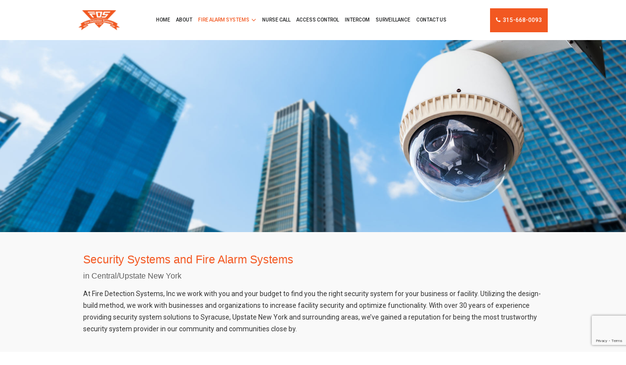

--- FILE ---
content_type: text/html; charset=UTF-8
request_url: https://www.firedetectionsystemsny.com/security-systems/
body_size: 43688
content:
<!doctype html>
<html>
<head>
<meta charset="UTF-8">

<meta name="viewport" content="width=device-width, initial-scale=1.0,  maximum-scale=1.0">
<link rel="pingback" href="https://www.firedetectionsystemsny.com/xmlrpc.php" />
<link rel="shortcut icon" href="https://www.firedetectionsystemsny.com/wp-content/themes/scfire/favicon.ico" type="image/x-icon" />
<link href="https://fonts.googleapis.com/css?family=Roboto:300,400,400i,500,500i,700,700i&display=swap" rel="stylesheet">
<link href="https://fonts.googleapis.com/css?family=Roboto+Slab:400,500,700&display=swap" rel="stylesheet">
	<style>img:is([sizes="auto" i], [sizes^="auto," i]) { contain-intrinsic-size: 3000px 1500px }</style>
	
		<!-- All in One SEO 4.9.3 - aioseo.com -->
		<title>Security Systems, and Alarm Systems in Hastings, NY</title>
	<meta name="description" content="Security Systems, and Alarm Systems in Hastings, NY" />
	<meta name="robots" content="max-image-preview:large" />
	<link rel="canonical" href="https://www.firedetectionsystemsny.com/security-systems/" />
	<meta name="generator" content="All in One SEO (AIOSEO) 4.9.3" />
		<meta property="og:locale" content="en_US" />
		<meta property="og:site_name" content="Fire Detection Systems | Protecting you &amp; your Business" />
		<meta property="og:type" content="article" />
		<meta property="og:title" content="Security Systems, and Alarm Systems in Hastings, NY" />
		<meta property="og:description" content="Security Systems, and Alarm Systems in Hastings, NY" />
		<meta property="og:url" content="https://www.firedetectionsystemsny.com/security-systems/" />
		<meta property="article:published_time" content="2020-06-20T10:03:57+00:00" />
		<meta property="article:modified_time" content="2020-08-20T06:40:26+00:00" />
		<meta name="twitter:card" content="summary" />
		<meta name="twitter:title" content="Security Systems, and Alarm Systems in Hastings, NY" />
		<meta name="twitter:description" content="Security Systems, and Alarm Systems in Hastings, NY" />
		<script type="application/ld+json" class="aioseo-schema">
			{"@context":"https:\/\/schema.org","@graph":[{"@type":"BreadcrumbList","@id":"https:\/\/www.firedetectionsystemsny.com\/security-systems\/#breadcrumblist","itemListElement":[{"@type":"ListItem","@id":"https:\/\/www.firedetectionsystemsny.com#listItem","position":1,"name":"Home","item":"https:\/\/www.firedetectionsystemsny.com","nextItem":{"@type":"ListItem","@id":"https:\/\/www.firedetectionsystemsny.com\/security-systems\/#listItem","name":"Security Systems"}},{"@type":"ListItem","@id":"https:\/\/www.firedetectionsystemsny.com\/security-systems\/#listItem","position":2,"name":"Security Systems","previousItem":{"@type":"ListItem","@id":"https:\/\/www.firedetectionsystemsny.com#listItem","name":"Home"}}]},{"@type":"Organization","@id":"https:\/\/www.firedetectionsystemsny.com\/#organization","name":"Fire Detection Systems","description":"Protecting you & your Business","url":"https:\/\/www.firedetectionsystemsny.com\/"},{"@type":"WebPage","@id":"https:\/\/www.firedetectionsystemsny.com\/security-systems\/#webpage","url":"https:\/\/www.firedetectionsystemsny.com\/security-systems\/","name":"Security Systems, and Alarm Systems in Hastings, NY","description":"Security Systems, and Alarm Systems in Hastings, NY","inLanguage":"en-US","isPartOf":{"@id":"https:\/\/www.firedetectionsystemsny.com\/#website"},"breadcrumb":{"@id":"https:\/\/www.firedetectionsystemsny.com\/security-systems\/#breadcrumblist"},"datePublished":"2020-06-20T10:03:57-04:00","dateModified":"2020-08-20T06:40:26-04:00"},{"@type":"WebSite","@id":"https:\/\/www.firedetectionsystemsny.com\/#website","url":"https:\/\/www.firedetectionsystemsny.com\/","name":"Fire Detection Systems","description":"Protecting you & your Business","inLanguage":"en-US","publisher":{"@id":"https:\/\/www.firedetectionsystemsny.com\/#organization"}}]}
		</script>
		<!-- All in One SEO -->

<script type="text/javascript">
/* <![CDATA[ */
window._wpemojiSettings = {"baseUrl":"https:\/\/s.w.org\/images\/core\/emoji\/16.0.1\/72x72\/","ext":".png","svgUrl":"https:\/\/s.w.org\/images\/core\/emoji\/16.0.1\/svg\/","svgExt":".svg","source":{"concatemoji":"https:\/\/www.firedetectionsystemsny.com\/wp-includes\/js\/wp-emoji-release.min.js?ver=6.8.3"}};
/*! This file is auto-generated */
!function(s,n){var o,i,e;function c(e){try{var t={supportTests:e,timestamp:(new Date).valueOf()};sessionStorage.setItem(o,JSON.stringify(t))}catch(e){}}function p(e,t,n){e.clearRect(0,0,e.canvas.width,e.canvas.height),e.fillText(t,0,0);var t=new Uint32Array(e.getImageData(0,0,e.canvas.width,e.canvas.height).data),a=(e.clearRect(0,0,e.canvas.width,e.canvas.height),e.fillText(n,0,0),new Uint32Array(e.getImageData(0,0,e.canvas.width,e.canvas.height).data));return t.every(function(e,t){return e===a[t]})}function u(e,t){e.clearRect(0,0,e.canvas.width,e.canvas.height),e.fillText(t,0,0);for(var n=e.getImageData(16,16,1,1),a=0;a<n.data.length;a++)if(0!==n.data[a])return!1;return!0}function f(e,t,n,a){switch(t){case"flag":return n(e,"\ud83c\udff3\ufe0f\u200d\u26a7\ufe0f","\ud83c\udff3\ufe0f\u200b\u26a7\ufe0f")?!1:!n(e,"\ud83c\udde8\ud83c\uddf6","\ud83c\udde8\u200b\ud83c\uddf6")&&!n(e,"\ud83c\udff4\udb40\udc67\udb40\udc62\udb40\udc65\udb40\udc6e\udb40\udc67\udb40\udc7f","\ud83c\udff4\u200b\udb40\udc67\u200b\udb40\udc62\u200b\udb40\udc65\u200b\udb40\udc6e\u200b\udb40\udc67\u200b\udb40\udc7f");case"emoji":return!a(e,"\ud83e\udedf")}return!1}function g(e,t,n,a){var r="undefined"!=typeof WorkerGlobalScope&&self instanceof WorkerGlobalScope?new OffscreenCanvas(300,150):s.createElement("canvas"),o=r.getContext("2d",{willReadFrequently:!0}),i=(o.textBaseline="top",o.font="600 32px Arial",{});return e.forEach(function(e){i[e]=t(o,e,n,a)}),i}function t(e){var t=s.createElement("script");t.src=e,t.defer=!0,s.head.appendChild(t)}"undefined"!=typeof Promise&&(o="wpEmojiSettingsSupports",i=["flag","emoji"],n.supports={everything:!0,everythingExceptFlag:!0},e=new Promise(function(e){s.addEventListener("DOMContentLoaded",e,{once:!0})}),new Promise(function(t){var n=function(){try{var e=JSON.parse(sessionStorage.getItem(o));if("object"==typeof e&&"number"==typeof e.timestamp&&(new Date).valueOf()<e.timestamp+604800&&"object"==typeof e.supportTests)return e.supportTests}catch(e){}return null}();if(!n){if("undefined"!=typeof Worker&&"undefined"!=typeof OffscreenCanvas&&"undefined"!=typeof URL&&URL.createObjectURL&&"undefined"!=typeof Blob)try{var e="postMessage("+g.toString()+"("+[JSON.stringify(i),f.toString(),p.toString(),u.toString()].join(",")+"));",a=new Blob([e],{type:"text/javascript"}),r=new Worker(URL.createObjectURL(a),{name:"wpTestEmojiSupports"});return void(r.onmessage=function(e){c(n=e.data),r.terminate(),t(n)})}catch(e){}c(n=g(i,f,p,u))}t(n)}).then(function(e){for(var t in e)n.supports[t]=e[t],n.supports.everything=n.supports.everything&&n.supports[t],"flag"!==t&&(n.supports.everythingExceptFlag=n.supports.everythingExceptFlag&&n.supports[t]);n.supports.everythingExceptFlag=n.supports.everythingExceptFlag&&!n.supports.flag,n.DOMReady=!1,n.readyCallback=function(){n.DOMReady=!0}}).then(function(){return e}).then(function(){var e;n.supports.everything||(n.readyCallback(),(e=n.source||{}).concatemoji?t(e.concatemoji):e.wpemoji&&e.twemoji&&(t(e.twemoji),t(e.wpemoji)))}))}((window,document),window._wpemojiSettings);
/* ]]> */
</script>
<style id='wp-emoji-styles-inline-css' type='text/css'>

	img.wp-smiley, img.emoji {
		display: inline !important;
		border: none !important;
		box-shadow: none !important;
		height: 1em !important;
		width: 1em !important;
		margin: 0 0.07em !important;
		vertical-align: -0.1em !important;
		background: none !important;
		padding: 0 !important;
	}
</style>
<link rel='stylesheet' id='wp-block-library-css' href='https://www.firedetectionsystemsny.com/wp-includes/css/dist/block-library/style.min.css?ver=6.8.3' type='text/css' media='all' />
<style id='classic-theme-styles-inline-css' type='text/css'>
/*! This file is auto-generated */
.wp-block-button__link{color:#fff;background-color:#32373c;border-radius:9999px;box-shadow:none;text-decoration:none;padding:calc(.667em + 2px) calc(1.333em + 2px);font-size:1.125em}.wp-block-file__button{background:#32373c;color:#fff;text-decoration:none}
</style>
<link rel='stylesheet' id='aioseo/css/src/vue/standalone/blocks/table-of-contents/global.scss-css' href='https://www.firedetectionsystemsny.com/wp-content/plugins/all-in-one-seo-pack/dist/Lite/assets/css/table-of-contents/global.e90f6d47.css?ver=4.9.3' type='text/css' media='all' />
<style id='global-styles-inline-css' type='text/css'>
:root{--wp--preset--aspect-ratio--square: 1;--wp--preset--aspect-ratio--4-3: 4/3;--wp--preset--aspect-ratio--3-4: 3/4;--wp--preset--aspect-ratio--3-2: 3/2;--wp--preset--aspect-ratio--2-3: 2/3;--wp--preset--aspect-ratio--16-9: 16/9;--wp--preset--aspect-ratio--9-16: 9/16;--wp--preset--color--black: #000000;--wp--preset--color--cyan-bluish-gray: #abb8c3;--wp--preset--color--white: #ffffff;--wp--preset--color--pale-pink: #f78da7;--wp--preset--color--vivid-red: #cf2e2e;--wp--preset--color--luminous-vivid-orange: #ff6900;--wp--preset--color--luminous-vivid-amber: #fcb900;--wp--preset--color--light-green-cyan: #7bdcb5;--wp--preset--color--vivid-green-cyan: #00d084;--wp--preset--color--pale-cyan-blue: #8ed1fc;--wp--preset--color--vivid-cyan-blue: #0693e3;--wp--preset--color--vivid-purple: #9b51e0;--wp--preset--gradient--vivid-cyan-blue-to-vivid-purple: linear-gradient(135deg,rgba(6,147,227,1) 0%,rgb(155,81,224) 100%);--wp--preset--gradient--light-green-cyan-to-vivid-green-cyan: linear-gradient(135deg,rgb(122,220,180) 0%,rgb(0,208,130) 100%);--wp--preset--gradient--luminous-vivid-amber-to-luminous-vivid-orange: linear-gradient(135deg,rgba(252,185,0,1) 0%,rgba(255,105,0,1) 100%);--wp--preset--gradient--luminous-vivid-orange-to-vivid-red: linear-gradient(135deg,rgba(255,105,0,1) 0%,rgb(207,46,46) 100%);--wp--preset--gradient--very-light-gray-to-cyan-bluish-gray: linear-gradient(135deg,rgb(238,238,238) 0%,rgb(169,184,195) 100%);--wp--preset--gradient--cool-to-warm-spectrum: linear-gradient(135deg,rgb(74,234,220) 0%,rgb(151,120,209) 20%,rgb(207,42,186) 40%,rgb(238,44,130) 60%,rgb(251,105,98) 80%,rgb(254,248,76) 100%);--wp--preset--gradient--blush-light-purple: linear-gradient(135deg,rgb(255,206,236) 0%,rgb(152,150,240) 100%);--wp--preset--gradient--blush-bordeaux: linear-gradient(135deg,rgb(254,205,165) 0%,rgb(254,45,45) 50%,rgb(107,0,62) 100%);--wp--preset--gradient--luminous-dusk: linear-gradient(135deg,rgb(255,203,112) 0%,rgb(199,81,192) 50%,rgb(65,88,208) 100%);--wp--preset--gradient--pale-ocean: linear-gradient(135deg,rgb(255,245,203) 0%,rgb(182,227,212) 50%,rgb(51,167,181) 100%);--wp--preset--gradient--electric-grass: linear-gradient(135deg,rgb(202,248,128) 0%,rgb(113,206,126) 100%);--wp--preset--gradient--midnight: linear-gradient(135deg,rgb(2,3,129) 0%,rgb(40,116,252) 100%);--wp--preset--font-size--small: 13px;--wp--preset--font-size--medium: 20px;--wp--preset--font-size--large: 36px;--wp--preset--font-size--x-large: 42px;--wp--preset--spacing--20: 0.44rem;--wp--preset--spacing--30: 0.67rem;--wp--preset--spacing--40: 1rem;--wp--preset--spacing--50: 1.5rem;--wp--preset--spacing--60: 2.25rem;--wp--preset--spacing--70: 3.38rem;--wp--preset--spacing--80: 5.06rem;--wp--preset--shadow--natural: 6px 6px 9px rgba(0, 0, 0, 0.2);--wp--preset--shadow--deep: 12px 12px 50px rgba(0, 0, 0, 0.4);--wp--preset--shadow--sharp: 6px 6px 0px rgba(0, 0, 0, 0.2);--wp--preset--shadow--outlined: 6px 6px 0px -3px rgba(255, 255, 255, 1), 6px 6px rgba(0, 0, 0, 1);--wp--preset--shadow--crisp: 6px 6px 0px rgba(0, 0, 0, 1);}:where(.is-layout-flex){gap: 0.5em;}:where(.is-layout-grid){gap: 0.5em;}body .is-layout-flex{display: flex;}.is-layout-flex{flex-wrap: wrap;align-items: center;}.is-layout-flex > :is(*, div){margin: 0;}body .is-layout-grid{display: grid;}.is-layout-grid > :is(*, div){margin: 0;}:where(.wp-block-columns.is-layout-flex){gap: 2em;}:where(.wp-block-columns.is-layout-grid){gap: 2em;}:where(.wp-block-post-template.is-layout-flex){gap: 1.25em;}:where(.wp-block-post-template.is-layout-grid){gap: 1.25em;}.has-black-color{color: var(--wp--preset--color--black) !important;}.has-cyan-bluish-gray-color{color: var(--wp--preset--color--cyan-bluish-gray) !important;}.has-white-color{color: var(--wp--preset--color--white) !important;}.has-pale-pink-color{color: var(--wp--preset--color--pale-pink) !important;}.has-vivid-red-color{color: var(--wp--preset--color--vivid-red) !important;}.has-luminous-vivid-orange-color{color: var(--wp--preset--color--luminous-vivid-orange) !important;}.has-luminous-vivid-amber-color{color: var(--wp--preset--color--luminous-vivid-amber) !important;}.has-light-green-cyan-color{color: var(--wp--preset--color--light-green-cyan) !important;}.has-vivid-green-cyan-color{color: var(--wp--preset--color--vivid-green-cyan) !important;}.has-pale-cyan-blue-color{color: var(--wp--preset--color--pale-cyan-blue) !important;}.has-vivid-cyan-blue-color{color: var(--wp--preset--color--vivid-cyan-blue) !important;}.has-vivid-purple-color{color: var(--wp--preset--color--vivid-purple) !important;}.has-black-background-color{background-color: var(--wp--preset--color--black) !important;}.has-cyan-bluish-gray-background-color{background-color: var(--wp--preset--color--cyan-bluish-gray) !important;}.has-white-background-color{background-color: var(--wp--preset--color--white) !important;}.has-pale-pink-background-color{background-color: var(--wp--preset--color--pale-pink) !important;}.has-vivid-red-background-color{background-color: var(--wp--preset--color--vivid-red) !important;}.has-luminous-vivid-orange-background-color{background-color: var(--wp--preset--color--luminous-vivid-orange) !important;}.has-luminous-vivid-amber-background-color{background-color: var(--wp--preset--color--luminous-vivid-amber) !important;}.has-light-green-cyan-background-color{background-color: var(--wp--preset--color--light-green-cyan) !important;}.has-vivid-green-cyan-background-color{background-color: var(--wp--preset--color--vivid-green-cyan) !important;}.has-pale-cyan-blue-background-color{background-color: var(--wp--preset--color--pale-cyan-blue) !important;}.has-vivid-cyan-blue-background-color{background-color: var(--wp--preset--color--vivid-cyan-blue) !important;}.has-vivid-purple-background-color{background-color: var(--wp--preset--color--vivid-purple) !important;}.has-black-border-color{border-color: var(--wp--preset--color--black) !important;}.has-cyan-bluish-gray-border-color{border-color: var(--wp--preset--color--cyan-bluish-gray) !important;}.has-white-border-color{border-color: var(--wp--preset--color--white) !important;}.has-pale-pink-border-color{border-color: var(--wp--preset--color--pale-pink) !important;}.has-vivid-red-border-color{border-color: var(--wp--preset--color--vivid-red) !important;}.has-luminous-vivid-orange-border-color{border-color: var(--wp--preset--color--luminous-vivid-orange) !important;}.has-luminous-vivid-amber-border-color{border-color: var(--wp--preset--color--luminous-vivid-amber) !important;}.has-light-green-cyan-border-color{border-color: var(--wp--preset--color--light-green-cyan) !important;}.has-vivid-green-cyan-border-color{border-color: var(--wp--preset--color--vivid-green-cyan) !important;}.has-pale-cyan-blue-border-color{border-color: var(--wp--preset--color--pale-cyan-blue) !important;}.has-vivid-cyan-blue-border-color{border-color: var(--wp--preset--color--vivid-cyan-blue) !important;}.has-vivid-purple-border-color{border-color: var(--wp--preset--color--vivid-purple) !important;}.has-vivid-cyan-blue-to-vivid-purple-gradient-background{background: var(--wp--preset--gradient--vivid-cyan-blue-to-vivid-purple) !important;}.has-light-green-cyan-to-vivid-green-cyan-gradient-background{background: var(--wp--preset--gradient--light-green-cyan-to-vivid-green-cyan) !important;}.has-luminous-vivid-amber-to-luminous-vivid-orange-gradient-background{background: var(--wp--preset--gradient--luminous-vivid-amber-to-luminous-vivid-orange) !important;}.has-luminous-vivid-orange-to-vivid-red-gradient-background{background: var(--wp--preset--gradient--luminous-vivid-orange-to-vivid-red) !important;}.has-very-light-gray-to-cyan-bluish-gray-gradient-background{background: var(--wp--preset--gradient--very-light-gray-to-cyan-bluish-gray) !important;}.has-cool-to-warm-spectrum-gradient-background{background: var(--wp--preset--gradient--cool-to-warm-spectrum) !important;}.has-blush-light-purple-gradient-background{background: var(--wp--preset--gradient--blush-light-purple) !important;}.has-blush-bordeaux-gradient-background{background: var(--wp--preset--gradient--blush-bordeaux) !important;}.has-luminous-dusk-gradient-background{background: var(--wp--preset--gradient--luminous-dusk) !important;}.has-pale-ocean-gradient-background{background: var(--wp--preset--gradient--pale-ocean) !important;}.has-electric-grass-gradient-background{background: var(--wp--preset--gradient--electric-grass) !important;}.has-midnight-gradient-background{background: var(--wp--preset--gradient--midnight) !important;}.has-small-font-size{font-size: var(--wp--preset--font-size--small) !important;}.has-medium-font-size{font-size: var(--wp--preset--font-size--medium) !important;}.has-large-font-size{font-size: var(--wp--preset--font-size--large) !important;}.has-x-large-font-size{font-size: var(--wp--preset--font-size--x-large) !important;}
:where(.wp-block-post-template.is-layout-flex){gap: 1.25em;}:where(.wp-block-post-template.is-layout-grid){gap: 1.25em;}
:where(.wp-block-columns.is-layout-flex){gap: 2em;}:where(.wp-block-columns.is-layout-grid){gap: 2em;}
:root :where(.wp-block-pullquote){font-size: 1.5em;line-height: 1.6;}
</style>
<link rel='stylesheet' id='contact-form-7-css' href='https://www.firedetectionsystemsny.com/wp-content/plugins/contact-form-7/includes/css/styles.css?ver=6.1.4' type='text/css' media='all' />
<link rel='stylesheet' id='page-list-style-css' href='https://www.firedetectionsystemsny.com/wp-content/plugins/page-list/css/page-list.css?ver=5.9' type='text/css' media='all' />
<link rel='stylesheet' id='widgetopts-styles-css' href='https://www.firedetectionsystemsny.com/wp-content/plugins/widget-options/assets/css/widget-options.css?ver=4.1.3' type='text/css' media='all' />
<link rel='stylesheet' id='stylesheet-css' href='https://www.firedetectionsystemsny.com/wp-content/themes/scfire/style.css?ver=1.6.0' type='text/css' media='all' />
<link rel='stylesheet' id='font-awesome-css' href='https://www.firedetectionsystemsny.com/wp-content/themes/scfire/css/fa.css?ver=4.4' type='text/css' media='all' />
<link rel='stylesheet' id='animate-css' href='https://www.firedetectionsystemsny.com/wp-content/themes/scfire/css/animate.css?ver=1.1' type='text/css' media='all' />
<link rel='stylesheet' id='other-css' href='https://www.firedetectionsystemsny.com/wp-content/themes/scfire/css/others.css?ver=1.2' type='text/css' media='all' />
<script type="text/javascript" src="https://www.firedetectionsystemsny.com/wp-content/themes/scfire/js/core.jquery.js?ver=1.9.1" id="jquery-js"></script>
<script type="text/javascript" src="https://www.firedetectionsystemsny.com/wp-content/themes/scfire/js/core.jquery.ui.js?ver=1.10.4" id="core-jquery-ui-js"></script>
<script type="text/javascript" src="https://www.firedetectionsystemsny.com/wp-content/themes/scfire/js/core.plugins.js?ver=1.2.0" id="core-plugin-js"></script>
<script type="text/javascript" src="https://www.firedetectionsystemsny.com/wp-content/themes/scfire/js/jquery.waypoints.js?ver=2.0.5" id="waypoints-js"></script>
<script type="text/javascript" src="https://www.firedetectionsystemsny.com/wp-content/themes/scfire/js/jquery.plugin.js?ver=1.1.5" id="plugin-js"></script>
<script type="text/javascript" src="https://www.firedetectionsystemsny.com/wp-content/themes/scfire/js/jquery.init.js?ver=1.1.0" id="scripts-js"></script>
<link rel="https://api.w.org/" href="https://www.firedetectionsystemsny.com/wp-json/" /><link rel="alternate" title="JSON" type="application/json" href="https://www.firedetectionsystemsny.com/wp-json/wp/v2/pages/16" /><link rel='shortlink' href='https://www.firedetectionsystemsny.com/?p=16' />
<link rel="alternate" title="oEmbed (JSON)" type="application/json+oembed" href="https://www.firedetectionsystemsny.com/wp-json/oembed/1.0/embed?url=https%3A%2F%2Fwww.firedetectionsystemsny.com%2Fsecurity-systems%2F" />
<link rel="alternate" title="oEmbed (XML)" type="text/xml+oembed" href="https://www.firedetectionsystemsny.com/wp-json/oembed/1.0/embed?url=https%3A%2F%2Fwww.firedetectionsystemsny.com%2Fsecurity-systems%2F&#038;format=xml" />
<style type="text/css">.recentcomments a{display:inline !important;padding:0 !important;margin:0 !important;}</style><link rel="icon" href="https://www.firedetectionsystemsny.com/wp-content/uploads/2020/08/cropped-site-identity-1-32x32.png" sizes="32x32" />
<link rel="icon" href="https://www.firedetectionsystemsny.com/wp-content/uploads/2020/08/cropped-site-identity-1-192x192.png" sizes="192x192" />
<link rel="apple-touch-icon" href="https://www.firedetectionsystemsny.com/wp-content/uploads/2020/08/cropped-site-identity-1-180x180.png" />
<meta name="msapplication-TileImage" content="https://www.firedetectionsystemsny.com/wp-content/uploads/2020/08/cropped-site-identity-1-270x270.png" />
		<style type="text/css" id="wp-custom-css">
			.inav {
    position: relative;
    width: 100%;
    margin-right: 80px;
}

.widget.feature-wgs.widget-ibox .block{
	border-left: 1px solid white;
	
}
.icontent h1 strong {
font-size:0.7em;line-height:1.2em;display:block;;padding:8px 0px 0px 0px;font-weight:300;color:#5e5e5e
}

.icontent h3 {
    font-size: 22px;
    line-height: 1.1;
}		</style>
		<style media="screen" type="text/css" id="dynamic-1x0">.ibanner .ebanner { max-height:450px; overflow:hidden; } .header-sticky {position:fixed; top: -300px; z-index:99; display:block; transition: all 0.6s ease-in-out 0s; -webkit-transition: all 0.6s ease-in-out 0s; -moz-transition: all 0.6s ease-in-out 0s;} .header-sticky.fixed-now {top: 0;} .admin-bar .header-sticky.fixed-now {top:32px;} .header-sticky.sticky-yes {box-shadow:0 0 5px #999; -moz-box-shadow:0 0 5px #999; -webkit-box-shadow:0 0 5px #999;} </style><script type="text/javascript">

  var _gaq = _gaq || [];
  _gaq.push(['_setAccount', 'UA-38902422-1']);
  _gaq.push(['_setDomainName', 'firedetectionsystemsny.com']);
  _gaq.push(['_setAllowLinker', true]);
  _gaq.push(['_trackPageview']);

  (function() {
    var ga = document.createElement('script'); ga.type = 'text/javascript'; ga.async = true;
    ga.src = ('https:' == document.location.protocol ? 'https://ssl' : 'http://www') + '.google-analytics.com/ga.js';
    var s = document.getElementsByTagName('script')[0]; s.parentNode.insertBefore(ga, s);
  })();

</script><!--[if lt IE 9]> <script src="https://www.firedetectionsystemsny.com/wp-content/themes/scfire/js/ie.html5.js"></script><![endif]-->
</head>
<body id="body" class="wp-singular page-template page-template-page-wider page-template-page-wider-php page page-id-16 wp-theme-scfire webkit chrome chrome131 mac  lang-en  is-sticky">
<header id="masthead" class="masthead header header-global header-style1 sticky-yes has-banner no-titles section">
  <section class="site-header section">
    <div class="site-head">
      <div class="main">
        <div class="menu-section">
          <div class="logo-section">
			  <div class="site-logo">
				<a href="https://www.firedetectionsystemsny.com/"><img src="https://www.firedetectionsystemsny.com/wp-content/themes/scfire/images/logo.png" srcset="https://www.firedetectionsystemsny.com/wp-content/themes/scfire/images/logo2x.png" alt="Fire Detection Systems"></a>
			  </div>
          </div>
          <div class="menu-set menu-item">
			  <div class="main-menu">
				  <nav class="inav primary-nav section" role="navigation">
					  <ul id="navmain" class="menu"><li id="menu-item-32" class="menu-item menu-item-type-post_type menu-item-object-page menu-item-home menu-item-32"><a href="https://www.firedetectionsystemsny.com/"><span>Home</span></a></li>
<li id="menu-item-372" class="menu-item menu-item-type-post_type menu-item-object-page menu-item-372"><a href="https://www.firedetectionsystemsny.com/about/"><span>About</span></a></li>
<li id="menu-item-387" class="menu-item menu-item-type-custom menu-item-object-custom current-menu-ancestor current-menu-parent menu-item-has-children menu-item-387"><a href="#"><span>Fire Alarm Systems</span></a>
<ul class="sub-menu">
	<li id="menu-item-24" class="menu-item menu-item-type-post_type menu-item-object-page menu-item-24"><a href="https://www.firedetectionsystemsny.com/fire-alarm-systems/"><span>Fire Alarm Systems</span></a></li>
	<li id="menu-item-27" class="menu-item menu-item-type-post_type menu-item-object-page current-menu-item page_item page-item-16 current_page_item menu-item-27"><a href="https://www.firedetectionsystemsny.com/security-systems/" aria-current="page"><span>Security Systems</span></a></li>
	<li id="menu-item-28" class="menu-item menu-item-type-post_type menu-item-object-page menu-item-28"><a href="https://www.firedetectionsystemsny.com/new-construction/"><span>New Construction &#038; Renovations</span></a></li>
</ul>
</li>
<li id="menu-item-25" class="menu-item menu-item-type-post_type menu-item-object-page menu-item-25"><a href="https://www.firedetectionsystemsny.com/nurse-call/"><span>Nurse Call</span></a></li>
<li id="menu-item-26" class="menu-item menu-item-type-post_type menu-item-object-page menu-item-26"><a href="https://www.firedetectionsystemsny.com/access-control/"><span>Access Control</span></a></li>
<li id="menu-item-29" class="menu-item menu-item-type-post_type menu-item-object-page menu-item-29"><a href="https://www.firedetectionsystemsny.com/intercom/"><span>Intercom</span></a></li>
<li id="menu-item-30" class="menu-item menu-item-type-post_type menu-item-object-page menu-item-30"><a href="https://www.firedetectionsystemsny.com/surveillance/"><span>Surveillance</span></a></li>
<li id="menu-item-31" class="menu-item menu-item-type-post_type menu-item-object-page menu-item-31"><a href="https://www.firedetectionsystemsny.com/contact-us/"><span>Contact Us</span></a></li>
</ul>					  <div class="menu-toggle"><em class="icon fa fa-bars"></em><em class="icon fa fa-close"></em><span>
				  Menu				  </span>
					  </div>
				  </nav>              
			  </div>
			  <div class="top-btn">
				  <div class="top-head"><a class="top-item phone-number phone-num" href="tel:3156680093"><em class="fa fa-phone"></em>315-668-0093</a></div>			  </div>             
          </div>
        </div>
      </div>
    </div>
  </section>
    <section class="site-banner section">
        <div class="ibanner section banner-static">
      <div class="ebanner"><img src="https://www.firedetectionsystemsny.com/wp-content/uploads/2020/08/banner-d.jpg" alt="" /></div>    </div>
      </section>
  </header>
 

<section id="wrap" class="section wrap page-container wider-ipage inside-ipage">
<section class="section wrapper wider-page single-page security-systems-page no-sidebar">
    <div class="icontent">
    	<div class="content-indent">
			<article class="epage post-16 page type-page status-publish hentry">
	    	<div class="entry entry-content">
		<div class="section container-section section-regular section-inner-content" style="background-color:#f9f9f9;"><div class="main wrap-section wrap-regular"><div class="content grid12"><div class="inner-content">
<h1 style="color: #f35822;">Security Systems and Fire Alarm Systems <strong>in Central/Upstate New York</strong></h1>
<p>At Fire Detection Systems, Inc we work with you and your budget to find you the right security system for your business or facility. Utilizing the design-build method, we work with businesses and organizations to increase facility security and optimize functionality. With over 30 years of experience providing security system solutions to Syracuse, Upstate New York and surrounding areas, we’ve gained a reputation for being the most trustworthy security system provider in our community and communities close by.</p>
</div></div></div></div>
<div class="section container-section section-regular section-inner-content"><div class="main wrap-section wrap-regular"><div class="content grid12"><div class="inner-content">
<h2><img fetchpriority="high" decoding="async" class="alignright wp-image-373" title="honeywell 5160" src="https://www.firedetectionsystemsny.com/wp-content/uploads/2020/08/honeywill-5160-780x628.jpg" alt="honeywell 5160" width="476" height="384" srcset="https://www.firedetectionsystemsny.com/wp-content/uploads/2020/08/honeywill-5160-780x628.jpg 780w, https://www.firedetectionsystemsny.com/wp-content/uploads/2020/08/honeywill-5160-768x619.jpg 768w, https://www.firedetectionsystemsny.com/wp-content/uploads/2020/08/honeywill-5160.jpg 798w" sizes="(max-width: 476px) 100vw, 476px" />Customized Security Systems</h2>
<p>Since 1989 we&#8217;ve been the leading customized security system provider in our area. Our team of NICET certified technicians gets to know you and your needs personally to provide you and your institution with optimal security and safety.</p>
<p>For whatever your unique requirements our team of skilled technicians work with you to find the security system that fits your needs and your budget. We carry brands such as Honeywell, Ademco, Detection Systems, and Silent Knight to provide you with the best security system technology available. By combining multiple security solutions into one systemized scheme, it’s our goal to keep your facility safe. <a href="tel:3156680093"><strong>Call us</strong></a> today to learn more!</p>
<a href="tel:3156680093" class="button btn-normal"><span>315-668-0093</span></a>
<span class="gap gap-size-medium"></span>
<p><strong>Our customized security system options may include:</strong></p>
<div class="column first one-third"><div class="content">
<p><strong>Cameras/Surveillance </strong></p>
<ul>
<li>Hikvision, Honeywell, Digital Watchdog</li>
</ul>
<p><strong>Burglar/Intrusion </strong></p>
<ul>
<li>Honeywell, Resideo</li>
</ul>
</div></div>
<div class="column one-third"><div class="content">
<p><strong>Access Control/Card Access </strong></p>
<ul>
<li>Keri Systems</li>
<li>CDVI</li>
<li>Honeywell</li>
<li>IEI</li>
<li>HID</li>
</ul>
</div></div>
<div class="column last one-third"><div class="content">
<p><strong>Intercom/Door Entry </strong></p>
<ul>
<li>Aiphone</li>
<li>Pach and Company</li>
<li>Keri Systems</li>
<li>Alpha Communications</li>
</ul>
</div></div><div class="clr clr-col"></div><br />
</div></div></div></div><br />
<div class="section container-section section-regular section-content section-light section-bottom-cta" style="background-color:#de4e1a;"><div class="main wrap-section wrap-regular"><div class="content grid12"><div class="inner-content">
<div class="call-action"><div class="cta-wrap"><div class="cta-text">
<h2>Protecting Your World</h2>
<p>We provide the best in technology, engineering, &amp; NICET Certified Technicians.</p>
</div><span class="cta-action"><a href="https://www.firedetectionsystemsny.com/contact-us/" class="button button-cta"><span><i class="fa fa-phone"></i> Request a Quote</span></a></span></div></div>
</div></div></div></div><br />
<div class="section container-section section-regular section-inner-content" style="background-color:#f9f9f9;"><div class="main wrap-section wrap-regular"><div class="content grid12"><div class="inner-content">
<h2>CCTV Technology</h2>
<p><img decoding="async" class="size-full wp-image-265 alignright" src="https://www.firedetectionsystemsny.com/wp-content/uploads/2020/07/cctv-security-1.jpg" alt="" width="460" height="330" />CCTV technology is a video surveillance technology that utilizes cameras that transmit signals to a monitoring system. CCTV technology is ideal for nearly all organizations and facilities that want to promote a safe and secure environment. At Fire Detection System, Inc. we offer a range of CCTV technologies from trusted brands such as Hikvision, Honeywell, and Digital Watchdog!</p>
<p>Not only do we help you find the right CCTV technology for your facility but we offer 24-hour emergency services that provide repairs and maintenance to your CCTV system to ensure that it’s always up and running.</p>
<h2>Door Entry Systems</h2>
<p>Door entry systems are an important aspect of facility security. From security solutions such as doorbells and intercom systems to access control systems for your door, door entry systems provide limited access and give you control over who enters your facility&#8217;s premises.</p>
<p>Not only do we offer a range of door entry system security options, we offer our expertise when it comes to selecting the right door entry system for your business or organization. We are proud carriers of reputable brands such as Aiphone, Pach and Company, Keri Systems, and Alpha Communications! Contact us today to get a quote and learn more about the door entry security systems that are right for your New York facility.</p>
</div></div></div></div></p>
	</div>
</article>        </div>
    </div>
</section>
</section>
<section class="logo-area section">
	<div class="main">
		<div class="grid12">
			<div class="widget logo-area-wgs widget_text text-5">			<div class="textwidget"><div class="sc-logos logox logox-wrap logox-carousel"><div class="logo-lists"><div class="ilogo item lg1"><div class="item-wrap"><div class="thumb logo-thumb"><img loading="lazy" decoding="async" width="560" height="220" src="https://www.firedetectionsystemsny.com/wp-content/uploads/2020/06/logo-a.png" class="attachment-full size-full wp-post-image" alt="" /></div></div></div><div class="ilogo item lg2"><div class="item-wrap"><div class="thumb logo-thumb"><img loading="lazy" decoding="async" width="560" height="220" src="https://www.firedetectionsystemsny.com/wp-content/uploads/2020/06/logo-e.png" class="attachment-full size-full wp-post-image" alt="" /></div></div></div><div class="ilogo item lg3"><div class="item-wrap"><div class="thumb logo-thumb"><img loading="lazy" decoding="async" width="560" height="220" src="https://www.firedetectionsystemsny.com/wp-content/uploads/2020/06/logo-f.png" class="attachment-full size-full wp-post-image" alt="" /></div></div></div><div class="ilogo item lg4"><div class="item-wrap"><div class="thumb logo-thumb"><img loading="lazy" decoding="async" width="560" height="220" src="https://www.firedetectionsystemsny.com/wp-content/uploads/2020/06/logo-h.png" class="attachment-full size-full wp-post-image" alt="" /></div></div></div><div class="ilogo item lg5"><div class="item-wrap"><div class="thumb logo-thumb"><img loading="lazy" decoding="async" width="560" height="220" src="https://www.firedetectionsystemsny.com/wp-content/uploads/2020/06/logo-j.png" class="attachment-full size-full wp-post-image" alt="" /></div></div></div><div class="ilogo item lg6"><div class="item-wrap"><div class="thumb logo-thumb"><img loading="lazy" decoding="async" width="560" height="220" src="https://www.firedetectionsystemsny.com/wp-content/uploads/2020/06/logo-c.png" class="attachment-full size-full wp-post-image" alt="" /></div></div></div><div class="ilogo item lg7"><div class="item-wrap"><div class="thumb logo-thumb"><img loading="lazy" decoding="async" width="560" height="220" src="https://www.firedetectionsystemsny.com/wp-content/uploads/2020/07/alpha-logo.png" class="attachment-full size-full wp-post-image" alt="" /></div></div></div><div class="ilogo item lg8"><div class="item-wrap"><div class="thumb logo-thumb"><img loading="lazy" decoding="async" width="560" height="220" src="https://www.firedetectionsystemsny.com/wp-content/uploads/2020/07/rapid-response-logo-lg.png" class="attachment-full size-full wp-post-image" alt="rapid-response" /></div></div></div></div><script type='text/javascript'> jQuery(document).ready(function($) { $('.logo-lists').owlCarousel({ center: false, margin: 0, items: 4, autoWidth: false, loop:true, autoplay: 1, autoplayTimeout: 5000, dots: false, nav: true, responsive:{0:{ items: 1 }, 576:{ items: 2 }, 767:{ items: 3 }, 1024:{ items: 4 }, 1220:{ items: 4 }} }); }); </script><div class="clr"></div></div>
</div>
		</div>		</div>      
	</div>
</section>
  
<section class="section btm">
    <div class="main">
        <div class="bottom section">
            <div class="grid12">
                <div class="widget wgs wgs-footer wgs-af widget_nav_menu nav_menu-2"><div class="widget bottom-inner"><h4 class="wg-title">YOUR SPECIALISTS IN</h4><div class="menu-your-specialists-in-container"><ul id="menu-your-specialists-in" class="menu"><li id="menu-item-45" class="menu-item menu-item-type-post_type menu-item-object-page menu-item-45"><a href="https://www.firedetectionsystemsny.com/fire-alarm-systems/">Fire Alarm Systems &#038; Service</a></li>
<li id="menu-item-332" class="menu-item menu-item-type-post_type menu-item-object-page current-menu-item page_item page-item-16 current_page_item menu-item-332"><a href="https://www.firedetectionsystemsny.com/security-systems/" aria-current="page">Security Systems</a></li>
<li id="menu-item-50" class="menu-item menu-item-type-post_type menu-item-object-page menu-item-50"><a href="https://www.firedetectionsystemsny.com/surveillance/">Surveillance</a></li>
<li id="menu-item-47" class="menu-item menu-item-type-post_type menu-item-object-page menu-item-47"><a href="https://www.firedetectionsystemsny.com/access-control/">Access Control</a></li>
<li id="menu-item-46" class="menu-item menu-item-type-post_type menu-item-object-page menu-item-46"><a href="https://www.firedetectionsystemsny.com/nurse-call/">Nurse Call</a></li>
<li id="menu-item-333" class="menu-item menu-item-type-post_type menu-item-object-page menu-item-333"><a href="https://www.firedetectionsystemsny.com/intercom/">Intercom</a></li>
<li id="menu-item-48" class="menu-item menu-item-type-post_type menu-item-object-page menu-item-48"><a href="https://www.firedetectionsystemsny.com/new-construction/">New Construction &#038; Renovation</a></li>
</ul></div></div></div><div class="widget wgs wgs-footer wgs-af widget_nav_menu nav_menu-3"><div class="widget bottom-inner"><h4 class="wg-title">Our Company</h4><div class="menu-our-company-container"><ul id="menu-our-company" class="menu"><li id="menu-item-51" class="menu-item menu-item-type-post_type menu-item-object-page menu-item-home menu-item-51"><a href="https://www.firedetectionsystemsny.com/">Home</a></li>
<li id="menu-item-56" class="menu-item menu-item-type-post_type menu-item-object-page menu-item-56"><a href="https://www.firedetectionsystemsny.com/about/">About</a></li>
<li id="menu-item-59" class="menu-item menu-item-type-post_type menu-item-object-page menu-item-59"><a href="https://www.firedetectionsystemsny.com/contact-us/">Contact</a></li>
<li id="menu-item-60" class="menu-item menu-item-type-post_type menu-item-object-page menu-item-60"><a href="https://www.firedetectionsystemsny.com/site-map/">Site Map</a></li>
</ul></div></div></div><div class="widget wgs wgs-footer wgs-af widget_text text-2"><div class="widget bottom-inner"><h4 class="wg-title">Contact Us</h4>			<div class="textwidget"><p>1757 US Route 11<br />
PO Box 94 (mailing address)<br />
Hastings, NY 13076</p>
<span class="gap gap-size-medium"></span>
<p><strong>Phone</strong>: <a href="tel:3156680093">315-668-0093</a></p>
<span class="gap gap-size-medium"></span>
<div class="sc-socials socials only-icon"><span class="link"><a href="https://www.facebook.com/FireDetectionSystemsInc" target="_blank" title="Facebook"><i class="icon icon-fb fa fa-facebook"></i></a></span></div>
</div>
		</div></div><div class="widget wgs wgs-footer wgs-af widget_text text-3"><div class="widget bottom-inner">			<div class="textwidget"><p><img loading="lazy" decoding="async" class="alignnone wp-image-247" src="https://www.firedetectionsystemsny.com/wp-content/uploads/2020/07/nicet-certified.png" alt="" width="155" height="156" srcset="https://www.firedetectionsystemsny.com/wp-content/uploads/2020/07/nicet-certified.png 240w, https://www.firedetectionsystemsny.com/wp-content/uploads/2020/07/nicet-certified-200x200.png 200w" sizes="auto, (max-width: 155px) 100vw, 155px" /></p>
<span class="gap gap-size-medium"></span>
<p>Licensed by the State of New York<br />
Department of State License # 12000079408</p>
</div>
		</div></div>            </div>
        </div>
    </div>
</section>
<footer id="footer" class="footer section">
    <div class="copyright section">
        <div class="copy-right main">
			  
            <p class="copy-info">Copyright &copy; 2026,  <span class="siteby">Fire Detection Systems. All Rights Reserved. Website By <a href="https://www.americancreative.com/" target="_blank">American Creative.</a></span></p>            </div>             
        </div>
    </div>
</footer>
<script type="speculationrules">
{"prefetch":[{"source":"document","where":{"and":[{"href_matches":"\/*"},{"not":{"href_matches":["\/wp-*.php","\/wp-admin\/*","\/wp-content\/uploads\/*","\/wp-content\/*","\/wp-content\/plugins\/*","\/wp-content\/themes\/scfire\/*","\/*\\?(.+)"]}},{"not":{"selector_matches":"a[rel~=\"nofollow\"]"}},{"not":{"selector_matches":".no-prefetch, .no-prefetch a"}}]},"eagerness":"conservative"}]}
</script>
<script type="text/javascript" src="https://www.firedetectionsystemsny.com/wp-includes/js/dist/hooks.min.js?ver=4d63a3d491d11ffd8ac6" id="wp-hooks-js"></script>
<script type="text/javascript" src="https://www.firedetectionsystemsny.com/wp-includes/js/dist/i18n.min.js?ver=5e580eb46a90c2b997e6" id="wp-i18n-js"></script>
<script type="text/javascript" id="wp-i18n-js-after">
/* <![CDATA[ */
wp.i18n.setLocaleData( { 'text direction\u0004ltr': [ 'ltr' ] } );
/* ]]> */
</script>
<script type="text/javascript" src="https://www.firedetectionsystemsny.com/wp-content/plugins/contact-form-7/includes/swv/js/index.js?ver=6.1.4" id="swv-js"></script>
<script type="text/javascript" id="contact-form-7-js-before">
/* <![CDATA[ */
var wpcf7 = {
    "api": {
        "root": "https:\/\/www.firedetectionsystemsny.com\/wp-json\/",
        "namespace": "contact-form-7\/v1"
    }
};
/* ]]> */
</script>
<script type="text/javascript" src="https://www.firedetectionsystemsny.com/wp-content/plugins/contact-form-7/includes/js/index.js?ver=6.1.4" id="contact-form-7-js"></script>
<script type="text/javascript" src="https://www.google.com/recaptcha/api.js?render=6LdBmtYZAAAAAMqHrIhlfHiupt8-ZZPD8oEoL1vW&amp;ver=3.0" id="google-recaptcha-js"></script>
<script type="text/javascript" src="https://www.firedetectionsystemsny.com/wp-includes/js/dist/vendor/wp-polyfill.min.js?ver=3.15.0" id="wp-polyfill-js"></script>
<script type="text/javascript" id="wpcf7-recaptcha-js-before">
/* <![CDATA[ */
var wpcf7_recaptcha = {
    "sitekey": "6LdBmtYZAAAAAMqHrIhlfHiupt8-ZZPD8oEoL1vW",
    "actions": {
        "homepage": "homepage",
        "contactform": "contactform"
    }
};
/* ]]> */
</script>
<script type="text/javascript" src="https://www.firedetectionsystemsny.com/wp-content/plugins/contact-form-7/modules/recaptcha/index.js?ver=6.1.4" id="wpcf7-recaptcha-js"></script>
<script type="text/javascript" src="https://www.firedetectionsystemsny.com/wp-includes/js/comment-reply.min.js?ver=6.8.3" id="comment-reply-js" async="async" data-wp-strategy="async"></script>
</body>
</html>

--- FILE ---
content_type: text/html; charset=utf-8
request_url: https://www.google.com/recaptcha/api2/anchor?ar=1&k=6LdBmtYZAAAAAMqHrIhlfHiupt8-ZZPD8oEoL1vW&co=aHR0cHM6Ly93d3cuZmlyZWRldGVjdGlvbnN5c3RlbXNueS5jb206NDQz&hl=en&v=N67nZn4AqZkNcbeMu4prBgzg&size=invisible&anchor-ms=20000&execute-ms=30000&cb=yh2eofiwkg2k
body_size: 48728
content:
<!DOCTYPE HTML><html dir="ltr" lang="en"><head><meta http-equiv="Content-Type" content="text/html; charset=UTF-8">
<meta http-equiv="X-UA-Compatible" content="IE=edge">
<title>reCAPTCHA</title>
<style type="text/css">
/* cyrillic-ext */
@font-face {
  font-family: 'Roboto';
  font-style: normal;
  font-weight: 400;
  font-stretch: 100%;
  src: url(//fonts.gstatic.com/s/roboto/v48/KFO7CnqEu92Fr1ME7kSn66aGLdTylUAMa3GUBHMdazTgWw.woff2) format('woff2');
  unicode-range: U+0460-052F, U+1C80-1C8A, U+20B4, U+2DE0-2DFF, U+A640-A69F, U+FE2E-FE2F;
}
/* cyrillic */
@font-face {
  font-family: 'Roboto';
  font-style: normal;
  font-weight: 400;
  font-stretch: 100%;
  src: url(//fonts.gstatic.com/s/roboto/v48/KFO7CnqEu92Fr1ME7kSn66aGLdTylUAMa3iUBHMdazTgWw.woff2) format('woff2');
  unicode-range: U+0301, U+0400-045F, U+0490-0491, U+04B0-04B1, U+2116;
}
/* greek-ext */
@font-face {
  font-family: 'Roboto';
  font-style: normal;
  font-weight: 400;
  font-stretch: 100%;
  src: url(//fonts.gstatic.com/s/roboto/v48/KFO7CnqEu92Fr1ME7kSn66aGLdTylUAMa3CUBHMdazTgWw.woff2) format('woff2');
  unicode-range: U+1F00-1FFF;
}
/* greek */
@font-face {
  font-family: 'Roboto';
  font-style: normal;
  font-weight: 400;
  font-stretch: 100%;
  src: url(//fonts.gstatic.com/s/roboto/v48/KFO7CnqEu92Fr1ME7kSn66aGLdTylUAMa3-UBHMdazTgWw.woff2) format('woff2');
  unicode-range: U+0370-0377, U+037A-037F, U+0384-038A, U+038C, U+038E-03A1, U+03A3-03FF;
}
/* math */
@font-face {
  font-family: 'Roboto';
  font-style: normal;
  font-weight: 400;
  font-stretch: 100%;
  src: url(//fonts.gstatic.com/s/roboto/v48/KFO7CnqEu92Fr1ME7kSn66aGLdTylUAMawCUBHMdazTgWw.woff2) format('woff2');
  unicode-range: U+0302-0303, U+0305, U+0307-0308, U+0310, U+0312, U+0315, U+031A, U+0326-0327, U+032C, U+032F-0330, U+0332-0333, U+0338, U+033A, U+0346, U+034D, U+0391-03A1, U+03A3-03A9, U+03B1-03C9, U+03D1, U+03D5-03D6, U+03F0-03F1, U+03F4-03F5, U+2016-2017, U+2034-2038, U+203C, U+2040, U+2043, U+2047, U+2050, U+2057, U+205F, U+2070-2071, U+2074-208E, U+2090-209C, U+20D0-20DC, U+20E1, U+20E5-20EF, U+2100-2112, U+2114-2115, U+2117-2121, U+2123-214F, U+2190, U+2192, U+2194-21AE, U+21B0-21E5, U+21F1-21F2, U+21F4-2211, U+2213-2214, U+2216-22FF, U+2308-230B, U+2310, U+2319, U+231C-2321, U+2336-237A, U+237C, U+2395, U+239B-23B7, U+23D0, U+23DC-23E1, U+2474-2475, U+25AF, U+25B3, U+25B7, U+25BD, U+25C1, U+25CA, U+25CC, U+25FB, U+266D-266F, U+27C0-27FF, U+2900-2AFF, U+2B0E-2B11, U+2B30-2B4C, U+2BFE, U+3030, U+FF5B, U+FF5D, U+1D400-1D7FF, U+1EE00-1EEFF;
}
/* symbols */
@font-face {
  font-family: 'Roboto';
  font-style: normal;
  font-weight: 400;
  font-stretch: 100%;
  src: url(//fonts.gstatic.com/s/roboto/v48/KFO7CnqEu92Fr1ME7kSn66aGLdTylUAMaxKUBHMdazTgWw.woff2) format('woff2');
  unicode-range: U+0001-000C, U+000E-001F, U+007F-009F, U+20DD-20E0, U+20E2-20E4, U+2150-218F, U+2190, U+2192, U+2194-2199, U+21AF, U+21E6-21F0, U+21F3, U+2218-2219, U+2299, U+22C4-22C6, U+2300-243F, U+2440-244A, U+2460-24FF, U+25A0-27BF, U+2800-28FF, U+2921-2922, U+2981, U+29BF, U+29EB, U+2B00-2BFF, U+4DC0-4DFF, U+FFF9-FFFB, U+10140-1018E, U+10190-1019C, U+101A0, U+101D0-101FD, U+102E0-102FB, U+10E60-10E7E, U+1D2C0-1D2D3, U+1D2E0-1D37F, U+1F000-1F0FF, U+1F100-1F1AD, U+1F1E6-1F1FF, U+1F30D-1F30F, U+1F315, U+1F31C, U+1F31E, U+1F320-1F32C, U+1F336, U+1F378, U+1F37D, U+1F382, U+1F393-1F39F, U+1F3A7-1F3A8, U+1F3AC-1F3AF, U+1F3C2, U+1F3C4-1F3C6, U+1F3CA-1F3CE, U+1F3D4-1F3E0, U+1F3ED, U+1F3F1-1F3F3, U+1F3F5-1F3F7, U+1F408, U+1F415, U+1F41F, U+1F426, U+1F43F, U+1F441-1F442, U+1F444, U+1F446-1F449, U+1F44C-1F44E, U+1F453, U+1F46A, U+1F47D, U+1F4A3, U+1F4B0, U+1F4B3, U+1F4B9, U+1F4BB, U+1F4BF, U+1F4C8-1F4CB, U+1F4D6, U+1F4DA, U+1F4DF, U+1F4E3-1F4E6, U+1F4EA-1F4ED, U+1F4F7, U+1F4F9-1F4FB, U+1F4FD-1F4FE, U+1F503, U+1F507-1F50B, U+1F50D, U+1F512-1F513, U+1F53E-1F54A, U+1F54F-1F5FA, U+1F610, U+1F650-1F67F, U+1F687, U+1F68D, U+1F691, U+1F694, U+1F698, U+1F6AD, U+1F6B2, U+1F6B9-1F6BA, U+1F6BC, U+1F6C6-1F6CF, U+1F6D3-1F6D7, U+1F6E0-1F6EA, U+1F6F0-1F6F3, U+1F6F7-1F6FC, U+1F700-1F7FF, U+1F800-1F80B, U+1F810-1F847, U+1F850-1F859, U+1F860-1F887, U+1F890-1F8AD, U+1F8B0-1F8BB, U+1F8C0-1F8C1, U+1F900-1F90B, U+1F93B, U+1F946, U+1F984, U+1F996, U+1F9E9, U+1FA00-1FA6F, U+1FA70-1FA7C, U+1FA80-1FA89, U+1FA8F-1FAC6, U+1FACE-1FADC, U+1FADF-1FAE9, U+1FAF0-1FAF8, U+1FB00-1FBFF;
}
/* vietnamese */
@font-face {
  font-family: 'Roboto';
  font-style: normal;
  font-weight: 400;
  font-stretch: 100%;
  src: url(//fonts.gstatic.com/s/roboto/v48/KFO7CnqEu92Fr1ME7kSn66aGLdTylUAMa3OUBHMdazTgWw.woff2) format('woff2');
  unicode-range: U+0102-0103, U+0110-0111, U+0128-0129, U+0168-0169, U+01A0-01A1, U+01AF-01B0, U+0300-0301, U+0303-0304, U+0308-0309, U+0323, U+0329, U+1EA0-1EF9, U+20AB;
}
/* latin-ext */
@font-face {
  font-family: 'Roboto';
  font-style: normal;
  font-weight: 400;
  font-stretch: 100%;
  src: url(//fonts.gstatic.com/s/roboto/v48/KFO7CnqEu92Fr1ME7kSn66aGLdTylUAMa3KUBHMdazTgWw.woff2) format('woff2');
  unicode-range: U+0100-02BA, U+02BD-02C5, U+02C7-02CC, U+02CE-02D7, U+02DD-02FF, U+0304, U+0308, U+0329, U+1D00-1DBF, U+1E00-1E9F, U+1EF2-1EFF, U+2020, U+20A0-20AB, U+20AD-20C0, U+2113, U+2C60-2C7F, U+A720-A7FF;
}
/* latin */
@font-face {
  font-family: 'Roboto';
  font-style: normal;
  font-weight: 400;
  font-stretch: 100%;
  src: url(//fonts.gstatic.com/s/roboto/v48/KFO7CnqEu92Fr1ME7kSn66aGLdTylUAMa3yUBHMdazQ.woff2) format('woff2');
  unicode-range: U+0000-00FF, U+0131, U+0152-0153, U+02BB-02BC, U+02C6, U+02DA, U+02DC, U+0304, U+0308, U+0329, U+2000-206F, U+20AC, U+2122, U+2191, U+2193, U+2212, U+2215, U+FEFF, U+FFFD;
}
/* cyrillic-ext */
@font-face {
  font-family: 'Roboto';
  font-style: normal;
  font-weight: 500;
  font-stretch: 100%;
  src: url(//fonts.gstatic.com/s/roboto/v48/KFO7CnqEu92Fr1ME7kSn66aGLdTylUAMa3GUBHMdazTgWw.woff2) format('woff2');
  unicode-range: U+0460-052F, U+1C80-1C8A, U+20B4, U+2DE0-2DFF, U+A640-A69F, U+FE2E-FE2F;
}
/* cyrillic */
@font-face {
  font-family: 'Roboto';
  font-style: normal;
  font-weight: 500;
  font-stretch: 100%;
  src: url(//fonts.gstatic.com/s/roboto/v48/KFO7CnqEu92Fr1ME7kSn66aGLdTylUAMa3iUBHMdazTgWw.woff2) format('woff2');
  unicode-range: U+0301, U+0400-045F, U+0490-0491, U+04B0-04B1, U+2116;
}
/* greek-ext */
@font-face {
  font-family: 'Roboto';
  font-style: normal;
  font-weight: 500;
  font-stretch: 100%;
  src: url(//fonts.gstatic.com/s/roboto/v48/KFO7CnqEu92Fr1ME7kSn66aGLdTylUAMa3CUBHMdazTgWw.woff2) format('woff2');
  unicode-range: U+1F00-1FFF;
}
/* greek */
@font-face {
  font-family: 'Roboto';
  font-style: normal;
  font-weight: 500;
  font-stretch: 100%;
  src: url(//fonts.gstatic.com/s/roboto/v48/KFO7CnqEu92Fr1ME7kSn66aGLdTylUAMa3-UBHMdazTgWw.woff2) format('woff2');
  unicode-range: U+0370-0377, U+037A-037F, U+0384-038A, U+038C, U+038E-03A1, U+03A3-03FF;
}
/* math */
@font-face {
  font-family: 'Roboto';
  font-style: normal;
  font-weight: 500;
  font-stretch: 100%;
  src: url(//fonts.gstatic.com/s/roboto/v48/KFO7CnqEu92Fr1ME7kSn66aGLdTylUAMawCUBHMdazTgWw.woff2) format('woff2');
  unicode-range: U+0302-0303, U+0305, U+0307-0308, U+0310, U+0312, U+0315, U+031A, U+0326-0327, U+032C, U+032F-0330, U+0332-0333, U+0338, U+033A, U+0346, U+034D, U+0391-03A1, U+03A3-03A9, U+03B1-03C9, U+03D1, U+03D5-03D6, U+03F0-03F1, U+03F4-03F5, U+2016-2017, U+2034-2038, U+203C, U+2040, U+2043, U+2047, U+2050, U+2057, U+205F, U+2070-2071, U+2074-208E, U+2090-209C, U+20D0-20DC, U+20E1, U+20E5-20EF, U+2100-2112, U+2114-2115, U+2117-2121, U+2123-214F, U+2190, U+2192, U+2194-21AE, U+21B0-21E5, U+21F1-21F2, U+21F4-2211, U+2213-2214, U+2216-22FF, U+2308-230B, U+2310, U+2319, U+231C-2321, U+2336-237A, U+237C, U+2395, U+239B-23B7, U+23D0, U+23DC-23E1, U+2474-2475, U+25AF, U+25B3, U+25B7, U+25BD, U+25C1, U+25CA, U+25CC, U+25FB, U+266D-266F, U+27C0-27FF, U+2900-2AFF, U+2B0E-2B11, U+2B30-2B4C, U+2BFE, U+3030, U+FF5B, U+FF5D, U+1D400-1D7FF, U+1EE00-1EEFF;
}
/* symbols */
@font-face {
  font-family: 'Roboto';
  font-style: normal;
  font-weight: 500;
  font-stretch: 100%;
  src: url(//fonts.gstatic.com/s/roboto/v48/KFO7CnqEu92Fr1ME7kSn66aGLdTylUAMaxKUBHMdazTgWw.woff2) format('woff2');
  unicode-range: U+0001-000C, U+000E-001F, U+007F-009F, U+20DD-20E0, U+20E2-20E4, U+2150-218F, U+2190, U+2192, U+2194-2199, U+21AF, U+21E6-21F0, U+21F3, U+2218-2219, U+2299, U+22C4-22C6, U+2300-243F, U+2440-244A, U+2460-24FF, U+25A0-27BF, U+2800-28FF, U+2921-2922, U+2981, U+29BF, U+29EB, U+2B00-2BFF, U+4DC0-4DFF, U+FFF9-FFFB, U+10140-1018E, U+10190-1019C, U+101A0, U+101D0-101FD, U+102E0-102FB, U+10E60-10E7E, U+1D2C0-1D2D3, U+1D2E0-1D37F, U+1F000-1F0FF, U+1F100-1F1AD, U+1F1E6-1F1FF, U+1F30D-1F30F, U+1F315, U+1F31C, U+1F31E, U+1F320-1F32C, U+1F336, U+1F378, U+1F37D, U+1F382, U+1F393-1F39F, U+1F3A7-1F3A8, U+1F3AC-1F3AF, U+1F3C2, U+1F3C4-1F3C6, U+1F3CA-1F3CE, U+1F3D4-1F3E0, U+1F3ED, U+1F3F1-1F3F3, U+1F3F5-1F3F7, U+1F408, U+1F415, U+1F41F, U+1F426, U+1F43F, U+1F441-1F442, U+1F444, U+1F446-1F449, U+1F44C-1F44E, U+1F453, U+1F46A, U+1F47D, U+1F4A3, U+1F4B0, U+1F4B3, U+1F4B9, U+1F4BB, U+1F4BF, U+1F4C8-1F4CB, U+1F4D6, U+1F4DA, U+1F4DF, U+1F4E3-1F4E6, U+1F4EA-1F4ED, U+1F4F7, U+1F4F9-1F4FB, U+1F4FD-1F4FE, U+1F503, U+1F507-1F50B, U+1F50D, U+1F512-1F513, U+1F53E-1F54A, U+1F54F-1F5FA, U+1F610, U+1F650-1F67F, U+1F687, U+1F68D, U+1F691, U+1F694, U+1F698, U+1F6AD, U+1F6B2, U+1F6B9-1F6BA, U+1F6BC, U+1F6C6-1F6CF, U+1F6D3-1F6D7, U+1F6E0-1F6EA, U+1F6F0-1F6F3, U+1F6F7-1F6FC, U+1F700-1F7FF, U+1F800-1F80B, U+1F810-1F847, U+1F850-1F859, U+1F860-1F887, U+1F890-1F8AD, U+1F8B0-1F8BB, U+1F8C0-1F8C1, U+1F900-1F90B, U+1F93B, U+1F946, U+1F984, U+1F996, U+1F9E9, U+1FA00-1FA6F, U+1FA70-1FA7C, U+1FA80-1FA89, U+1FA8F-1FAC6, U+1FACE-1FADC, U+1FADF-1FAE9, U+1FAF0-1FAF8, U+1FB00-1FBFF;
}
/* vietnamese */
@font-face {
  font-family: 'Roboto';
  font-style: normal;
  font-weight: 500;
  font-stretch: 100%;
  src: url(//fonts.gstatic.com/s/roboto/v48/KFO7CnqEu92Fr1ME7kSn66aGLdTylUAMa3OUBHMdazTgWw.woff2) format('woff2');
  unicode-range: U+0102-0103, U+0110-0111, U+0128-0129, U+0168-0169, U+01A0-01A1, U+01AF-01B0, U+0300-0301, U+0303-0304, U+0308-0309, U+0323, U+0329, U+1EA0-1EF9, U+20AB;
}
/* latin-ext */
@font-face {
  font-family: 'Roboto';
  font-style: normal;
  font-weight: 500;
  font-stretch: 100%;
  src: url(//fonts.gstatic.com/s/roboto/v48/KFO7CnqEu92Fr1ME7kSn66aGLdTylUAMa3KUBHMdazTgWw.woff2) format('woff2');
  unicode-range: U+0100-02BA, U+02BD-02C5, U+02C7-02CC, U+02CE-02D7, U+02DD-02FF, U+0304, U+0308, U+0329, U+1D00-1DBF, U+1E00-1E9F, U+1EF2-1EFF, U+2020, U+20A0-20AB, U+20AD-20C0, U+2113, U+2C60-2C7F, U+A720-A7FF;
}
/* latin */
@font-face {
  font-family: 'Roboto';
  font-style: normal;
  font-weight: 500;
  font-stretch: 100%;
  src: url(//fonts.gstatic.com/s/roboto/v48/KFO7CnqEu92Fr1ME7kSn66aGLdTylUAMa3yUBHMdazQ.woff2) format('woff2');
  unicode-range: U+0000-00FF, U+0131, U+0152-0153, U+02BB-02BC, U+02C6, U+02DA, U+02DC, U+0304, U+0308, U+0329, U+2000-206F, U+20AC, U+2122, U+2191, U+2193, U+2212, U+2215, U+FEFF, U+FFFD;
}
/* cyrillic-ext */
@font-face {
  font-family: 'Roboto';
  font-style: normal;
  font-weight: 900;
  font-stretch: 100%;
  src: url(//fonts.gstatic.com/s/roboto/v48/KFO7CnqEu92Fr1ME7kSn66aGLdTylUAMa3GUBHMdazTgWw.woff2) format('woff2');
  unicode-range: U+0460-052F, U+1C80-1C8A, U+20B4, U+2DE0-2DFF, U+A640-A69F, U+FE2E-FE2F;
}
/* cyrillic */
@font-face {
  font-family: 'Roboto';
  font-style: normal;
  font-weight: 900;
  font-stretch: 100%;
  src: url(//fonts.gstatic.com/s/roboto/v48/KFO7CnqEu92Fr1ME7kSn66aGLdTylUAMa3iUBHMdazTgWw.woff2) format('woff2');
  unicode-range: U+0301, U+0400-045F, U+0490-0491, U+04B0-04B1, U+2116;
}
/* greek-ext */
@font-face {
  font-family: 'Roboto';
  font-style: normal;
  font-weight: 900;
  font-stretch: 100%;
  src: url(//fonts.gstatic.com/s/roboto/v48/KFO7CnqEu92Fr1ME7kSn66aGLdTylUAMa3CUBHMdazTgWw.woff2) format('woff2');
  unicode-range: U+1F00-1FFF;
}
/* greek */
@font-face {
  font-family: 'Roboto';
  font-style: normal;
  font-weight: 900;
  font-stretch: 100%;
  src: url(//fonts.gstatic.com/s/roboto/v48/KFO7CnqEu92Fr1ME7kSn66aGLdTylUAMa3-UBHMdazTgWw.woff2) format('woff2');
  unicode-range: U+0370-0377, U+037A-037F, U+0384-038A, U+038C, U+038E-03A1, U+03A3-03FF;
}
/* math */
@font-face {
  font-family: 'Roboto';
  font-style: normal;
  font-weight: 900;
  font-stretch: 100%;
  src: url(//fonts.gstatic.com/s/roboto/v48/KFO7CnqEu92Fr1ME7kSn66aGLdTylUAMawCUBHMdazTgWw.woff2) format('woff2');
  unicode-range: U+0302-0303, U+0305, U+0307-0308, U+0310, U+0312, U+0315, U+031A, U+0326-0327, U+032C, U+032F-0330, U+0332-0333, U+0338, U+033A, U+0346, U+034D, U+0391-03A1, U+03A3-03A9, U+03B1-03C9, U+03D1, U+03D5-03D6, U+03F0-03F1, U+03F4-03F5, U+2016-2017, U+2034-2038, U+203C, U+2040, U+2043, U+2047, U+2050, U+2057, U+205F, U+2070-2071, U+2074-208E, U+2090-209C, U+20D0-20DC, U+20E1, U+20E5-20EF, U+2100-2112, U+2114-2115, U+2117-2121, U+2123-214F, U+2190, U+2192, U+2194-21AE, U+21B0-21E5, U+21F1-21F2, U+21F4-2211, U+2213-2214, U+2216-22FF, U+2308-230B, U+2310, U+2319, U+231C-2321, U+2336-237A, U+237C, U+2395, U+239B-23B7, U+23D0, U+23DC-23E1, U+2474-2475, U+25AF, U+25B3, U+25B7, U+25BD, U+25C1, U+25CA, U+25CC, U+25FB, U+266D-266F, U+27C0-27FF, U+2900-2AFF, U+2B0E-2B11, U+2B30-2B4C, U+2BFE, U+3030, U+FF5B, U+FF5D, U+1D400-1D7FF, U+1EE00-1EEFF;
}
/* symbols */
@font-face {
  font-family: 'Roboto';
  font-style: normal;
  font-weight: 900;
  font-stretch: 100%;
  src: url(//fonts.gstatic.com/s/roboto/v48/KFO7CnqEu92Fr1ME7kSn66aGLdTylUAMaxKUBHMdazTgWw.woff2) format('woff2');
  unicode-range: U+0001-000C, U+000E-001F, U+007F-009F, U+20DD-20E0, U+20E2-20E4, U+2150-218F, U+2190, U+2192, U+2194-2199, U+21AF, U+21E6-21F0, U+21F3, U+2218-2219, U+2299, U+22C4-22C6, U+2300-243F, U+2440-244A, U+2460-24FF, U+25A0-27BF, U+2800-28FF, U+2921-2922, U+2981, U+29BF, U+29EB, U+2B00-2BFF, U+4DC0-4DFF, U+FFF9-FFFB, U+10140-1018E, U+10190-1019C, U+101A0, U+101D0-101FD, U+102E0-102FB, U+10E60-10E7E, U+1D2C0-1D2D3, U+1D2E0-1D37F, U+1F000-1F0FF, U+1F100-1F1AD, U+1F1E6-1F1FF, U+1F30D-1F30F, U+1F315, U+1F31C, U+1F31E, U+1F320-1F32C, U+1F336, U+1F378, U+1F37D, U+1F382, U+1F393-1F39F, U+1F3A7-1F3A8, U+1F3AC-1F3AF, U+1F3C2, U+1F3C4-1F3C6, U+1F3CA-1F3CE, U+1F3D4-1F3E0, U+1F3ED, U+1F3F1-1F3F3, U+1F3F5-1F3F7, U+1F408, U+1F415, U+1F41F, U+1F426, U+1F43F, U+1F441-1F442, U+1F444, U+1F446-1F449, U+1F44C-1F44E, U+1F453, U+1F46A, U+1F47D, U+1F4A3, U+1F4B0, U+1F4B3, U+1F4B9, U+1F4BB, U+1F4BF, U+1F4C8-1F4CB, U+1F4D6, U+1F4DA, U+1F4DF, U+1F4E3-1F4E6, U+1F4EA-1F4ED, U+1F4F7, U+1F4F9-1F4FB, U+1F4FD-1F4FE, U+1F503, U+1F507-1F50B, U+1F50D, U+1F512-1F513, U+1F53E-1F54A, U+1F54F-1F5FA, U+1F610, U+1F650-1F67F, U+1F687, U+1F68D, U+1F691, U+1F694, U+1F698, U+1F6AD, U+1F6B2, U+1F6B9-1F6BA, U+1F6BC, U+1F6C6-1F6CF, U+1F6D3-1F6D7, U+1F6E0-1F6EA, U+1F6F0-1F6F3, U+1F6F7-1F6FC, U+1F700-1F7FF, U+1F800-1F80B, U+1F810-1F847, U+1F850-1F859, U+1F860-1F887, U+1F890-1F8AD, U+1F8B0-1F8BB, U+1F8C0-1F8C1, U+1F900-1F90B, U+1F93B, U+1F946, U+1F984, U+1F996, U+1F9E9, U+1FA00-1FA6F, U+1FA70-1FA7C, U+1FA80-1FA89, U+1FA8F-1FAC6, U+1FACE-1FADC, U+1FADF-1FAE9, U+1FAF0-1FAF8, U+1FB00-1FBFF;
}
/* vietnamese */
@font-face {
  font-family: 'Roboto';
  font-style: normal;
  font-weight: 900;
  font-stretch: 100%;
  src: url(//fonts.gstatic.com/s/roboto/v48/KFO7CnqEu92Fr1ME7kSn66aGLdTylUAMa3OUBHMdazTgWw.woff2) format('woff2');
  unicode-range: U+0102-0103, U+0110-0111, U+0128-0129, U+0168-0169, U+01A0-01A1, U+01AF-01B0, U+0300-0301, U+0303-0304, U+0308-0309, U+0323, U+0329, U+1EA0-1EF9, U+20AB;
}
/* latin-ext */
@font-face {
  font-family: 'Roboto';
  font-style: normal;
  font-weight: 900;
  font-stretch: 100%;
  src: url(//fonts.gstatic.com/s/roboto/v48/KFO7CnqEu92Fr1ME7kSn66aGLdTylUAMa3KUBHMdazTgWw.woff2) format('woff2');
  unicode-range: U+0100-02BA, U+02BD-02C5, U+02C7-02CC, U+02CE-02D7, U+02DD-02FF, U+0304, U+0308, U+0329, U+1D00-1DBF, U+1E00-1E9F, U+1EF2-1EFF, U+2020, U+20A0-20AB, U+20AD-20C0, U+2113, U+2C60-2C7F, U+A720-A7FF;
}
/* latin */
@font-face {
  font-family: 'Roboto';
  font-style: normal;
  font-weight: 900;
  font-stretch: 100%;
  src: url(//fonts.gstatic.com/s/roboto/v48/KFO7CnqEu92Fr1ME7kSn66aGLdTylUAMa3yUBHMdazQ.woff2) format('woff2');
  unicode-range: U+0000-00FF, U+0131, U+0152-0153, U+02BB-02BC, U+02C6, U+02DA, U+02DC, U+0304, U+0308, U+0329, U+2000-206F, U+20AC, U+2122, U+2191, U+2193, U+2212, U+2215, U+FEFF, U+FFFD;
}

</style>
<link rel="stylesheet" type="text/css" href="https://www.gstatic.com/recaptcha/releases/N67nZn4AqZkNcbeMu4prBgzg/styles__ltr.css">
<script nonce="E8VXFQXX5yuvb_LVWp1Ejw" type="text/javascript">window['__recaptcha_api'] = 'https://www.google.com/recaptcha/api2/';</script>
<script type="text/javascript" src="https://www.gstatic.com/recaptcha/releases/N67nZn4AqZkNcbeMu4prBgzg/recaptcha__en.js" nonce="E8VXFQXX5yuvb_LVWp1Ejw">
      
    </script></head>
<body><div id="rc-anchor-alert" class="rc-anchor-alert"></div>
<input type="hidden" id="recaptcha-token" value="[base64]">
<script type="text/javascript" nonce="E8VXFQXX5yuvb_LVWp1Ejw">
      recaptcha.anchor.Main.init("[\x22ainput\x22,[\x22bgdata\x22,\x22\x22,\[base64]/[base64]/MjU1Ong/[base64]/[base64]/[base64]/[base64]/[base64]/[base64]/[base64]/[base64]/[base64]/[base64]/[base64]/[base64]/[base64]/[base64]/[base64]\\u003d\x22,\[base64]\x22,\x22wqlMwr1mwoFkw4R5IsKnJRvCscOMw7zCucKVSHhHwoZ5WDtkw6HDvnPCk1IrTsOZGkPDqlHDjcKKwp7DhDITw4DChsKjw68kQcKvwr/[base64]/CryA8KSRtRsKPwplSThIuwphVSsK/w7HCsMO+MxXDncO9csKKU8K9M1UgwrXCk8KuekvCi8KTInLCnMKib8Kxwpo8aDfCrsK5wobDn8OeRsK/w5gYw453DAkON2Fhw7jCq8OBeUJNP8Oew47ClsOkwrB7wonDtF5zMcK6w6Z/ISXCiMKtw7XDtl/DpgnDpcKsw6dfeQ1pw4U7w63DjcK2w5txwozDgRsRwozCjsO2JEd5wqlDw7cNw4o4wr8hE8O/w41qe0QnFXDCoVYUPWM4wp7CvWtmBmPDkQjDq8KYAsO2QW/ClXp/[base64]/[base64]/[base64]/[base64]/DoijCncKTw4bCvQvCs0PDjQFow4/[base64]/ClRzDiTNYXC4BHmzCoWvCi8KNVylfwpHDnsKtCicFH8KEAl8SwpJDw6xqHcOlw4TChA4JwpU9I3fDtSDDjcOzw64XJcOjQcONwqs5WxfDosKhwq/DlcKNw47Cu8K3WR7Cj8KZPcKBwpMHXnd/PSzCrsKRw63DlMKrwrLDknFTGGJLZyzCnMKPacOCCcKVw4DDiMKFwq0LdMKBWMK2w63CnsONwo3CnjwYIMKICzUrP8Kpw74lZcKdCMKgw5/[base64]/[base64]/CiFhGwoxiw7DCt8OIYQ9bH1ddasORdsK2VsK0w6fCvcOvwr83wpRQcmTCjsOiJAAlwpDDg8KgdwcdbsK/CF/Cg34kwqQsCsOzw44DwodRM1tFLRBhw6IvKcOOw7DDrT9MeDzCgMO/ElvCucOww5xJOhZcH17DlkzCmcKXw5rCl8KzAsOow7Ekw43CvcKuCcO8W8OHBUFOw7V1IcOAwrxBwpjCilnCnMKmN8KJwo/CnWTDoEDDucOceiFUw6EXdyzDqUnDty/DusKuCjEwwoXDpl7DrsOAw73DsMOKDwcMXcO/wrjCuSHDl8KzJ0xiw54vw57DgmfDqS5ZJsOfw6TCpsO/NmXDpcK8TWrDo8OFYnvCrsO9VgrCrEMob8K1G8ODw4LCrsKKw4TDqVHDncK7wpJhdsO7wo0pwrrClGLCqBLDg8KKRTXCtgHChMOfBWDDhcOaw7/ChUVkKsKrZwPDt8ORZcOtZsOvw6JFwqBhwrzCoMK/woTCq8KPwoQ/wrbClMO9wrbCrUPDv1osJARIdRZew5JyC8OOwo1fwp7DqVQBXHbCoFwgw6sew4d3wrrChj3Cmy0Lw7fCkGUywojDlw/[base64]/[base64]/Chjd+wpHCrlLDnAnDhMKUw57DkG0sw4nDjsKyworCjV7CksKow73DgsOxa8KwMAsYJMOvGxVbBgF8w5x9wpnCqgLCnXzDg8OWFRnDhxPCkMOCE8KSwpLCvsOVw7wNw7PDrm/[base64]/OF7CsB3CtcKGw7g3EcOaLMKVw5IpMMKOw5jChEI1w7rDljvCnDQZDylKwpAzRsK/w7/DvwjDu8KNwqDDqSAHKMOdGsK9NCHDmR/Dt0AJBCXDhl93L8KCFgzDpcObwqVSGFDClUPDkiTCsMKjHsKaGsKlw4XDr8O2wrY0S2pkwq7Ds8OncsO9fhgrwo9Aw6fDpFcjw4/CksKBw7/[base64]/CncKxFAxzw7/Coxhww55VXxVZCzPCrTLDiVzCucKKw7Izw5TDqsKAw7dYNkoXVMKiw6LCiRXDtnrCpcOJN8KewqzCunrCo8KaIMK5w5sYPkwmOcOnw6tPJz/DucO+EMK8w43Dp2YZUiDCiBcPwqRiw5zCsAvCoRQJwrzDncKUwpICwpjCk0M1BsKsWW0Xw4Z5MsKeUC/ChcKETAvDoVEVwpdiAsKJPMOkw61OXcKsdQrDo3pZw6UJwp5WehxOTsKbUMKewotlYsKFX8OPYUclwobDuTDDoMK1wphuPEUANiJDw67Di8OFw7/[base64]/[base64]/[base64]/LsKBQVnCvk/Ciz0zw7tQPHfCpcK0w6zCnsOrw6fCvcOmw543wo5dwoXDvMKXwp7ChcOvwrMDw7fCv0jCrUZmw6vDn8KNw67Dp8Oaw5zDk8KZGDDCsMKvVxADOMKUcsK6EzXDucKuw5VlwozCi8OIwqvCiRxlFcOQBsKjwo/DsMKoFTzDoz9aw5PCpMKkwoDDjcORwpEzwo1bwqHDoMO0wrfCksKnLsO2WADCj8OCUMKPUUvDkcOkHkXCp8OkR2/CrsKwYMOnYcO5wpMGw4cXwp9pwrvDiyjCnMOXeMKKw7DCviPDnwJ6LyHCuUM+RnPDuBbCgE7Dvh3Dg8KCw49FwoHChsOXwoI/wrsjYkIswpEkFMOtNcO7OcKZw5I0w6ULw7jCnBHDqcKKf8Khw6zCs8KDw69/[base64]/DmCHCikJzwoLDq1PChk4dwrAtwpXDiRnDsMK6wrMyKEJCAcKHw7LCoMOuw4rDjMOfwpHClEoJW8OMw6xcw7fDj8KzdlNBwqPDjlUCXMKsw5vCl8OLecOkw6oCdsOIFMKjN0xZw7VbCsOyw6nCrBDCrMO/HzwJcGE+w5vCuU0KwpLDk0NdY8K0w7BbcsOFw6zDsHvDrcKHwqXDulpNKAjDicOhPlvCkzVRPwLDksKmwoPDqsODwpbCiwLCtsKxLi7CnMKQwqUVw63DvkFow4cbMsKkeMKkwovDoMKlflxrw6/DuwMSbGB3YsKFwpoURsOzwpbCrFzDrwpKXMOuBzXClMKqwo/DsMOpw77Dr3xUYCQNZT9zJsK7wqtSQiTCj8KFKcOaciHCrDDCphzCp8OAw7DDoAPCqsKfw7nCjMOrFsOFH8OxNkPCh3gzS8KWw6HDkMKwwrXCnsKZw7NdwrBqw7jDpcK6W8OQwr/CkUvCgsKgXVPDkcOUwpIbfCbCj8K+CsOXXcKZw6HCj8KFezPCgw7CvcKdw7l7wo8tw79nZkg9OkQvw4XCokPDkVpaEy9ow4JwIh4AQsK+PUAKw41uOH02wrQjKMKsVsKYI2bDqkTCicKVwrjDqBrCucOxGEl1O3nDjMKxw7DDscO7HsONHMKPw4vCgx/CucKqWVXDu8K7BcONw7nDucODeV/CqQnDoiTCu8O2ZcKpY8OVYsKywpBxFcOxwqnCvsO/QHfCkSA7wozCnXQjwqp0worDuMKSw444K8O0wr3Ch1DDvEbDssKOMGd6eMO7w7LDuMKACmttwpHDkMKpwpQ7KcOmw6bCoE9ow4/CghIVwrfDlzwJwrNKBcK/[base64]/DnMKhwqMBw7x2SsK0wqHCgh42WHcFw7Y/ccOEw4TCjcKaw4duwrzCsMKQdMONwonDssOzSGDDt8KNwqU/w6Apw4hdYS4Xwq4zPnAte8KSa33DpXsvASAIw7rDhsKRTcKhB8OOw50swpV9w7TCs8OnwqrCmcOVdAbDrnnDmxNgQU7CkMOpwr0YWBNZwo7CnWcFw7PCvsO1L8OEwpsOwoNrwp59wpVMwpPDqkrCvA3DhBDDpwLCvhtxYMO+CcKLUB/DrznCjxgJCcKvwobCnsKNw5cTZ8OHBMOQwrXCrsKUDUrDssOewoM1wowZw7vCssOuMxLCicK9V8OLw4zCmcOOwq8KwqckJirDhMKRfFjCnCTCrWMdV2t3VsOlw63Ck29HbFbDoMKgOcOyP8OrLCBtUm5pUz/ChkjDocKMw77Cu8KiwqRjw5TDuRXCngDCugbCo8Onw6/CqcORwrgdwrwmHRtfMFRVw6nDtkHDuDfCvAbCosKREn19enZwwp0fwod/fsKsw5p2SmrCr8KcwpTCp8ODcsKGcMKAw7/DiMKxwofCkRnCq8O9w6jCi8KIPWATwpDCiMOpw7zDmgg6wqrDrcKlw4bDkygew4hBEcOtYC3DvcKqw54+XsK7B1nCpl8kOEhvasOXw5xgF1DDq1LCv3teLmN6F2rDh8Ogw5zCnn/Ckwcdah1MwqQJPkkewrbCt8KkwqFiw5Zxw6/DlcKjwrILw4QDw77ClznCsBrCjMKBwoHDnBPCqG7DtcOdwpANwoBYwpxXE8ORwpPDtxwzW8Kzw5cjc8OgPsK1bMK4LSpxMsKvEcOCb3Y/Rm4Uw5lkw57DvE4SQ8KeLhknwr9uOHzCuTPDssO3w6ICw6XCtMOowqPDs3vComoYwoZtT8OUw4VDw5fDosOEU8Kpw4jCoBoqw70JcMKiw4Q9N3IUwrHDlMKpXsKew5xFS3/Cu8O0WcOow4/CjMK+wqh0KsO/w7DCpcK+bMOnRSzDpsKswrHCpDrDjUvChMKuwr7Ci8OfcsOywqjCrMKNXHjCvGfDmCfDpcOtwpkEwr3DjyoEw7wPwqheM8KEwpXCtivDlMKNecKoMiBCEsKSRg3CmMOCTj11DMOCHsKlw4EbwprDlS8/OcOFwphpTS/DncO8w7LDgsKgw6dbw5DDjh8wScKTwo5eQ3jCqcK0SMOUwpXDisOPWsKNV8KlwqdsTUxow4rCsRwmF8O6worCsXwDesKXw69KwpYuXQIywogvJTFMwrNbwqM4UkJcwpDDvsORwq4Vwr9tPwvDpcO+MQvDgcOUEcOdwobDlikOXMKmwr5AwoYfw6tpwpFZMU/[base64]/DgD82w5TDk8KZwpkpCsKNw5oRQzzDlzFwLUN/[base64]/DrzrDkMORTcKvBMK3KBVLw7vDim3DpcOxFsOkMcKyPC4JfsO7bMOWUCfDuz9dTsKWw7TCr8O8w6TCmGIMw7gww5wvw4JVwpjCij3DhwIPw5XDjDTCgcOyWQEhw41Uw60XwrI8K8KgwqsEDMK2wqfCo8KPccKMSAR6w4bCr8KdJDxyCX/[base64]/DpcKeE8KzXcKqRXbCtT8NRlBiRcO+w7Utw5LDjQkWHnVqCcOXwoZ4HFd6fjJ6w5BWwo8NAXpGUMKnw4ZSwrsTQWZACW5EIDDChcObFUUcw6zCpsK/[base64]/CsMKNIETDrMKqcxZWw4JrIkHCj8OaFsOnwqDDlcK4w77DtAAOw5nDucKBwqkMw7rCjwTCnMOKwrbCmcKaw606HDzCokAobMKxVsKyK8KpGMKlHcOzw45bUxLDgsKRL8OrZiA0BcKvw5xIw4bCqcK/w6QOw4vDl8K4w4HDjmgvVSh3Eip6DyzDvMOqw5vCq8OBSw5GEj/Co8KYKERLw6JLamJIw7YJaShaBMKDw7nCoC0LccOkQsOVYMKkw7pew7DDhTsmw4XDjsOaSsKIX8KZDMO4wrQucz/CgUHCo8K/fMO7HwHDvWU5MgVRw4w3w6bDtMKRw6FxdcOmwqlxw7/[base64]/w47CpsKRwqoWKR82P3seXcOrLcODwp5xLMKvwrodwopWwrrCmi7DgEnCrsKCSz4pw5/CtXROw7TCgMOAw4sUw6ECNMKUw7hzAMKuw5sAw7PCk8OTG8KJw6HDk8OgfMKxNsK/bcOFPwbCtCrDpGdEw53Cjm5rCnLDvsOtFsO9wpZVwpJDL8OSwoTDucKgRDLCqTRZw7XDmB/Dp3E/[base64]/RVTDqwMWGmvDisKrem/DgQfDmkbCuXMhwppgaBLChsOoRcOcw4vCusK3w7nCsE8gIsKVSSfDp8KCw7XCiyTCqCvCoMOHT8KaYMK4w7xewoHCtipgB21+w6l9wrFfIGxmQFljw4otw6BQwo3DqlYSDVHCh8Knw5ZSw5Ucw7nCj8KdwrrDmMKwSMOSUC9/w7lCwo9gw6Mww7UswqnDujrCk3nClMO8w6pLEm5Uw7rDpMO6acK4QH8SwqJCMAIKEcOGYBw/dcO/CMOZw6TCh8KkZ2TChMKFQldCTmFpw7PCny/DslrDvAEUVsKsHAfCu0V7bcKXGMOuMcO5w7rDvMK3dXdFw4LCpsOTw4stVg17cETCpxk2w5XCrMKPAHzCpV1jEBfCv3jDncKfeyxONBLDtBhow6wowq3CqMOnwr/DmlTDosKeDsOXw5zCvwQlw7XChnTDpRoSSFbDsyppwrEEMMOnw7xqw7ZNwq9nw7A6w7VuPsKzw7ksw7jDkhcZNQPCu8KZfcO4D8Odw6wfJ8OpQxDCvB8UwpDCijnDkX1jwo8Tw4APJDsZDgzDrh/DqMOyHMOrcxfCvMKYw6E8DT8Lw5/CmMKKBjrDsjMjw7zCk8Kkwr3CtMKdf8KdY2lxfBh6wr1fwqdaw4IqwpDClX/CoHXDhlUuw6TDt297w59ubw9bw7fCv23DlMK5E21YHwzCkk/ClcKpaXHDhMO/wod7LRJcwrQxcMO1FMKrwokLw64PcMK3XMKYw44DwoDCqU7DmcK4wqYmE8KUwqtQPXfCnVgaGMOsWMOFK8O/esKtT0XCtiHDtXLDhEvDlBzDpsO4w7hhwrZ5wpjCp8K4wrrCuXVpwpcbGsKww5/DksKvw5TDmBQzZ8OdaMKkw5FpEBnDr8KbwpM/BMK6asOFDFjDlMKnw6RFLG5IHCjCniHCv8KZHRzDoH1Hw4zCkBrDjjbDksK7Jl3DvjHCk8KbEVJGwqAmw7wWZ8OJPGhXw6/CmmbCn8KGamfCnk3CnThzwp/DtGfCt8OVwr7CpQVhS8KaW8Kow71LecKow6Eyf8KSw4XClCNiKg0mHgvDl0xgwoQyTHA3fjIUw5J6wrXDiBNBAsOHdj7DtjzCtH3Di8KJK8KVw7lAVxBZwrkzdUAgbMKjRHwbwr/DqC5Bwo9eSMKDE3QGN8Ohw4PCl8OOwr7DiMO+UsO2wrVbW8OAwoDCocO2wpfDnkUWZBvDqBkrwrTCu1jDhD0CwqMoKsOBwr/Di8OBw5XCqcOjBWTDmxQ/w73Cr8O6K8OowqhJw7fDgWbDtSHDmXjCvVFdc8OZSRjDt3Nvw4zDoyA8wqs+w44xKl7Du8O2AsKGVMKAV8OMT8KIa8OHXAV6HcKtWcOGdENSw5bChB7CiHXCjgLCikjCgz1Iw6U3Z8KDE10jwqzCuSNuC0XDsEo8wrHDtGzDtcKvw4bCjxwIw5fCjyoUwp/Cj8OTwprCrMKCbGnCksKKCSQjwq1ywq1LwobDjkzCvA3DrFNtCMKOw7gMW8KNwoUyeQbDgMOQHDJnJsKsw4zDuUfCmgEUEHVew6LCjsO6WcKdw4xUwoV3wpglw4U/Q8KEw47DpsO/diDDsMOSwpzClMO4AXDCs8KIwpHCuU/Dj3zDuMO+R0UJbcK/w7Brw5bDhGbDmcKbLcKvbB7DuizDpcKoJsOKHEgXwrskesOXw5QnI8OiGh4+woTCtcOhwoRGwo4Ue2HDrHEEwrzDpsK1wozDvsKlwoVNECHCmsKnMVYtwrXDksOIXDxLcsOswqvDnQ/DjcOcBzcGwqTDocKsN8OrZXbCrsOlwr/DgMKTw6PDiUpdw58lWD59wpgWTkFpQFfDscK2B3/[base64]/CpwlPw7rDtw/DsSTDs8KTYDHDhcOewqXCjcK6w6wrchgJw7YOMsOwb8OSJkDCuMK2wpXCg8OMBcOnw6oKOMOCwqXChcK6w6duFMKTYsKaUEXCtsOIwr5/wpZcwoDDo2PCv8Oqw5bCjFjDksKWwpjDlMK/PsOCTk0Tw6rCgxIuUcKAwozDusKmw4bCtsKdR8KiwoXDvcOmCcOmwrDDoMKewqbDoV44GkUFw5nCuQHCtFsswqwrJDZVwoceZsKZwpwvwpDDhMKyIMK9X1IXYznCj8KJKSd5SMKkw6IafMOKw5/[base64]/CscKkEULDhsOaw5bCiXXCocKudsKrb8Kzwo9hwqUzw43DmgvCpXnCgcKZw7chcGR0McKpwoDDgnrDvcO0HxvDk1AcwqHDr8OowqYdw6rCqMO0wq3DpxPDmGgYcmTCqT0DEMOYSsO+wqAmccKPFcOmRmR4w7jDtcOaOUzDkcKTwqISSk/[base64]/U8KHw4DCs8KaDhBvU3HCkcKLeMOpw44QfMKoYm3CpcO5JMKYPybDq1bCm8KCw6XCtnfCqsKMFMOlw6fChRQILxPCvCg0wrfDmsKFecOuQ8KWAsKWw4jDoHHDlsOPw6TCqMKZMzBvw4fChsKRwpvCvClzX8OAw4/DojVDwoTCusK2wqfDjcKwwrDCr8OfT8OcwqnCgjrDs2nDlyoRw70CworCqW40wpfCmMOWw6DCtEgWMGhKW8KvFsKybcOJFMKJVQAQwrpuw7JgwoZZcAjDjhJ/YMKUdMKhwo5vw63Cp8OzRFDCthI5woJFw4XCqFF9w55pwq1Kb3TDinYiFWxYw7TDvcOvKMK0PXnDn8OEwoRFw5fDgMKXFcKCw6lYw6sXOVxMwohWSHPChTDCtA/CkXTDjBXDrVJow5zCgDvDkMO1w5fCvSrCh8OmcQpdwqZ/wosEwqTDgsOpdS1Jw5gZwp1ZNMK0fMOue8ODT3FDfMKcHxbDl8O5c8KrQh9wwrfDqMOHw5zDscKMLH0Ow7YeK1/DgGvDr8OJI8K2wrTDlxfDgMOUw4xCw4c/wppkwoJPw4bCigJUw7k0TGNJwrbDjsO4w7bDpcKhwp/CgMKpw5ADGk4JZ8Kww5sdRkhyLRpaBl/[base64]/CrsOFB25Yw445w5nDucOXwploGCrDtMOeHFZRK20FNsOZwrNewoRyDjEHw6F+wrzDs8OQw7HCkMKBwrpIbcOYw4JDw57Cu8Ouw54iGsOQQhPCi8KVwqdnd8KZw6LCr8KHeMKBw4srw4UMw5cywqnDu8Kpw4wcw6bCsmbDqGYtw4vDjmPCr0t5VjfDpWfDtcO+wo/ChFDCg8KvwpPCol/DhcOhQsONw5DCssObZRQ9woHDmcOOUmTCmX0yw5nDoBBCwoASLGvDlhplw6s6DQTDpjnConbCoEdGFGc+IMO/[base64]/[base64]/LSjDvz7CpiAzw68Lw4jDoMKOw6HDinpOf3AtRsOqSsO/ecOKw6XDnXlBwqHCnsO3KQU/d8OcZMOHwoTDkcO7MgPDq8K1woMOw5wFbR3DgMOUSQDCpkpuw47Cl8Kua8Kvwo/Ck1g8w5fDjsKbWcOiIsOfwpUnAU/CpjloQ0dAwoXCkyoaLsKEw4fChzbDlcO5wp00ERrCuWHChMOxwrNxCkNPwoowbW/CphXCgMK5XSNBwrfDoxYGWWMGUWADWFbDhQJnw5MTw7BaI8K6w5lvfMOpd8KPwq9nw7oHfDNmw47DrGRcw4VrIcOFw4MawqnDq0rCoR0DYcOsw7JwwqVDfMOhwrvDiwTDpibDqMKKw4/[base64]/[base64]/Dmg8/e8K3w5lMF2EidsOcw6IICsOePsOvMEZSKnLDu8O7f8OtTE7DqcO2JjDCtSzCjCoYw4DDrH8BasOBwp/Cp1w/GRUQw6jDssOoT1MwA8O4O8KEw6TCkVPDkMOlFcOLw6l/[base64]/woTCmsK/WMOZw7XCkUoBd8OVwq7DgMOlEE7Cj08JIsKZPzNgwpPDlcOGXwHDlGghDMO/wrNcP2cya1vDoMKcw7QGYsK4NiDCgyzDscOOw6YYwowGwqLDjWzDu1AXwrHCm8KjwoR2VsOQasOqHwjCs8K1PQU1w6AVJEgtEVXDgcK7w7YCelEHIsKAwrbCpmvDuMK4w7BXw7dOw7HDlMKgABwdeMOsJjTCuxDDhcKUw4piMljCnMK8Wl/Dn8Kvw6E0w6RywoRDOXDDvsO9P8KdQ8OgWkhDwrjDjAtgazvCpUtqOMKtUB90wq3DscKBRE3CkMKYNcKGwprChcOaOcKgwow+wqTCqMKmLcOzwonCmcK0aMOiOGDCrGLCkRwGCMKlwqTDvMOUwqlywoQFI8K4w4l/fhrDmQBaJcO1XMKGWwNPw7wtdsKxb8KhwpLDjsKDw4YrNSTCjMO3wrLCmQzDoS/CqcOtFsKiwrnDjWbDkj7CtWTCnkM1wroZVsOaw4LCqMO0w6wpwofCr8OHY1Evw4xJLMOnY3wDw5oDw6fDogZRfEjCrBLCisKMw4dLfsOtwr4xw7Ibw47ChMK4LTV7wqzCrD0qfMO3ZMKYKcKuwoPCr3NZZsKkwoXDr8OSR1chwoHCs8KPw4YbYcOgwpLCqCteMnDDoS/CssOew5wjwpXCj8KTwpTCgDrDtmHDphbDjsOcw7RSw6xuB8KlwrBCFwYZe8OjPS1tesKZwqpUwqrCuifDiCjDoVXDvsO2wqDDu33DocKEwpnDnHrDn8Kuw53Cizoxw44lwr4gw6I8Q1sxMsKJw6sKwprDh8O/wrDDs8OzWDTCl8KQVxAwWcKWTsOAeMKWw7J2N8Kswrc5DzPDucKxw6jCt2tTwobDmg7Dnw7CjQsMOk5FwqjCunnCmcKKGcOPwoUDKMKKM8ORw5nCvG1jVTUqWcKlw4kYwqc/w61+w6rDoTDCh8OBw68qw6vCvkgkw5kce8KSOV/CgcOtw5/DgAXDucKhwqXCoB51wppswrQ4wpJOw4M5BsOfBEXDnkbCgcOKOE/CvMK7wqnCrMOUFA4Dw7DCgUV8GB/CikDDmWh4wqVTw5LCisO7LS8dwoYlbMOVAT/DpytjKMOkw7LCkBPCrsKSwq8pYVHCtmx/NU/CkW1jw4vCtzUsw6TCrsKQRSzCtcOrw7zDqxlfDUUXw4xLZG3ChDM/wqjDisOnwqjDlD/CgsO8QF3CvVHCnU5NFAk+w69WbMOdNsK6w6fDhg/DuUPDlUJmMHxFwog8JcO1wqFDw7d+RWVNL8OLRljCpMOWYF0bw5bDhWTCvFXDtTLCl09ERn9ew7Fhw4/DvVPCrFXDtcOtwpgwwp3Cjk42SwVIwoLCkEsJC2ZkNRHCqcOqw5g5wrMiw6cwMMKCI8K5w6ImwqgrX13Ds8Ouw5Znw53CnxR3wqB+XcK2w47CgMOWa8KEa1PDpcKvwo3DqntdDnA3wot+H8KeOMOHUzXDjMKQw5rDisKkFcOJJVE/O1JHwpbCrTw5w5rDr33Cg1IRwq/Cm8ORw5fDshvDjMObKkANUcKBw6LDhHtPwrrCp8KHw5LDosOFHC3CoU58Bx0YXArDiFnCrUnDsQUgwo1Bw7XDusOsRlt7w4LDhMOQwqc+dH/DuMKUXMOESsO1IMKZwpBCBlk9w7VEw7XDph/DhcKdUMKsw5/[base64]/CsRXCl8KGwrjCtVAqw7TCj8KmwpYqwrBhBMOPw4sBJMOvSX0CwpbCmcKCw6dKwo9xwpfCj8KCRcK+D8OoGMK8WcK2w7EJGQnDoG3DqcOcwpwkTMOpeMKfCz/DocOwwr4dwoHCgTjDhXrCgMK9w7JNwqoiE8KSwobDtsOzGcKfQMOcwoDDtWAuw6xKbx9mw7AXwo8JwqkdQzgewofCnyxMY8KJwoRFwr7DkgTDrStobXXDn27CvMOuwpNowqDCnw/CrcOdwqDCgMOTQSx5wpPCtMOZf8Ojw4PDvz/CvnHDkMK5w5PDtMK1EEHDqG3CtW7DgMKoIsO3IXdaXAYywpXCvlRyw6DDq8KPZcOFw7fCr2tqwrgKe8Omwo1dHjJxXCfCi3fDhlhHGsK+wrV6RcKpwpsuQXvCoHE7wpXDvMKlLMKYWcK5D8Opwr7CqcKTw71CwrxDZcO9VG/[base64]/CusKWw5xawqUpw5gvbi7CgBTCoMKAw6J+wr44RVs8w6gyN8OgCcOZb8OrwohIw7LDmiMUwo7DksKJaALCqsK0w5BywqbCnMKZJsOWeHPClj7DgBHCnn/DszzCpGtuwpp0wprDt8OPw6UjwqcXG8OZBRtmw6jCicOSw7XDoUppw50EwobCisOow59vRXDCnsK1ScO0w7EswrXCi8KKMsKbaHNBw41NIF0Tw5XDv0XDlCbClcKLw4QbBF/DtsKoB8OmwplwGXDDncKcJMKRw7/[base64]/Cn8KBw51AGj8RJsO5w4QdBHYbwrstJ8KDw5sACC/CiG7ClMOAw5gRTcKNIsKSwofCtsK8w74bNcKKCMONYcK+wqQBdsO0Rg8CPcOrbzjDs8K7w4lBLsK4HjrDjMOSwp/Dj8KCw6Y7RnAlEk0Xw5zCpW19wqkETl/[base64]/Dtj0sw6cBCsOJNMOUwqt5Px0SXMKQJg7DrR97eD3CllXCqjdtVcO4w57Cs8KVKy1lwpFnw6VJw6lTYRAVwo4dwo7CuQDDtsKsPRYtEMOJPCcpwpYnUH8mLHc0Qz4oScKTSMOObcO0BDbCuQjCsEREwqhSUzM2w63DvcKxw4/Dt8KRSXXDuDkawq1fw6xpTsOAdFLDqUwDfMO4QsK/w4TDp8KadiZSNsOVNB5lw73DqXEJFV4TW35AQmMQf8Oif8OTwohVbsOwCsKcOMKXI8KlGsOtOcO8LcO/w6BXwrkJZ8Kpw4JtTFAYFn8hDsKzSBlyIAtCwoPDkcObw69nw6Niw40pwqxxOAVRcXrDrsKBw6VjWj/DlsKgUMK8wrzDtcOObMKGTDPDmE/CmB8JwpbDhcKEbg3Dl8OVaMKkw50jw7LDsHwdwrtsdXsww73DjFrCmcO/H8Ogw5XDlcOjwpnCiiXCmsKYWsOLwqoEwqDDi8KMwojCo8Ktd8K6B191acKVdibDkDrDlMKJE8O8wobDusOjCwEawqfDusKWwqgKw5/CnETDpsOfw4fCrcOTw4bDssKtw5sSLXh3OBLCrFw4w7kGwqh3MlJAG1rDscObw7DCnSDCuMOYLVDCgxzClcOjNsKUKj/CvMOPFsKowpp2FF5jPsK3wpxyw5nClmZTwprClcOiBMKtw7Vcw4tBOMKUETXClcKgfcK+ODVnwqbCr8OwDMOpw5kPwr9eVDBOw67DnQkKGsKHJMKMTW86w5gMw6TClcOQE8O3w5lnJsOoKcOeZxNRwrrCrsKnLsKWEMKVdMORFcOTbsKWEWwYC8KkwqcBw6/[base64]/DtcOlMsOMVX9dW8OKwr4Ia0fDiMKoHMKNwo/CvwBFLcOjw4syfMKRw4oYcgN0wrZxw6TDoXdLTsOEwq3DvsO3CsKjw6owwrhBwrBmw4N9MH4XwqjCs8K1exTCmwgofcOfN8OJEcKIw7oNCjfCh8Olw5HCq8KEwrnCl2HCgj/DrCnDgUXCkDDClsOVwrXDj2XCpWBvNMOLwqvCvjrCokfDumUaw60Ww6HDtcKUw4rDjz8ATcOww57DvcKhUcO5wqzDjMKow6HCtAxSw6JLwocpw5dEwq/CsBlww5YxJ3HDg8OiNRjDg2LDm8O9HsOCw6d2w7g6GcOTwq/DmsOvCXjCuhcFA3TDgCcBwqcSw6DCgVg5KiPCmEYSXcKQUXoyw6lNFm14wr/DhMK/WkxjwrtSwqpMw6UxD8OITMOHw7bCqcKrwpbCi8Ocw5FHwr3CoCsKwoXDgD/CkcKlDjnCqFTDk8OlLMOIJQ8Vw6Q0w4oVBU/ClUBAwqAWw4FRLm0EXsO7DcOuZMKgDMOxw4BWw5HCj8OKFnnDiQkfwpJLJ8O/[base64]/Dv8Oiw5nCgcKhaQlsDcKOwp3DrWEXfnE/wpUNW23Dni7CswFBF8OCw5ccw6XCiHXDsFbCnxDDllfCqCPCtMKfE8KkOBMew7BYEhR8wpEyw7xSIsKpGgEzYXEqHykjw6/[base64]/w5/CkAIywp3ClsKAwoRNw5AdwobDmMKFQMOBwp3DiSh+wo4vwr9kw5nDgcKjw5MOw6NuCMOmNSLDv33Dt8Omw6Eww5sfw60ww58RcyNUA8KuOMKewpgGb23DqS3DgMOATWAzFsKbM01Sw5wFw6rDkcO9w6/Ck8KlBMKUcsOTUHDCmMKrKMK2w7TCrsOdGsOtwprCmUTDmVDDox/Ctz83IsK0JMO4d2LDpsKFPwEOw4PCoTbCk2QLw5vDscKSw5MrwqDCtsO6C8K8EcK0E8OywqYAKjnCv1FDfwHCusKgdx8cHcKewoQNw5UGTMO9w5x/[base64]/Dr3o/RX0QVCTCsAV7TSgHbyAmc8KUHW3DucOvLsKNwpPDvcKnZXgod2XDk8OGTcKMw43DhHvDp2vDocOZwqTCpwFnX8Kfw73CtX7Cg2rCpcK9wrrDn8OHbk9DP23DtHYVaBpdLcOmwqjCtndONFZWYRrCicKPY8O4ZMOdEMKmGMOtwqscPwvDlsO/JlrDvcKmw4kMLcO1w4J1wr/DknJEwqjDoRE3HMKyd8OTf8OSR2fCtHPDm3tHwqPDhR7CnnkCGUfDpcKEHMOueWzDg0lhG8KwwrF0cSzDriRFw7wRw4LCqcOEw45cB0rDhhTCiRtUw4zDiDF7wrfDuws3wpfCj2Q6w63CoBtYwqQ3woNZwqxOw5Uuw5wwLsK/w6zDukvCvcOJMsKmZMOIwpzCpQdZai8sUsKsw4TChsOPHcKIwqF7wqgfMV5fwrfCn3g8w5PCiEJsw73Cml13w64ww5LDpj0+wrNYw63DoMKBdHbCix4KeMKkRsKvwp7DrMOKVl1fFMOnw4/DnSjDm8OQworDvsK6acOvMGwdGhE7w4vDuW5uw6TCgMKAwqh/w7wIw6LCnX7CicOtZcO2wpluUGJbJsOcwpYEw5rCtcOTw5VbD8K0HcKhRGLDtcOSw7PDn1fDo8KZZsOpVsOcD0tvWgNJwrJ1w58Mw4PDvQbCsykDCcOWaTTCsEIBfsK9w6XDnlsxwovCsyU+ZxfCnwjDgRpOwrFBLMO6Mjliwo1ZFgtJwojCjj7Do8OYw4JfJsO6KMO/GsKsw78yOsKbw6zDi8OmfcKMw4/CmMO2CXjDk8Kcw5w7MjrCpx/DpQYmAsO8R10Jw5rCuT7Cj8OWPVDCpwJRw55VwrbCkMK1wrrCpsKReQzCr1bCucKgwqnCn8OVTsKGw6BSwoXCmcKmaGIZVDA+BMKOw6/[base64]/[base64]/CsWcue8OMwpLCl8Kiwp9zVwk5PBrCqCZ4w5DCqWkJw6jCnsK+w5HCrcOAwqLDu0jCqsO4w6XDh1nCtVrChcKoDhRfwr5eSmbChMOTw47ClnfDqFjCvsOJOhIHwolHw5p3bDgSV1oobiFxIMKDPMOjJ8KPworDpC/CusOww5FQdQFZOFrDk1Ekw7/CscOEw4rCvlFfwrnDqwlww47CljN/w70kT8KfwqtxYcKFw7svYwUXw4PDmHl6H0lxcMKKw7ZqUxEIBsOPEgXDv8K0I23CgcK9A8OPAlbDqMKmw5taCsOGw6VpwoDDjHVHw67DvVLDjF3Cg8Kqw7LCpgxeJ8Oyw4EIdTTDmcKaOTciw5UTWMOJFC4/R8Oiwqk2UcKHw4fCnXPCv8KPw58zw6sgfsKDw44UWksUZQ5Bw640UTPDskdYw6XDrsKVC0ARZsOuJcKeLVUIwqrCkQ9jYDBHJ8Knwo/DoigOwqRAw5BFRRfDkw3Do8KJEsKFwprDk8OSwobDmsOGahTCusKuRRHCj8O0wqVswqvDlcO5wr5lUcKpwq1NwrU2wqnDjH0rw44wQ8KrwqxQMsKFw5zCtMOFwpwdwqXDi8ODTsOLwpgLw6fCsHALM8KKw54vw4LCjXvCq0HDjzAOwpdLYXjCuF/DhyIOwp3DrsOBZgRXw6xqI0PCv8ONw67CmRHDihLDjhTCnMOOwo9Ow5oSw5HColzDo8KMPMKzw7QMalFSw6cZwpxeX0h/OsKHw54Hwr/[base64]/[base64]/Cm8KWPi7DgcONFhtMfUBSX8KHwoDCsXbCtMOMw4rDsF3DrMO2cgHDsiJrwrlAw55qwoDCkMK9w4IoIcKRAznCty3CqUnDg0PDnwI/wpzDp8KYCnEJw48AP8O1wooWIMOSWWxRdsOcFcKBfsOqwpbCrGLCimZtVMO4a0vCr8Kcw4TCvFh+wpo+GMOkJsOfwqDDtxBow4TDoXxFw7TCuMK5w7PDuMOmwp3Cq2rDphADw6nCmQfCjMKkG05Cw7XDgMKEfX7ClcKKw4pHBkTDoXzCn8K/wrHCnhIvwrHDqyHCqMO0w4wkwp4Yw5fDugwYXMKHw4nDiUANBsOaT8OrI03DgsKCT2/Cl8Knw5RowqVVEQzDmsOMwq0mUsOAwqEhOcKTS8OqAsKyICkBw7Abwpl3woXDiHnDhyfCssOewp7CpMK/NsKsw6DCsxfDm8OkccOaTmEYFi48F8KawqXCqAYfw7PCqHrCtAXCoCZowqPCsMKNw4FWHk15w4DCsFfDvsKdBnltw6BEZ8OCw6JywoIiwoXDskzCk0dQw6NgwqAXw6zCmMKWwpfDosKow5EKO8Kmw7/CnQfDpMOBSF3CokHCjMOjAyPCosKvYWXCqMKvwpYPJg80wojCuVcbUsOrV8OywqHCnQvCkcKke8OgwovDkidyGi/CsxnDusKZwplPwr/DjsOEwqTDrhzDusK7w5nDszYHwqDCtCfDpsKlJSE+KRjDtcOSWCvDnsKCwr0iw6PDgUJOw7Yvw67CniXCpsO7wqbCgsOIA8KPL8K1KMOQLcKow4ZbZsKtw4fCn016TsOaE8KGfMORGcOoBAvCiMKTwpMCciHCoSHDucOPw6DDkRs8wqBdwqnDoR/CjVpJwrjCpcK+w5jDnQdWw6pGGsKWGsOhwr5ja8K8MmkBw7TDhSjDl8KKw40YG8KjZw9jwpI1woQXWDrDphxDw5QTw5YUworDvlTCtVFJw5fDiQ8/CGzCqWZOwqjCnmDDj0XDm8KGQ0USw4zCuSDDjTnDg8O3w6/CpsK/[base64]/[base64]/DkVPCmgfCosKKAlkFw79AO27Di8Ojf8OPw5fDr3XClsKkw5QieUNKwpzCgcOkwpk/w5jDs0PDoDLDvUcRw7nDt8Oew5DDlsOCw73Cpysvw54wecK7IWvCuWTDgUsdwqAcJnhDVMK8wopPOVsGPmXCrgLCmcKbOMKYX0HCrSMqwo9Fw7fCrWpzw4AcSUfCg8Ocwo9Xw7zCrcOGTF07wqrCtMKBwrRwKcOlw7pyw7XDisO0wrAfw7RVw7TChMO8byPDggbCusK/fRpywrUUdVrCtsKtcMK8w6Mjw717w43DqcOCw4tQwqHCicOCw4nCt15IdArCgsKNwpDDoEokw7ZLwr3Dk3t4wqnCmXrDncKhw5ZRw7jDmMOIwqMhUMOBMcO7wrHDgsKRwrM2ZlAnwotDw5/CrXnCuRxaHmdVGC/CqcKzb8OmwrxVB8KUCMKgXW9Mc8OWcysBwrw/[base64]/Cg8Knw6Fnw5LDh08gTGzCmx3CrH99SVDDggw5wqHCnVIEF8OtIUZrd8Ocwo/[base64]/Cg1htw6HCm1x8wpFywqrDiMOrfMKkw6XDn8O2BHfDmsK6NMKcwqR6wq7DvsKKCjvDqGMaw6TDjEsFe8KeSl9Ow4/ClcOtwo/Dr8KmBFHCrT0/GMOaDsK2SMKCw41mJzTDv8OWw6HDqsOmwoTCjcK+w6gBTcKDwozDmcKrSSXCpsKXVcOTw6xnwrPCp8KNwoxfFsOsT8KJwrQPwqrCiMK5ajzDksK3w6PDh3lfw5QXRcKKw6FpfEnDhsKYMkJbwo7CtQl6wpDDhlXDig7Clw3DrSxawr/CuMKKwpXDqsKBwq0IYcKzfcOLRcOCN1/[base64]/[base64]/[base64]/CjcOxUA7ChiYxNnpAwqzDm8OKf8KdPMKMPj/CsMKow5IpZMKcJiFXUcKuacKfaATCozXDjsKewoPDh8KtDsOpwqLDrMOpw7vDmUFqw7chw6VNGDQ6IQ9PwrjClmfCoH/DmVHCuQDCtzrDuSXDr8KOw60BN2rCnG1+NcOJwpgcw5PDgcK7wqYjw4sdIcOOHcKVwqUDLsKPwr7CtcKVw7x8w7lew6Yyw4gLIMKswrlGSGjCj1U/wpLDiCPCqcO2wpcaN0PDphZcwqB+wq0tZcOtNcOJw7IWw7JawqxMwpBxIhHCtRjDmATDiHohw4nDncK3HsKFw73DrMOJwp7DkcKUwp7DiMKXw7/Dv8KbSWFPbUJYwojCqzk9XcKSOMO7DMKdwpgQwr/Dhnx8wqtSwpxTwo8yT0pww48PUGw3I8KaJcKlP2sqw6nDi8O1w77DjQsRcMOrUzLCtMOWPcKdRBfCjsOLwpk0GMOrTMKyw5ImccOeXcKYw4MJwoBkwp7DncOgwp7CvxHDmcKtw4kjBsKdY8KmTcOJ\x22],null,[\x22conf\x22,null,\x226LdBmtYZAAAAAMqHrIhlfHiupt8-ZZPD8oEoL1vW\x22,0,null,null,null,1,[21,125,63,73,95,87,41,43,42,83,102,105,109,121],[7059694,299],0,null,null,null,null,0,null,0,null,700,1,null,0,\[base64]/76lBhn6iwkZoQoZnOKMAhmv8xEZ\x22,0,1,null,null,1,null,0,0,null,null,null,0],\x22https://www.firedetectionsystemsny.com:443\x22,null,[3,1,1],null,null,null,1,3600,[\x22https://www.google.com/intl/en/policies/privacy/\x22,\x22https://www.google.com/intl/en/policies/terms/\x22],\x22M3APPrX4y1bNVGBea6Tborr8CeeW+2ywbWgdkJiaj6U\\u003d\x22,1,0,null,1,1769828076300,0,0,[67],null,[209,95,248],\x22RC-Sqm9DUwxV9xyxg\x22,null,null,null,null,null,\x220dAFcWeA54bnzOA3neOiA0_r_2d3AUyveo6_K7om2sugKb-AYwsffWxUADkz3Fdog8JyOjf2CC0t8bbtDg0cqi0EexgzuVtoPrOg\x22,1769910876151]");
    </script></body></html>

--- FILE ---
content_type: text/css
request_url: https://www.firedetectionsystemsny.com/wp-content/themes/scfire/style.css?ver=1.6.0
body_size: 130957
content:
/* 
Theme Name: FireDS
Description: WordPress theme for Fire Detection Systems website.
Version: 1.0.2
Author: American Creative
Author URI: https://www.americancreative.com
PIDs: 20CAA07I05150620E047
Tracking Change: 171120#iO:220319#1047
*/
/* ## RESETS ## */
html, body, div, span, applet, object, iframe, h1, h2, h3, h4, h5, h6, p, blockquote, pre, a, abbr, acronym, address, big, cite, code, del, dfn, em, img, ins, kbd, q, s, samp, small, strike, strong, sub, sup, tt, var, b, u, i, center, dl, dt, dd, ol, ul, li, fieldset, form, label, legend, table, caption, tbody, tfoot, thead, tr, th, td, article, aside, canvas, details, embed, figure, figcaption, footer, header, hgroup, menu, nav, output, ruby, section, summary, time, mark, audio, video{margin: 0; padding: 0; border: 0; outline: 0; font-weight: inherit; font-style: inherit; font-size: 100%; font-family: inherit; vertical-align:top;}:focus {outline: 0;} article, aside, details, figcaption, figure, footer, header, hgroup, menu, nav, section {display: block;} nav ul {list-style:none;} body {line-height:normal;} ol, ul {list-style: none;} blockquote, q {quotes: none;} blockquote:before, blockquote:after, q:before, q:after {content: ''; content: none;} table {border-collapse: collapse; border-spacing: 0;} input, select {vertical-align:middle;} abbr[title], dfn[title] {border-bottom:1px dotted; cursor:help;}  mark {background-color:#ff9; color:#000; font-style:italic; font-weight:bold;} del { text-decoration: line-through;} ins { color:#000; text-decoration:none;}
/* ## GENERAL STYLES ## */
body {font-family: 'Roboto', sans-serif; font-size:16px; line-height:26px; color:#333; font-weight: 400;}
h2, h3, h4, h5, h6 {font-family: 'Roboto Slab', serif;font-weight:700; line-height:normal; margin:0; color:#1c1c1c; padding:0;}
h1{font-family: 'PT Sans', sans-serif;font-size: 26px; line-height: 42px; padding-bottom: 15px; color: #1c1c1c;}
h2{font-size: 28px; line-height:1.4; padding-bottom: 15px;}
h3 {font-size:26px; line-height:1.4; padding-bottom: 15px;}
h4 {font-size:24px; line-height:1.3; padding-bottom: 10px;}
h5 {font-size:20px; line-height:1.3; padding-bottom: 8px;}
h6 {font-size:18px; line-height:1.2; padding-bottom: 5px;}
p{margin:0 0 10px;}

h1 img,h2 img,h3 img,h4 img,h5 img,h6 img {margin:0;} .fl {float:left;} .fr {float:right;} blockquote{margin:1.5em;color:#666;font-style:italic;} 
strong, dfn, b {font-weight:bold;} em, dfn{font-style:italic;} sup,sub {line-height:0; font-size:.6em;} 
sup {vertical-align:super} sub {vertical-align:sub;} abbr,acronym{border-bottom:1px dotted #666;} address{margin:0 0 1.5em;font-style:italic;} 
del{color:#666;} pre{margin:1.5em 0;white-space:pre;} pre,code,tt {font:1em 'andale mono','lucida console',monospace;line-height:1.5;}
ul,ol{margin:0 0 1.5em 0; padding-left:1.5em;} li ul, li ol{margin:0;} ul{list-style-type:disc;} ol{list-style-type:decimal;}
dl{margin:0 0 1.5em 0;} dl dt{font-weight:bold;} dd{margin-left:1.5em;}
table{margin-bottom:10px; width:100%;} th{font-weight:bold;} thead th{background:#c3d9ff;} th,td,caption{padding:4px 10px 4px 5px;} tfoot{font-style:italic;} caption{background:#eee;} tbody tr:nth-child(even) td,tbody tr.even td{} small{font-size:11px;} .red, .require, .star {color:#F00;} .center {text-align:center;} .justify {text-align:justify;} .clearing, .flowfix {overflow:hidden; width:100%;} .overfix {overflow:hidden;} .clr, .clear {clear:both; line-height:0px; height:0; display:block;} .nomg {margin-left:0 !important; margin-right:0 !important;} .hide, .ui-helper-hidden-accessible, .ui-tabs-hide {display:none;} .animated {visibility:hidden;} .section {float:left; width:100%; clear:both;} .row {display:block; float:left; margin-bottom:0px;} .relative {position:relative;} .fleft {float:left;} .fright {float:right;}
/* ## GridNiO v1.3 ## */
.main, .container {width:1200px; margin:0 auto; position:relative;} .container {position:static;} .main-boxed {width:1220px; margin:0 auto;}
.grid, [class*="grid"] {float: left; margin-left:10px; margin-right:10px; } .grid.fright, [class*="grid"].fright {float:right;} .off-grid  {float:left;}
.grid.first, [class*="grid"].first {margin-left:0; } [class*="grid"] [class*="grid"]:first-child {margin-left:0;}
.grid.last, [class*="grid"].last {margin-right:0;} [class*="grid"] [class*="grid"]:last-child {margin-right:0;}
.grid1 {width:80px;} .grid2 {width:180px;} .grid3 {width:280px;} .grid4 {width:380px;} .grid5 {width:480px;} .grid6 {width:580px;} 
.grid7 {width:680px;} .grid8 {width:780px;} .grid9 {width:880px;} .grid10 {width:980px;} .grid11 {width:1080px;} .grid12 {width:1180px;}
.grid12 > .grid3:nth-child(4n), .grid9 > .grid3:nth-child(3n), .grid6 > .grid3:nth-child(2n), .grid12 > .grid4:nth-child(3n), .grid8 > .grid4:nth-child(2n) {margin-right:0;}
.off-desktop, .on-tablet, .on-phone {display:none;} .on-desktop, .off-tablet, .off-phone {display:block;} 
a.on-desktop, a.off-tablet, a.off-phone {display:inline-block;}
@media (max-width: 1280px) {
	.main, .container {width:960px;} .main-boxed {width:980px;}
	.grid1 {width:60px;} .grid2 {width:140px;} .grid3 {width:220px;} .grid4 {width:300px;} .grid5 {width:380px;} .grid6 {width:460px;} 
	.grid7 {width:540px;} .grid8 {width:620px;} .grid9 {width:700px;} .grid10 {width:780px;} .grid11 {width:860px;} .grid12 {width:940px;}
	.off-desktop, .off-tablet, .on-phone {display:none;} a.off-desktop, a.off-tablet, a.on-phone {display:none;}
	.on-desktop, .on-tablet, .off-phone{display:block;} a.on-desktop, a.on-tablet, a.off-phone {display:inline-block;}
}
@media (min-width: 768px) and (max-width: 979px) {
	.main, .container { width:720px;}  .main-boxed {width:740px;}  
	.grid1 {width:40px;} .grid2 {width:100px;} .grid3 {width:160px;} .grid4 {width:220px;} .grid5 {width:280px;} .grid6 { width:340px;} 
	.grid7 {width:400px;} .grid8 {width:460px;} .grid9 {width:520px;} .grid10 {width:580px;} .grid11 {width:640px;} .grid12 {width:700px;} 
	.off-tablet, .on-desktop, .on-phone {display:none;} a.off-tablet, a.on-desktop, a.on-phone {display:none;} 
	.off-phone, .on-tablet, .off-desktop  {display:block;} a.off-phone, a.on-tablet, a.off-desktop  {display:inline-block;} 
}
@media (max-width: 767px) {
	.main, .container {max-width:90%; width:90%; } .row {width:100%; margin-bottom:0px;} .off-grid {display:none;}
	.grid1,.grid2,.grid3,.grid4,.grid5,.grid6,.grid7,.grid8,.grid9,.grid10,.grid11,.grid12 {width:100%; margin-left:0px; margin-right:0px;}
	/*		.on-desktop, .off-phone, .on-tablet {display:none;} a.on-desktop, a.off-phone, a.on-tablet {display:none;} */
	.on-phone, .off-desktop, .off-tablet {display:block;} a.on-phone, a.off-desktop, a.off-tablet {display:inline-block;} 
}
/* ## Column Fluid */
.one-half, .one-third, .two-third, .one-fourth, .three-fourth {padding-bottom:10px; float:left;}
.one-half {width:49%; padding-right:2%;} .one-half.last {float:right; padding-right:0;}
.one-third {width:32%; padding-right:2%;} .one-third.last {float:right; padding-right:0;}
.two-third {width:66%; padding-right:2%;} .two-third.last {float:right; padding-right:0;}
.one-fourth {width:23.5%; padding-right:2%;} .one-fourth.last {float:right; padding-right:0;}
.three-fourth {width:74.5%; padding-right:2%;} .three-fourth.last {float:right; padding-right:0;}
.one-half+.one-half, .one-third+.two-third, .two-third+.one-third, .one-third+.one-third+.one-third, 
.one-fourth+.one-fourth+.one-half, .one-fourth+.one-half+.one-fourth, .one-half+.one-fourth+.one-fourth, 
.one-fourth+.three-fourth, .three-fourth+.one-fourth, .one-fourth+.one-fourth+.one-fourth+.one-fourth {float:right; padding-right:0%;} 
.one-half.fleft {padding-right:2%;} .one-half.fright {padding-right:0%;} .col-full, .full-col {width:100%; float:left; padding-bottom:10px;}
.ie7 .one-half {width:48.5%;} .ie7 .one-third {width:31.5%;} .ie7 .two-third {width:65.5%;} .ie7 .one-fourth {width:23%;} .ie7 .three-fourth {width:74%;}
@media (max-width:767px) { 
	.one-half, .one-fourth, .three-fourth {width:100%; padding-right:0;} .one-fourth+.one-fourth {padding-right:0;} 
	.one-third, .two-third {width:100%; padding-right:0;} }
@media (max-width: 599px) { 
	.one-half, .one-third, .two-third, .one-fourth, .three-fourth {width:100%; padding-right:0%;} }
	
/*------- ## Form Fields -------*/
button, input[type="button"], input[type="reset"], input[type="submit"] {border:2px solid #2a2a2a; border-radius:1px; -webkit-border-radius:1px; -moz-border-radius:1px; -ms-border-radius:1px; vertical-align:top; box-sizing:border-box; -webkit-appearance:inherit; -moz-appearance:inherit; appearance:inherit; cursor:pointer; transition:all 300ms; -moz-transition:all 300ms; -webkit-transition:all 300ms; -ms-transition:all 300ms; padding:12px 20px 12px; background:#2a2a2a; color:#fff; font-size:14px; line-height:24px; font-weight:500; text-transform:uppercase; -webkit-border-radius:0; -moz-border-radius:0; border-radius:0;} 
input[type="reset"] {background:#0066cc;border-color:#0066cc;}
button:hover, input[type="button"]:hover, input[type="reset"]:hover, input[type="submit"]:hover {border-color: #9e1429; color:#fff; background: #9e1429;}
button:focus, input[type="button"]:focus, input[type="reset"]:focus, input[type="submit"]:focus, button:active, input[type="button"]:active, input[type="reset"]:active, input[type="submit"]:active {border-color: #9e1429; background: #9e1429;}
input[type="text"], input[type="email"], input[type="url"],input[type="password"], input[type="search"], input[type="tel"], input[type="date"], textarea, select {color: #666; border: 1px solid #bdbdbd; border-radius: 4px; -webkit-border-radius: 4px; -moz-border-radius: 4px; -ms-border-radius: 4px; box-sizing:border-box; font-family:inherit;}
input[type="text"]:focus, input[type="email"]:focus, input[type="url"]:focus, input[type="password"]:focus, input[type="search"]:focus, input[type="tel"]:focus, input[type="date"]:focus,  textarea:focus, select:focus {color: #111;} 
input[type="text"], input[type="email"], input[type="url"], input[type="password"], input[type="search"], input[type="tel"], input[type="date"], textarea, select {padding:10px 12px 11px; font-size:14px; line-height:20px; font-family:inherit;}
/*family*/
/*------ ## Links ------*/
a:link, a:visited {color:#fff; text-decoration:none; outline:0; transition:all 400ms; -webkit-transition:all 400ms; -moz-transition:all 400ms; -ms-transition:all 400ms;} 
a:hover, a:focus{color:#fff; text-decoration:none;} a:focus {outline:0;} 
a:hover, a:active {outline: 0; color:#fff; text-decoration:none;}
a.button, a.btn {position:relative; background-color:#f6a609; border:2px solid #fff; color:#fff; font-size:14px;
	text-decoration:none !important; line-height:22px; font-weight:600;
	padding:8px 20px 9px; text-transform:uppercase; text-align:center; display:inline-block;
	margin:0; -webkit-transition:all ease 400ms; -ms-transition:all ease 400ms; -moz-transition:all ease 400ms;
	transition:all ease 400ms; box-sizing:border-box; -webkit-box-sizing:border-box; -moz-box-sizing:border-box;
	text-decoration:none; -webkit-border-radius:7px; -moz-border-radius:7px; -ms-border-radius:0; border-radius:7px;
}
a.button+.button {margin-left: 6px;} 
a.button:hover, a.btn:hover {background-color: #f7b839; border-color: #f7b839; color:#fff;}
a.btn-small {padding:9px 25px 10px; font-size:16px;} 
a.btn-large {padding:19px 75px 20px; font-size:20px; line-height:30px;}
a.btn-wider {width:100%; -webkit-box-sizing:border-box; -moz-box-sizing:border-box; box-sizing:border-box;}
a.btn-trans {background-color:transparent; color:#747474; border-color:#747474;}
a.btn-trans:hover {background-color:#747474; color:#fff; border-color:#747474;}
a.btn-none { background:none !important; color:#fff !important; padding:0; border:0 none;}
a.btn-none:hover {opacity:.6;}
/*------ ## Header ------*/
.site-header{height:auto;background: #fff; color:#212121; position: relative; transition: all 0.4s ease-in-out; -webkit-transition: all 0.4s ease-in-out;-moz-transition: all 0.4s ease-in-out ;z-index: 999; top: 0; -webkit-box-sizing: border-box; -moz-box-sizing: border-box; box-sizing: border-box;}
.inner-site{position: relative; -webkit-box-sizing: border-box; -moz-box-sizing: border-box; box-sizing: border-box;}
.site-logo{max-width: 120px;}
/*.shrink .site-logo {max-width: 290px;margin-top:0;}*/
.site-logo img{max-width: 100%; height: auto;}
.masthead .site-head .extra{float: right; padding:20px 0 4px; max-width: 940px; text-align: right; width: 100%; padding-left: 0px; -webkit-box-sizing: border-box; -moz-box-sizing: border-box; box-sizing: border-box;}

.menu-sec{width:100%;background:#02537e;min-height:50px;}

.sticky-yes .site-header{ position: fixed;}
.sticky-no .site-header{ position: absolute;}

.inav *{transition: none;-webkit-transition: none;-moz-transition: none;}
.admin-bar .site-header{top: 32px;}
.top-menu {margin-right: 20px;}
.top-menu ul{margin: 0;padding: 0; list-style-type: none;}
.top-menu li{margin: 0;display: inline-block; border-right: 1px solid #2f2f2f;} 
.top-menu li:first-child{border-left: 1px solid #2f2f2f;}
.top-menu li a{display: block;font-size: 14px; font-weight: 700; color: #2f2f2f; text-transform: capitalize; line-height: 14px; font-weight: 500; padding: 0 7px 0 3px;}
.topmenu li:hover a, .topmenu li.current-menu-item a{color: #30a2ce;}

.extra .inner-extra{overflow: hidden;}
.top-bar{background: #dff6ff; overflow: hidden; margin-top: 20px;}
.inner-top{display: flex; align-items: center;justify-content: space-between;}
.social-top .link a { color: #00a4e4; font-size: 24px; padding: 0 7px;}



.top-head .top-item{font-size:16px; line-height: 25px; font-weight: 700; color: #fff; padding:10px 21px; background: #f25821; text-transform: capitalize; transition: all 400ms; display: inline-block; border-radius: 4px; border: 2px solid #f25821; font-family: 'Roboto';}
.top-head .top-item span{font-size: 22px;display: block;position: relative;padding-left: 25px;margin-top: 3px;}
.top-head .top-item span:before{position: absolute;left: 0;top: 0;content: "\f095";font-family: FontAwesome;}
.top-head .top-item.phone-num{background: #f25821; color:#fff; transition: .3s all; padding: 10px 20px; font-size: 16px; margin-left: 5px; border-radius: 0; font-weight: 500;}
.top-head .top-item.phone-num:hover{background: transparent; color:#f25821; border-color: #f25821;}
.top-head .top-item:hover{background-color: #f25821; color: #fff;}
.top-head .top-item.top-slogan{ border: none; color: #fff;font-size: 16px;font-style: italic;text-transform: capitalize;float: none;padding: 8px 20px;}
.top-head .top-item.btn-tran:hover, .top-head .top-item.btn-quote:hover{background: #f89920; color: #fff; border-color:#080807;}
.top-head .top-item.btn-quote{background-color: #f89920; padding:8px 13px 8px 14px;}
.top-head .top-item.btn-quote em{display: none;}
.top-head .top-item + .top-item{margin-left: 20px;text-align: center;}
.top-head .top-item em{padding-right: 9px; color: inherit;}

/*Banner Widget Quote Form*/
.textwidget h3{color:#fff;}.ibanner .wpcf7-form select{-moz-appearance: none;-webkit-appearance: menulist;}
.contact-form h4.wg-title{display:none; text-align: center;}
.contact-form{position: fixed; display:block; width: 280px; right:-280px;  height: auto; z-index: 9999; background: rgba(255,255,255,.95); top: 210px; transition:all 300ms; padding: 20px 12px; -webkit-box-sizing: border-box; -moz-box-sizing: border-box; box-sizing: border-box;}
.contact-form a{position: absolute; width: 215px; height: 43px; display: block; left: -129px; top: 92px; z-index: 2; transform: rotate(-90deg); background: #f7b839; color: #fff; border-bottom: none; padding: 0 13px; text-align: center; text-transform: uppercase; font-size: 14px; text-decoration: none; line-height: 44px; border-top-left-radius: 5px; border-top-right-radius: 5px; -webkit-box-sizing: border-box; -moz-box-sizing: border-box; box-sizing: border-box;}
.contact-form.open{right: 0;}

.contact-form .wpcf7 .wpcf7-text, .contact-form .wpcf7 .wpcf7-email, .contact-form .wpcf7 .wpcf7-select, .contact-form .wpcf7 .wpcf7-textarea, .contact-form .wpcf7 .wpcf7-form-control-wrap .wpcf7-captchar, .contact-form .wpcf7 option {width: 100%; padding: 8px 0px 6px; border-width: 0px 0px 1px 0; border-radius: 0; font-size: 12px; background:transparent; font-family: inherit;} 
/* .contact-form .wpcf7 .wpcf7-form-control-wrap .wpcf7-captchar {padding:8px 0px 6px; border-width: 0 0 1px; border-radius: 0; background: transparent; color: #080807; border-color: #080807;} */
.contact-form .wpcf7 img.wpcf7-captchac {padding:4px 8px 5px; width:inherit !important; height:inherit !important;}
.contact-form .wpcf7 .wpcf7-textarea {height:55px; vertical-align:top;}
.contact-form .wpcf7 .wpcf7-submit {padding:4px 15px 5px; max-width: 120px;}
.contact-form .wpcf7 .wpcf7-submit:hover{background-color: #f7b839; border-color: #f7b839; }



/* SEARCH Toggle */
.search-toggle {width:30px; cursor:pointer; text-align:center;}
.search-toggle .icon-search {display:block; height:30px; color:#333; font-size:18px; line-height:30px; transition:all 300ms; -webkit-transition:all 300ms; -moz-transition:all 300ms; -ms-transition:all 300ms;}
.search-toggle .icon-search:hover {color:#999;}
.header .esearch {display:none; position:absolute; top:-11px; right:-10px; padding:0; width:0; z-index:99; transition:width 400ms; -moz-transition:width 400ms; -webkit-transition:width 400ms; -ms-transition:width 400ms;} 
.header .esearch form {position:relative; width:100%;} .header .esearch input.field {width:100%; background:#fff; border:1px solid #d3d3d3; color:#666; border-radius: 25px; -ms-border-radius: 25px; -webkit-border-radius: 25px; -moz-border-radius: 25px; padding:12px 40px 12px 12px;}
.header .esearch button.submit {position:absolute; background:#f0f0f0; border:0 none; color:#666; right:5px; top:5px; padding:0; width:40px; height:40px; font-size:18px; border-radius: 25px; -ms-border-radius: 25px; -webkit-border-radius: 25px; -moz-border-radius: 25px;} .header .esearch input.field:focus {border-color:#b9b9b9; color:#333;} .header .esearch button.submit:hover {color:#999;}
.header .esearch.show-form {width:245px;}

/* SKICKY HEADER */
.header-sticky .site-header {padding:0; background:#1d45ae; border-bottom:0 none; z-index: 99;} 
.header-sticky .site-logo {width:188px; float:left; margin-left:10px;}
.header-sticky .inav {width:auto; margin-top:0; margin:0 10px;}
.header-sticky .inav ul li a {padding:15px 20px 11px 20px;}

/*------ ## Featured ------*/
.ifeatured, .section-feature-area {background:transparent; padding:0; border-top: 2px solid #fff;}
.ifeatured .wgs-fd.first, .ifeatured .wgs-fd:first-child, .section-feature-area .wgs-fd.first, .section-feature-area .wgs-fd:first-child {clear:left;}
.ifeatured .wgs-fd, .section-feature-area .wgs-fd, .ifeatured .feature-wgs {margin-bottom:0; width: 20%; float:left;}
.ifeatured .wgs-fd .iboxs, .section-feature-area .wgs-fd .iboxs {padding:0 10px;}.ifeatured .wgs-fd .iboxs .block, .section-feature-area .wgs-fd .iboxs .block{/*border-radius: 5px; -ms-border-radius: 5px; -webkit-border-radius: 5px; -moz-border-radius: 5px; border-top-left-radius: 5px; border-top-right-radius: 5px; */ overflow: hidden;} .ifeatured .wgs-fd.first .iboxs, .section-feature-area .wgs-fd.first .iboxs {padding-left:0;} .ifeatured .wgs-fd.last .iboxs, .section-feature-area .wgs-fd.last .iboxs {padding-right:0;}
.ifeatured .wgs-fd .iboxs.iboxs-alter .wg-title, .section-feature-area .wgs-fd .iboxs.iboxs-alter .wg-title {position:absolute; top:50%; left:50%; width:180px; height:70px; color:#fff; border:2px solid #fff; text-align:center; font-size:24px; line-height:70px; z-index:3; transform:translate(-50%,-50%);} 
.ifeatured .wgs-fd .iboxs.iboxs-alter .wg-title a, .section-feature-area .wgs-fd .iboxs.iboxs-alter .wg-title a {color:#fff; display:block; padding:5px 10px;}
.ifeatured .wgs-fd .iboxs.iboxs-alter .thumbs, .section-feature-area .wgs-fd .iboxs.iboxs-alter .thumbs {margin-bottom:0;} .ifeatured .wgs-fd .iboxs.iboxs-alter:hover .thumbs img {transform:scale(1.1);}
.ifeatured .wgs-fd .iboxs.iboxs-alter .content, .ifeatured .wgs-fd .iboxs.iboxs-alter .over i, .section-feature-area .wgs-fd .iboxs.iboxs-alter .content, .section-feature-area .wgs-fd .iboxs.iboxs-alter .over i {display:none;} 

.feature-wgs + .feature-wgs{}
.ifeatured h3.feature-title{padding: 0; font-size: 20px; font-weight: 700;text-transform: uppercase;}
.ifeatured h3.feature-title a{padding: 0; padding: 0 0 18px; -webkit-box-sizing: border-box; -moz-box-sizing: border-box; box-sizing: border-box; width: 100%; display: block; transition: all .4s; color: #f7f7f7;}
.iboxs:hover h3.feature-title a{color: #f25821;}

/* iBoxs */
.iboxs .block {position:relative; box-sizing: border-box; width: calc(100% + 2px); margin-left: -2px;} 
.iboxs .wg-title {text-transform: capitalize; font-size: 18px; line-height: 24px; font-weight: 700; background: #fff; /*  position: absolute;  */ bottom: 0px; left: 0; right: 0; padding: 15px 10px 8px;} 
.iboxs .wg-title a {-webkit-transition:all 300ms; -moz-transition:all 300ms; -ms-transition:all 300ms; transition:all 300ms; text-decoration:none; color:#333; }
.iboxs .thumbs {width:100%; margin-bottom:0px; position:relative; text-align:center; overflow:hidden;/* -webkit-border-radius: 5px; -moz-border-radius: 5px; border-radius: 5px;*/} 
.iboxs .content {background: transparent; font-size: 16px; font-weight: 400;color: #f8f6f6; -ms-transition:all 400ms; -moz-transition:all 400ms; -webkit-transition:all 400ms; transition:all 400ms;}
/*.iboxs:hover .content a{color: #1d45ae;}*/
.iboxs .content a{color: #fff; display: block; padding:10px 10px 8px; }
.icontent .iboxs img{border-radius: 0;}
.iboxs .thumbs img {margin:auto; padding:0; max-width:100%; width:100%; height:auto; display:block; -webkit-transition:all ease-out 400ms; -moz-transition:all ease-out 400ms; -ms-transition:all ease-out 400ms; transition:all ease-out 400ms;}
.iboxs .over {display:block; background: rgba(0,0,0,.65); position:absolute; top:0; left:0; right:0; bottom:0; -ms-transition:all 400ms; -moz-transition:all 300ms; -webkit-transition:all 300ms; transition:all 300ms;} 
.iboxs .over::after {content:""; background:#000; height:100%; width:100%; display:block; text-align:center; opacity:0.50; display: none;}
.iboxs .over i {margin:-32px 0 0 -32px; /* margin:-64px 0 0 -32px; */ border-radius:50%; -webkit-border-radius:50%; -moz-border-radius:50%; -ms-border-radius:50%; height:60px; width:60px; line-height:60px; font-size:24px; -ms-transition:all 300ms; -webkit-transition:all 300ms; -moz-transition:all 300ms; transition:all 300ms;  border:1px solid #fff; color:#fff; position:absolute; left:50%; top:50%; z-index:2;} 
.iboxs .over i:hover {color:#fff; border-color:#fff; font-size:20px;} .iboxs:hover .over {opacity:1;}
/*Service */
.section.section-service h3{text-transform: inherit; padding-bottom: 18px; }
/*Bottom Cta*/
.section.section-bottom-cta, .section-cta{ padding: 65px 0;}
.section-bottom-cta .cta-wrap{position: relative; display: flex; justify-content: space-between; align-items: center;}
.section .section-bottom-cta h3, .section-cta .cta-text h3{padding: 0; font-size: 28px; text-transform: none; color: #fff; font-weight: 700;}
.section span.cta-action a.button{border:2px solid #fff; padding:11px 17px; font-size: 17px; line-height: 24px; color: #de4e1a; background: #fff; font-weight: 500; position: relative;}
.section span.cta-action a.button:hover{color: #fff; border-color: #000; background-color: #000;}
.section span.cta-action a.button i{margin-right: 10px; float: left; line-height: inherit; display: none;}
.fa, .far, .fas{font-family: 'FontAwesome' !important; font-weight: 400 !important;}
.fa-facebook:before {content: "\f09a" !important;}
/*Logo Carousel*/
.icontent .section-logos h3{color: #333; text-transform: uppercase; margin-bottom:30px; font-weight: 400;}
.icontent .section-logos h3 strong{font-weight: 700;}
.section-logos .logo-thumb{ max-width: 180px; border: 1px solid #d7d7d7; margin: 0 auto; -webkit-box-sizing: border-box; -moz-box-sizing: border-box; box-sizing: border-box; border-radius: 4px;}
.section-logos .logo-thumb img{height: auto; max-width: 100%;} 
.section-logos .owl-prev, .section-logos .owl-next{display: none;}
.section-logo-box .ec-btm-logo .content{ background: #fff;border-radius: 5px;box-shadow: 0px 0px 20px 0px rgba(7, 4, 6, 0.08);}

/*------ ## Bottom ------*/
.btm{background:#f8f8f8; color:#333333;}
.bottom { padding: 65px 0; position: relative;}
.wgs-footer ul {list-style:none; margin:0; padding:0;}
.wgs-footer ul li {padding: 0 0 0 15px; font-size: 14px; line-height: 28px; -ms-transition:all ease-in-out 300ms; -webkit-transition:all ease-in-out 300ms; -moz-transition:all ease-in-out 300ms; transition:all ease-in-out 300ms; position: relative;} 
.wgs-footer ul li:before{content: '\f105'; left: 0; color: #f4551c; font-family: FontAwesome; position: absolute; line-height: 25px; display: inline-block;}
.wgs-footer ul li a,.wgs-footer a{color: rgba(255,255,255,.9); font-size: 14px; display: inline-block;}
.wgs-footer ul li a{margin-bottom: 10px;}
.wgs-footer p{font-size: 14px; color: rgba(255,255,255,.9);}
.wgs-footer ul li a:hover, .bottom a:hover,.wgs-footer a:hover{color: #f4551c;}
.bottom-inner ul li span {width: 57px; display: inline-block;}
.wgs-footer.text-3 ul{margin-bottom: 9px;}
.wgs-footer.text-3 ul li{padding: 0; line-height: 22px;}
.wgs-footer.text-3 ul li:before{display: none;}
.wgs-footer p img{max-width: 100%; height: auto; margin:0 0 5px;}
.bottom .bottom-x, .bottom .bottom-a {padding:40px 0 10px;} .bottom .bottom-a {background:#fff;} .bottom .bottom-b {padding:40px 0 0;} 
.bottom .wgs-bottom {width:100%; float:left; margin-bottom:30px;} .bottom .wgs-bottom:last-child {margin-bottom:0;}
.bottom h5 {font-size:16px; font-weight:700;} .bottom .wg-title { text-transform:uppercase; font-family: 'Roboto';}
.bottom .widget_products .wg-title {padding-bottom:45px;}
.bottom .jr-insta-slider .wg-title span::after {content:"\f16d"; display:inline-block; margin-left:15px; font-family:'FontAwesome'; font-size:0.85em; color:#231f20; vertical-align:top;} 
.bottom .jr-insta-slider .insta-user {display:none;}
.bottom .jr-insta-thumb ul.thumbnails {margin:0 !important; padding:0 !important; list-style:none !important;}
.bottom .jr-insta-thumb ul.thumbnails li {margin:0 !important; padding:0 !important;}
.bottom .jr-insta-thumb ul.thumbnails.jr_col_8 li {width:12.5% !important;} .bottom .jr-insta-thumb ul.thumbnails.jr_col_10 li {width:10% !important;}
/*------ ## Footer ------*/
.footer {background:#f8f8f8; color:#dadada; font-size:14px; line-height:22px;}
.footer img {max-width:100%; height:auto;}  
.footer a, .wgs-footer ul li {color:#fff; text-decoration:none; -webkit-transition:color 350ms; -moz-transition:color 350ms; -ms-transition:color 350ms; transition:color 350ms;} 
.footer a br{display: none;}
.wgs-footer ul li strong{display: inline-block; width: 58px; font-weight: 400;}
.accept-pay span a{font-size: 28px;} 
.footer .copyright{background: #202426; padding:16px 0 14px; color: rgba(255,255,255, .9);}  
.footer .copyright p.copy-info{margin: 0; padding:0; font-size: 14px; line-height:30px; color: inherit; text-align: center;}
.footer .copyright a{color: inherit;} .footer .copyright a:hover, .footer a:hover{color: #de4e1a;}
.copyright .footer-socials{float: right;} .footer .socials .link{margin: 0 0 0 8px; display: inline-block;} 
.footer .socials .link a i{font-size: 32px;	height: 29px; width: 28px; text-align: center; line-height: 30px; color: #fff; transition: all ease-in-out .4s; -webkit-transition: all ease-in-out .4s; -moz-transition: all ease-in-out .4s; transition: all ease-in-out .4s; display: block; -webkit-border-radius: 4px; -moz-border-radius: 4px; border-radius: 4px;} 
.footer .socials .link a:hover i{opacity: .8;}
.wgs-footer{padding-right: 15px;}
.wgs-footer{width:25%; float: left; -webkit-box-sizing: border-box;
-moz-box-sizing: border-box;
box-sizing: border-box;}
.wgs-footer.nav_menu-2 ul li{display: block;box-sizing: border-box;}
.wgs-footer:nth-child(2){width: 25%;}
.wgs-footer:nth-child(3){width: 25%;}
section.btm{background: #2e3336; color: #fff;}
.wgs-footer h3, .wgs-footer h4{font-size:18px; line-height:24px; padding:0 0 12px; color:#fff; font-weight:700; text-transform: uppercase; margin-bottom: 5px;}
.wgs-footer h3, .wgs-footer h5{font-size: 18px; color: #fff}
/*------ ## Menus ------*/

.menu-section{display: flex; align-items: center; padding: 11px 0; justify-content: space-between;}
.menu-item .top-menu{display: flex; justify-content: flex-end;}
.inav {position:relative;width:100%;} .menu-toggle {display:none;}
.inav ul, .inav ul.menu {list-style:none; margin:0; padding:0;} .inav ul.menu {position:relative;}
.inav ul li { display:inline-block; position:relative; box-sizing: border-box; -webkit-box-sizing: border-box;}
.inav ul li:hover{color: #000;}

.inav ul li.menu-item-has-children a.sf-with-ul{position: relative;} 
.inav ul li.menu-item-has-children a.sf-with-ul:before{content: '\f107'; font-family: FontAwesome; display: inline-block; float: right; margin-left: 4px; line-height: initial;font-size:15px;font-weight:300; margin-top: 4px;}


.inav ul li.custom-menu-item ul {right: 0 !important; left: unset;}
.inav ul li a {color:#1d1e1f; font-size:12px; line-height:24px; text-align: center;padding: 16px 5px; text-decoration:none; font-weight:500;text-transform:uppercase; display:block; -webkit-transition: all ease 400ms; -moz-transition: all ease 400ms; -ms-transition: all ease 400ms; transition: all ease 400ms; background-color: transparent;}
.inav ul li a:hover, .inav ul.menu > li.sfHover > a{text-decoration:none; color: #f25821;}
.inav ul.menu > li.current-menu-item > a, .inav ul.menu > li.current-menu-item.sfHover > a, .inav ul.menu > li.current-menu-parent > a, .inav ul.menu > li.current-menu-parent.sfHover > a, .inav ul.menu > li.current-page-parent > a, .inav ul.menu > li.current-page-item > a, .inav ul.menu > li.current-page-ancestor > a, .inav ul.menu > li.current-menu-ancestor > a{color: #f25821;}
/* Dropdown Menu */
.inav ul ul, .inav ul.menu ul, .inav div.menu ul ul li{position:absolute; top:-999em; left:0; width:260px; z-index:999; padding:0; list-style:none; background: #f25821;}
.inav ul li.sfHover ul, .inav ul li:hover ul {top:150%; left: 18px;} .inav ul li.sfHover ul ul, .inav ul li:hover ul ul {top:0; left:261px; margin-top:0;}
.inav ul ul li, .inav ul.menu ul li, .inav div.menu ul ul li {width:100%; padding-right:0 !important; padding-left:0 !important; border-bottom:0; margin-left:0; margin-right:0; box-sizing:border-box; -webkit-box-sizing:border-box; -moz-box-sizing:border-box;} .inav ul.sub-menu li {display:block;}
.inav ul ul li a, .inav ul.menu ul li a, .inav div.menu ul ul li a {padding:7px 10px 8px 20px; text-align:left; display:block; color:#fff; font-size:14px; font-weight:400; line-height:22px; text-transform:uppercase; border-bottom:0 none;} .inav ul ul li a, .inav ul.menu ul ul li a, .inav div.menu ul ul ul li a {font-size:13px; -webkit-transition:background ease .8s, color ease .8s; -moz-transition:background ease .8s, color ease .8s; -ms-transition:background ease .8s, color ease .8s; transition:background ease .8s, color ease .8s;}
.inav ul.menu > li.sfHover > a, .inav ul.menu > li.current-menu-item.sfHover > a, .inav ul.menu > li.current-menu-parent.sfHover > a {color: #f25821;}
.inav ul ul li a:hover, .inav ul.sub-menu > li.sfHover > a {color:#fff !important; background: #000;} 
.inav ul.sub-menu > li.current-page-item > a,.inav ul.sub-menu > li.current-page-ancestor > a, 
.inav ul.sub-menu > li.current-page-parent > a {color:#fff !important; }
.inav ul li.on-phone a{display: none;}
.inav ul ul li a{border:none}
/*------ ## Banner / Flex Slider ------*/
.flex-direction-nav{display: block;}
.flexslider { position: relative; margin:0 auto; padding: 0; background:#fff; width:100%; overflow:hidden;}
.flexslider .slides, .flexslider .flex-control-nav, .flexslider  .flex-direction-nav {margin: 0; padding: 0; list-style: none;} 
.flexslider .slides {zoom: 1;} .flexslider .slides .thumbs{position: relative;} .flexslider .slides .thumbs img {width: 100%; height:auto; display: block; position: relative;} .flexslider .slides .thumbs:after{content: ''; position: absolute; left: 0; top: 0; display: block; background: rgba(0,0,0,.1); height: 100%; width: 100%;}
.flexslider .slides > li {display: none; -webkit-backface-visibility: hidden;} .no-js .flexslider .slides > li:first-child {display: block;}
html[xmlns] .flexslider .slides {display: block;} * html .flexslider .slides {height: 1%;}
/* Slider Next/Prev */
.flex-direction-nav li { background: none !important; padding: 0 !important; }
.flex-direction-nav a.flex-next, .flex-direction-nav a.flex-prev { background-repeat: no-repeat; background-position: 50% 50%; background-size:22px auto; border-radius: 0; -ms-border-radius: 0; -moz-border-radius: 0; -webkit-border-radius: 0; height:44px; width:44px; margin-top:-22px; top: 50%; text-indent: -999em; overflow: hidden; position: absolute; z-index: 19; cursor: pointer; opacity: .9; filter: alpha(opacity=90); }
.flex-direction-nav a.flex-prev {background-image:url(images/prev.png); left: 20px; }
.flex-direction-nav a.flex-next {background-image:url(images/next.png); right: 20px; }
.flex-direction-nav a.flex-prev:hover, .flex-direction-nav a.flex-prev:active, .flex-direction-nav a.flex-next:hover, .flex-direction-nav a.flex-next:active { opacity:.6; filter: alpha(opacity=60); }
.flex-direction-nav a.flex-disabled { opacity: .2 !important; filter: alpha(opacity=20); cursor: default; }
/* Slider pagination/dots */
.flexslider .flex-control-nav { position: absolute; left: 0; line-height: 10px; bottom: 15px; list-style: none; padding: 0; margin: 0 !important; z-index: 18; padding: 0 !important; text-align: center; width: 100%;    }
.flexslider .flex-control-nav li { overflow: hidden; display: inline-block; margin-left: 4px; margin-right: 4px; padding: 0 !important; }
.flexslider .flex-control-nav li a { display: block; width: 10px; height: 10px; line-height: 10px; text-indent: -999em; overflow: hidden; border: 2px solid #fff; background: none; cursor: pointer; border-radius: 50%; -ms-border-radius: 50%; -webkit-border-radius: 50%; -moz-border-radius: 50%; -webkit-transition: all 300ms; -moz-transition: all 300ms; -ms-transition: all 300ms; transition: all 300ms; display: none;}
.flexslider .flex-control-nav li a:hover { opacity: .7; }
.flexslider .flex-control-nav li a.flex-active { background: #fff; }
.flexslider .flex-control-nav li a.flex-active:hover { opacity: 1; cursor: default;}
/* Banner / Slider Caption */
.no-banner .site-header{border-bottom: 1px solid #efefef;}
.inner-site*{-webkit-transition:all ease-out 400ms; -moz-transition:all ease-out 400ms; transition:all ease-out 400ms; }
.ibanner { position: relative; margin: 0; padding: 0; overflow: hidden;} .ibanner.banner-static {background:#f5f5f5;} .ibanner.only-bc {padding:0 0 10px;}
.ibanner .ebanner { width:100%;margin:0 auto; overflow:hidden; background-repeat:no-repeat; background-position:50% 50%; background-size:cover;} .ibanner .ebanner img {width:100%; height:auto; max-width:100%;} .ibanner .islider + img{position:absolute; right:50%; bottom:10px; z-index:9; margin-right:-596px;}
.ibanner .slider-fullwidex .flexslider {max-height:96vh;}
.ibanner .ov.ps-lx.tp-fw .cpn a{padding: 11px 35px; box-sizing: border-box; font-size: 16px; border-color: #f25821; background: #f25821;border-radius: 0; font-weight: 400;} .ibanner .ov.ps-lx.tp-fw .cpn a:hover{background: #fff; border-color: #fff; color: #f25821;}
.ibanner .ov.ps-lx.tp-fw .cpn p{margin: 0; padding:0;font-size: 36px;font-weight: 400; color: #fff;}
/* Caption Postion */
.ibanner .ov {position: absolute; z-index: 19; width: 100%; top: 52%; left: 0; transform: translateY(-50%);}
.ibanner .ov.ps-vt {top:55px;}
.ibanner .ov.ps-vb {bottom:55px;}
.ibanner .ov.ps-rx {right:0px;}
.ibanner .ov.ps-vm { bottom: 0; background: transparent;}
.ibanner .ov.ps-lx .cpn {/*float:left; margin-left:120px; text-align: center; */ width:auto; text-transform: uppercase;} .ibanner .ov.ps-rx .cpn {float:right; margin-right:120px; width:520px;}
.ibanner .ov.ps-lx.tp-fw .cpn {/*margin-left:50px;*/}.ibanner .ov.ps-rx.tp-fw .cpn{/*margin-right:50px;*/}.ibanner .ov.ps-cx .cpn {max-width:520px;margin:auto;}
/* Caption Content */
.ibanner.section .cpn { line-height:30px; font-size:24px; font-weight:700; padding:0; position: relative; -webkit-box-sizing: border-box; -moz-box-sizing: border-box; box-sizing: border-box;}
 .ibanner.section .cpn h3{padding: 0; font-size: 30px; line-height: 36px; text-transform: uppercase;}
.ibanner .cpn .cta { margin: 8px 0 12px; padding: 0; } .ibanner .cpn p { padding: 0 0 10px; } .ibanner .cpn img {max-width:100%; height:auto; margin-top: 10px;}
.ibanner .cpn h1{font-size: 52px; font-weight: 700; padding-bottom: 20px; line-height: 1.3;}
.ibanner .cpn h2, .ibanner .cpn h3, .ibanner .cpn h4 {color: inherit; font-size: 28px; line-height: 36px; text-transform: uppercase; padding-bottom: 26px; font-family: 'Roboto'; font-weight: 400; text-transform: capitalize;} 
.ibanner .cpn h4 { font-size:1.2em; } .ibanner .cpn .title h3 { font-size:1.8em; }
.ibanner .cpn a.button { background-color:rgba(35, 42, 100, .9); color: #fff; border:2px solid #fff; border-radius: 0; -ms-border-radius: 0; -webkit-border-radius: 0; -moz-border-radius: 0; padding:10px 28px 11px; font-size:16px; line-height: 24px; font-weight:700; margin: 0; position: relative;}
.ibanner .cpn a.button:hover { background-color:rgba(255, 131, 0, .9); color: #fff; }
/*banner-overlay custom style*/
.ibanner .wpcf7-form input[type="text"], .ibanner .wpcf7-form input[type="email"], .ibanner .wpcf7-form input[type="url"], .ibanner .wpcf7-form input[type="password"], .ibanner .wpcf7-form input[type="search"], .ibanner .wpcf7-form input[type="tel"], .ibanner .wpcf7-form input[type="date"], .ibanner .wpcf7-form textarea, .ibanner .wpcf7-form select {padding: 7px 10px 6px; color: #9e9e9e;width: 100%; border: 1px solid #c9c9c9; -webkit-box-sizing: border-box; -moz-box-sizing: border-box; box-sizing: border-box; display: block;font-size:12px; background: #e0e0e0; margin-bottom: 5px;}
select{height: 43px;}
select option {width: 100%;}
.ibanner .wpcf7-form textarea{height:60px;}
.ibanner .wpcf7 span.wpcf7-form-control-wrap input.wpcf7-captchar{width: 100px !important; margin: 0 !important;}
.ibanner .wpcf7 img.wpcf7-captchac {margin: 0 6px; width: 70px; height: auto; background: #fff; padding: 8px; box-sizing: border-box; border: 1px solid #d0d0d0; border-radius: 4px; display: inline-block;}
.ibanner .wpcf7 .wpcf7-submit{min-width: 100px; border-color: #9e1429;margin-top:4px; background-color:#9e1429;padding:10px 20px; max-width: 165px;}
.ibanner .wpcf7 .wpcf7-submit:hover{background: #dc364f; color: #fff; border-color: #dc364f;}
.ibanner .wpcf7-form-control-wrap{display: block;}.wpcf7-form-control-wrap.msg {padding-bottom: 5px;}
.ibanner .wpcf7 .wpcf7-response-output {line-height: 12px; margin: 6px 0 0; padding: 5px 5px;}

.ibanner .rc-anchor-normal {height: 65px;}
.ibanner .wpcf7 p + p{margin-top: 3px !important;}
.ibanner .wpcf7 .wpcf7-response-output {  font-size: 11px;  line-height: .8;margin: 4px 0 0;padding: 5px;  border: 1px solid #f7b839 !important; }
.ibanner-form .banner-overlay h3 {padding-bottom: 4px;font-size: 18px;}
::-webkit-input-placeholder {color:#9e9e9e;}
::-moz-placeholder { color:#9e9e9e;}
:-ms-input-placeholder {color: #9e9e9e}
:-moz-placeholder {color:#9e9e9e}
.banner-overlay .textwidget > p{padding:0; color: #fff; position: relative; font-size: 22px; line-height: 24px; margin-bottom: 15px; font-weight: 700;}


/*.ibanner .slider-inner{position: relative;}*/
.banner-overlay{background: rgba(0,0,0,.8); float: right; padding: 15px 20px; -webkit-box-sizing: border-box; -moz-box-sizing: border-box; box-sizing: border-box; max-width: 380px; -webkit-border-radius: 3px; -moz-border-radius: 3px; border-radius: 6px; width: 100%;}
.banner-overlay h3.banner-title{padding:0; color: #a09d9d; font-size: 22px; float: right;}
/*.banner-overlay p{padding:0; color: #a09d9d; font-size: 22px; line-height: 26px;}*/
.cpn ul{margin: 0; padding: 0;}  .cpn ul li{position: relative; padding:0 0 6px 37px; font-size: 32px; line-height: 34px; list-style: none; text-transform: uppercase;}
.cpn ul li:before{content: '\f00c'; font-family: FontAwesome; left: 0; position: absolute;}
/* Caption Title */
.ibanner .page-title {bottom:0; padding:0;} 
.ibanner .page-title .title, .ibanner .page-title .sub-title {color:#fff; padding:0; margin:0; text-shadow:1px 1px 4px #666;} 
.ibanner .page-title .title { font-size:36px; text-transform: uppercase;line-height:46px; font-weight: 400;} 
.ibanner .page-title .sub-title {font-size:18px; line-height:24px;}
.ibanner .page-title .title+.sub-title {margin-top:8px;} .ibanner .page-title .title+.cta, .ibanner .page-title .sub-title+.cta {margin-top:8px;}
.ibanner .breadcumb {padding:0 10px; text-shadow:1px 1px 4px #666;} .ibanner.only-bc .breadcumb {text-shadow:none;}
.has-banner .breadcumb, .has-banner .breadcumb a {color:#fff;}  .has-banner .breadcumb .current {color:#fff;} .has-banner .breadcumb a:hover {color:#d6d6d6;}
.ibanner .ebanner, .ibanner.only-title {} .ibanner.only-title {background:#f5f5f5 !important;}
.ibanner .cpn.al-center, .ibanner .cpn.center {text-align:center;}
.ibanner .cpn.bg-light { background: rgba(28,77,154,0.8); background: rgba(28,77,154,0.8) }
.ibanner .cpn.bg-none { background: none; padding: 0; } 
.ibanner .cl-light { color: #fff; } .ibanner .cl-dark { color: #000; }
.ibanner .cl-light h1, .ibanner .cl-light h2, .ibanner .cl-light h3, .ibanner .cl-light h4 { color: #fff; }
.ibanner .cl-dark h1, .ibanner .cl-dark h2, .ibanner .cl-dark h3, .ibanner .cl-dark h4 { color: #000; }
.ibanner-form{position: absolute; top: 50%; transform: translateY(-50%); z-index: 9; right: 0px;}
.ec-iform .content {background: rgba(25,11,12,1); max-width: 535px; display: block; margin-left: 45px; padding: 22px 20px; box-sizing: border-box; -webkit-border-radius: 4px; -moz-border-radius: 4px; border-radius: 4px;} .ec-iform form span{width:100% !important;} .ec-iform form span.ajax-loader{width: 16px !important;} .ec-iform .content h3{color: #fff;}
.ec-iform .wpcf7 p + p{margin-top: 10px !important;} .ec-iform .one-half.last{padding-left: 10px; box-sizing: border-box; -webkit-box-sizing: border-box; -moz-box-sizing: border-box;}
.ec-iform input[type="text"], .ec-iform input[type="email"], .ec-iform input[type="tel"], .ec-iform textarea, .ec-iform select {padding: 7px 12px 7px;} .icontent .ec-iform .wpcf7 .wpcf7-textarea{height: 80px;}
.ec-iform .wpcf7 img.wpcf7-captchac{padding: 5px 20px 6px;  margin-right: 10px; -webkit-box-sizing: border-box; -moz-box-sizing: border-box; box-sizing: border-box;}
.ec-iform .wpcf7 .wpcf7-submit{padding: 5px 10px 5px; border-color: #f7b839; background-color: #f7b839; display: inline-block; max-width: 136px;}
.wpcf7 h4 {font-weight:bold !important; padding-top:15px; padding-bottom:8px !important;}
.wpcf7 p {padding:0; margin: 0;} .wpcf7 p > b {font-weight:normal;}  .wpcf7 p + p{margin-top: 10px !important;padding-bottom: 0 !important;}
.wpcf7 p > strong {font-weight:700; display:inline-block; width: 30%;float:left; color:inherit; padding-bottom:0px;}
.quote-form .wpcf7 .wpcf7-text, .quote-form .wpcf7 .wpcf7-email, .quote-form .wpcf7 .wpcf7-select, .quote-form .wpcf7 .wpcf7-textarea, .quote-form .wpcf7 .wpcf7-captchar {width:100%; border-radius: 0px; -ms-border-radius: 0px; -webkit-border-radius: 0px; -moz-border-radius: 0px; padding: 3px 10px 4px 0; border:none; border-bottom: 1px solid #1d45ae; background-color: transparent; color: #1d45ae !important; font-size: 12px;} .quote-form .wpcf7 .wpcf7-textarea{height: 50px;}
.ec-iform .wpcf7 img.wpcf7-captchac {height: auto;}
.wpcf7 .wpcf7-list-item {margin-left:0; padding-right:10px; box-sizing:border-box; width:33.3333%; display:inline-block; margin:8px 0px;}

.contact-page .wpcf7 .wpcf7-list-item, .wpcf7 .wpcf7-list-item{width: 100%; display: block; float: none; margin: 0;}
.contact-page .wpcf7 img.wpcf7-captchac, .wpcf7 img.wpcf7-captchac{width: 100px; padding:8px 5px 4px 5px; -webkit-box-sizing: border-box; -moz-box-sizing: border-box; box-sizing: border-box; border: 1px solid #bdbdbd; text-align: center;}

.contact-page span.wpcf7-form-control-wrap{position: relative;}

span.wpcf7-not-valid-tip{position: absolute; top: 50%; right: 10px; transform: translateY(-50%); display: inline-block; font-size: 12px; line-height: 12px;}
.captcha-440 .wpcf7-not-valid-tip{display: none;}

/*.ibanner span.wpcf7-not-valid-tip, .contact-page span.wpcf7-not-valid-tip{position: absolute; top: 50%; right: 10px; transform: translateY(-50%); display: inline-block; font-size: 12px; line-height: 12px;}*/

.companies-we-represent-page .icontent .wpcf7 .wpcf7-submit{width: auto; max-width:none;}
/*.icontent .companies-we-represent-page textarea {height: 90px;}*/
.icontent .formsets {border: 1px solid #484848;}
.icontent .formsets h2 {background:#484848; color:#FFFFFF; font-size: 18px; margin: 0 0 10px; padding: 5px 10px 6px 15px;}
.icontent .formset h3 {background:#5c5c5c; color: #FFFFFF; font-size: 16px; margin: 5px 0 12px; padding: 5px 10px 6px 15px; font-weight:bold;}
.icontent .formset p {padding: 0 15px 5px !important;}
.icontent #post-16 .one-fourth.grid img {width:92%; height:92%;}

.quote-form .wpcf7 .wpcf7-response-output{font-size: 10px; line-height: 13px; padding: 1px 5px; clear: both;}
.wpcf7 .wpcf7-submit.wider {width:100%; -webkit-box-sizing:border-box; -moz-box-sizing:border-box; box-sizing:border-box;}
.quote-form .wpcf7 .wpcf7-submit{max-width: 120px; padding: 4px 15px 5px; }
.wpcf7 .wpcf7-submit { background: #f25821; color: #fff;border-color: #f25821; font-size: 15px;font-weight: 700;line-height: 22px;border-radius: 0;transition: all ease 500ms;  max-width: 180px;  width: 100%;}
.contact-page .wpcf7 .wpcf7-submit:focus{background-color: #000; color: #fff; border-color: #000;}
.wpcf7 .wpcf7-submit:hover, .quote-form .wpcf7 .wpcf7-submit:hover{background: #000; border-color: #000;}

.wpcf7 .wpcf7-response-output {background:#fff; font-size:12px; line-height:16px; margin:12px 0 8px; text-align:center; padding:8px 15px 9px; border:2px solid #747474 !important; border-radius:3px; -ms-border-radius:3px; -webkit-border-radius:3px; -moz-border-radius:3px;color:#000;} 
.wpcf7 .wpcf7-response-output.wpcf7-validation-errors {border-color: #e21515 !important; clear: both;}
.wpcf7 img.ajax-loader {width:12px !important; height:12px !important; position:absolute; margin-left:-20px !important; margin-top:12px;} 
.contact-page .wpcf7 span.wpcf7-form-control-wrap input.wpcf7-captchar{margin-right: 0 !important;}
.contact-page .wpcf7 .wpcf7-form-control-wrap.ishuman{margin-right: 10px;}
.wpcf7 .wpcf7-form-control-wrap.ishuman {display:inline-block !important; width:auto;} .wpcf7 span.wpcf7-form-control-wrap input.wpcf7-captchar {width:108px !important; margin-right:10px;}
.wpcf7-form-control.wpcf7-captchar.wpcf7-not-valid {border-color: #f7b839;}
/* Style Boxed Mode */
.slider-boxed .flexslider {overflow:visible;}
.slider-boxed .flex-direction-nav a.flex-next {right:-45px;} .slider-boxed .flex-direction-nav a.flex-prev {left:-45px;}

.contact-form h4.wg-title{display:none; text-align: center;}
.contact-form{position: fixed; display:block; width: 280px; right:-280px;  height: auto; z-index: 9999; background: rgba(255,255,255,.95); top: 210px; transition:all 300ms; padding: 20px 12px; -webkit-box-sizing: border-box; -moz-box-sizing: border-box; box-sizing: border-box;}
.contact-form a{position: absolute; width: 150px; height: 45px; display: block; left: -118px; top: 90px; z-index: 2; transform: rotate(-90deg); background: #f7b839; color: #fff; border-bottom: none; padding: 7px 13px; text-align: center; text-transform: uppercase; font-size: 16px; text-decoration: none; line-height: 22px; border-top-left-radius: 5px; border-top-right-radius: 5px;}
.contact-form.open{right: 0;}
/* .banner-wgs, .ibanner-form {display:none;} */
.contact-form .wpcf7 .wpcf7-text, .contact-form .wpcf7 .wpcf7-email, .contact-form .wpcf7 .wpcf7-select, .contact-form .wpcf7 .wpcf7-textarea, .contact-form .wpcf7 .wpcf7-form-control-wrap .wpcf7-captchar, .contact-form .wpcf7 option {width: 100%; padding: 8px 0px 6px; border-width: 0px 0px 1px 0; border-radius: 0; font-size: 12px; background:transparent; font-family: inherit;} 
.contact-form .wpcf7 img.wpcf7-captchac {padding:4px 8px 5px; width:inherit !important; height:inherit !important;}
.contact-form .wpcf7 .wpcf7-textarea {height:55px; vertical-align:top;}
.contact-form .wpcf7 .wpcf7-submit {padding:4px 15px 5px; max-width: 120px;}
.contact-form .wpcf7 .wpcf7-submit:hover{background-color: #f7b839; border-color: #f7b839; }
/* Breadcumb */
.breadcumb {font-size:12px; line-height:24px; color:#666; margin:8px 0 0; text-transform:uppercase;} .breadcumb .current {color:#333; font-weight:400;}
.breadcumb a {color:#666; text-decoration:none; padding-right:2px;} .breadcumb a:hover {color:#000; text-decoration:none;}
.breadcumb.al-left {text-align:left;} .breadcumb.al-right {text-align:right;} .breadcumb.al-center {text-align:center;}
/* Tabs */
.itabs { margin-top:15px;}
.itabs-default .tabs-nav {list-style:none; margin:0; padding:0; border-bottom:0; overflow:hidden;}
.itabs-default .tabs-nav li {border-bottom:0 none; margin:0; padding:0; font-size:18px; display:inline; text-transform:uppercase;}
.itabs-default .tabs-nav li a {color:#fff; background:#000; font-weight:bold; text-decoration:none; display:inline-block; padding:8px 20px 9px;}
.itabs-default .tabs-nav li a:hover {background:#555555; color:#fff} .itabs-default .tabs-nav li.active a {background:#fff; color:#000;}
.itabs-default .tabs-container {padding:10px 0 10px; background:#fff;} .itabs-default .tab-content {padding:15px 25px 10px;}
/* Accordion */
.iaccordion h3.title, .iaccordion .ui-accordion-header {font-size:20px; font-weight:600; line-height:24px; color:#4d4d4f; padding:10px 30px 11px 50px; border:1px solid #d7d6d6; border-bottom:0; border-left-color:#fff; border-right-color:#fff; background:url(images/to-close.png) no-repeat 10px 50%;} 
.iaccordion h3.title.ui-accordion-header-active, .iaccordion h3.title.ui-state-active, .iaccordion .ui-accordion-header.ui-state-active {background:url(images/to-expand.png) no-repeat 10px 50%; border-color:#d7d6d6;} .iaccordion .entry+.title { margin-top:-1px;}
.iaccordion h3.title a, .iaccordion .ui-accordion-header a {color:#4d4d4f; text-decoration:none;}
.iaccordion .entry, .iaccordion .ui-accordion-content {border:1px solid #d7d6d6; border-top:0; padding:8px 30px 15px 50px;}
/* Accordion */
.iaccordion h3.title, .iaccordion .ui-accordion-header {font-size:20px; font-weight:300; line-height:24px; color:#4d4d4f; padding:10px 30px 11px 50px; border:1px solid #d7d6d6; border-bottom:0; border-left-color:#fff; border-right-color:#fff; background:url(images/to-close.png) no-repeat 10px 50%;} 
.iaccordion h3.title.ui-accordion-header-active, .iaccordion h3.title.ui-state-active, .iaccordion .ui-accordion-header.ui-state-active {background:url(images/to-expand.png) no-repeat 10px 50%; border-color:#d7d6d6;} .iaccordion .entry+.title { margin-top:-1px;}
.iaccordion h3.title a, .iaccordion .ui-accordion-header a {color:#4d4d4f; text-decoration:none;}
.iaccordion .entry, .iaccordion .ui-accordion-content {border:1px solid #d7d6d6; border-top:0; padding:8px 30px 15px 50px;}
/* ACCORDION BLOCK*/
.iaccordion h3.title, .iaccordion .ui-accordion-header {font-size:20px; font-weight:300; line-height:24px; color:#4d4d4f; padding:10px 30px 11px 50px; border:1px solid #d7d6d6; border-bottom:0; border-left-color:#0089d9; border-right-color:#0089d9; background:url(images/to-close.png) no-repeat 10px 50%;} 
.iaccordion h3.title.ui-accordion-header-active, .iaccordion h3.title.ui-state-active, .iaccordion .ui-accordion-header.ui-state-active {background:url(images/to-expand.png) no-repeat 10px 50%; border-color:#d7d6d6;} .iaccordion .entry+.title { margin-top:-1px;}
.iaccordion h3.title a, .iaccordion .ui-accordion-header a {color:#4d4d4f; text-decoration:none;}
.iaccordion .entry, .iaccordion .ui-accordion-content {border:1px solid #d7d6d6; border-top:0; padding:8px 30px 15px 50px;}
.accordion-area {margin-bottom:20px;}
.accordion-section a.accordion-section-title {background:transparent; color:#0c3845 !important; font-size:22px; line-height:32px; padding:6px 20px 7px; text-decoration:none; display:block; margin-bottom:2px; font-weight:500;} .accordion-section a.accordion-section-title:hover, .accordion-section a.accordion-section-title.active {background:#0c3845; color:#fff !important;}
.accordion-section .accordion-section-content {display:none; padding:15px 20px 20px; overflow:hidden;} .accordion-section .accordion-section-content.open {display:block; background:#fff;}
.accordion-section .accordion-section-content table:last-child {margin-bottom:0;}
.accordion-area a.accordion-section-title {background:#0c3845; position:relative; color:#fff !important; padding:6px 25px 8px 15px; border-bottom:1px solid #ddd;}
.accordion-area .accordion-section:last-of-type a.accordion-section-title {border-bottom:0 none;}
.accordion-area a.accordion-section-title.active {border-bottom:1px solid transparent;}
.accordion-area a.accordion-section-title .left-arrow:before {content:'\f107'; display:block; font-size:20px; font-family:FontAwesome; position:absolute; right:15px; top:5px;}
.accordion-area a.accordion-section-title.active .left-arrow:before {content:'\f105';}
.accordion-area .accordion-section-content {padding:15px 10px 10px; border-bottom:1px solid #ddd;}
.accordion-area .accordion-section:last-of-type .accordion-section-content {border-bottom:0 none;}
/* Carousel */
.owl-nav { list-style:none; margin:0; padding:0; text-align:center; line-height:10px;}
.owl-nav .owl-prev, .owl-nav .owl-next {position:absolute; top:30%; margin-top:-20px; height:40px; line-height:40px; width:40px; background-repeat: no-repeat; background-position:50% 50%; background-size:8px auto; text-indent:-999em; text-align:left; z-index:29; transition:opacity 350ms, background-color 350ms; -ms-transition:opacity 350ms, background-color 350ms;} 
.section.section-parallax2 .owl-nav .owl-prev{background-image:url(images/prev-icon.png); margin-top: -60px; background-size: 25px auto;}
.section.section-parallax2 .owl-nav .owl-next{background-image:url(images/next-icon.png); margin-top: -60px; background-size: 25px auto;}
.owl-nav .owl-prev {left:-45px; background-image:url(images/prev.png);} .owl-nav .owl-next {right:-45px; background-image:url(images/next.png);}
.owl-nav .owl-prev:hover, .owl-nav .owl-next:hover {opacity:.7;}
.owl-dots { padding:0; text-align:center; line-height:10px; position:relative; z-index:19; margin-top: 20px;} 
.owl-dots .owl-dot {display:inline; margin:0 3px;} .owl-dots .owl-dot span {display:inline-block; padding:0; line-height:10px; height:7px; width:20px; background:#999999; text-indent:-999em; text-align:left; border-radius:15px; -ms-border-radius:15px; -webkit-border-radius:15px; -moz-border-radius:15px; border: 1px solid #999999;} 
.owl-dots .owl-dot.active span {background:#fff;}
/* Wpcf7 */

.wpcf7 .ishuman .wpcf7-not-valid-tip {display:none;}
.wpcf7 .column .one-fifth {float:left; width:20%; padding-right:10px; box-sizing:border-box; -moz-box-sizing:border-box; -webkit-box-sizing:border-box;}
.wpcf7 .column .one-fifth.last {padding-right:0;}
.wpcf7 .form-career input[type="text"], .wpcf7 .form-career input[type="email"], .wpcf7 .form-career input[type="tel"], .wpcf7 .form-career textarea, .wpcf7 .form-career select {width:100% !important;}
.wpcf7 .form-career strong {width:auto; display:block;}
.wpcf7 .form-career span.wpcf7-form-control-wrap {width:auto; display:block;}
.wpcf7 .form-career span.wpcf7-form-control-wrap.acceptance {display:inline-block;}
.wpcf7 .form-career input[type="radio"] {vertical-align:baseline;}
.wpcf7 .sameline .wpcf7-list-item {width:auto; padding-right:10px;}
/* Widget Sidebar */
.wgs-side {margin-bottom:25px;} .wgs-side:last-child {margin-bottom:5px;}
.wgs-side h3 {font-size:18px; line-height:24px; padding-bottom:12px; font-weight:500;} 
.wgs-side h4 {font-size:16px; line-height:24px; padding-bottom:12px; font-weight:500;}
.wgs-side .wg-title {background: #c90000; color:#fff; text-align:center; margin-bottom:18px; padding:9px 15px 10px; box-sizing:border-box; text-transform:uppercase; font-size:14px; line-height:24px;}
.wgs-side a {color:#1c1c1c; text-decoration:none;} .wgs-side a:hover {color: #c90000;}
.wgs-side ul {list-style:none; margin:0; padding:0;} .wgs-side ul ul {margin-top:4px;}
.wgs-side li {padding:0 0 8px;} .wgs-side li:last-child {border-bottom:0 none;}
.wgs-side li li {border-bottom:0 none; padding:4px 0 4px;}
.wgs-side.widget_nav_menu .wg-title+ul, .wgs-side.widget_categories .wg-title+ul, .wgs-side.wgs-side-blog .wg-title+ul {margin-top:-10px;}
.wgs-side.widget_nav_menu ul li, .wgs-side.widget_categories ul li, .wgs-side.wgs-side-blog ul li {padding:0; border-bottom:1px dotted #dcdcdc; font-size:16px; line-height:22px; font-weight:400;}
.wgs-side.widget_nav_menu ul li:last-child, .wgs-side.widget_categories ul li:last-child, .wgs-side.wgs-side-blog ul li:last-child {border-bottom:0 none;}
.wgs-side.widget_nav_menu ul li a, .wgs-side.widget_categories ul li a, .wgs-side.wgs-side-blog ul li a {padding:10px 0 11px; display:inline-block;} 
.wgs-side.widget_categories ul li {padding:10px 0 11px; color:#999;} .wgs-side.widget_categories ul li a {padding:0 5px 0 0;}
.wgs-side.widget-nio-posts .wg-title + ul {margin-top:5px;}
.wgs-side.widget-nio-posts .irecent-posts .items {margin-bottom:15px;}
/* Woo Sidebar */
.wgs-side.wgs-side-woo {padding-bottom:20px; border-bottom:1px solid #ccc; margin-bottom:18px;} .wgs-side.wgs-side-woo:last-child {margin-bottom:0;}
.wgs-side.wgs-side-woo .wg-title {background:none; text-align:left; padding:0; color:#000; margin-bottom:8px;}
.wgs-side.wgs-side-woo ul li {padding:0; position:relative;} .wgs-side.wgs-side-woo ul li ul {margin-top:-2px; margin-bottom:4px; margin-left:25px;}
.wgs-side.wgs-side-woo ul li a { padding:4px 50px 5px 0px; font-weight:400; display:block; color:#666; font-size:14px; line-height:20px;} 
.wgs-side.wgs-side-woo ul li a:hover {color:#000;}
.wgs-side.wgs-side-woo li span.count {position:absolute; right:2px; top:4px; line-height:20px; color:#999; font-size:11px; font-weight:500;}
.wgs-side.wgs-side-woo.widget_product_categories ul li a:before, .wgs-side.wgs-side-woo.widget_layered_nav ul li a:before {content:""; display:inline-block; margin-right:8px; background:url(images/woo-list.png) no-repeat 0 0; background-size:13px auto; height:13px; width:13px; margin-top:4px; vertical-align:top;}
.wgs-side.wgs-side-woo.widget_product_categories ul li.current-cat > a:before, .wgs-side.wgs-side-woo.widget_layered_nav ul li.chosen > a:before, .wgs-side.wgs-side-woo.widget_product_categories ul li.current-cat-parent > a:before {background-image:url(images/woo-list-act.png);}
.wgs-side.wgs-side-woo.widget_layered_nav ul li.chosen:hover > a:before {background-image:url(images/woo-list-cros.png);}
/* Widget Search */
.widget_search form {overflow:hidden; margin-bottom:0; position:relative;} .wgs-side.widget_search .widget-content {padding:0;}
.widget_search input.field {background:#fff; color:#979797; font-size:13px; line-height:19px; height:52px; border:1px solid #e8e8e8 !important; border-radius:0; -ms-border-radius:0; -webkit-border-radius:0; -moz-border-radius:0; margin:0; padding:8px 60px 10px 10px; width:100%;} .widget_search input.field:focus {border-color:#c9c9c9 !important;}
.widget_search .submit {background:#fff; color:#6f6f6f; width:56px; padding:0; border:0; border-left:1px solid #e8e8e8 !important; border-radius:0; -ms-border-radius:0; -webkit-border-radius:0; -moz-border-radius:0; cursor:pointer; overflow:hidden; position:absolute; top:1px; bottom:1px; right:1px; margin:0;} 
.widget_search .submit:hover {background:#fff; border:0; color:#212121;} .widget_search .submit span {display:none;}
/* Recent Posts */
.irecent-posts {list-style:none; margin:0; padding:0; line-height:20px;} 
.irecent-posts .items {margin-bottom:30px; border-bottom:0 none; padding:0; overflow:hidden;} 
.irecent-posts .thumbs {margin:0 15px 15px 0; width:100px; float:left; position:relative; text-align:center;} 
.irecent-posts .thumbs a {padding:0 !important;} .irecent-posts .thumbs img {max-width:100%; height:auto; margin:0; display:block;}
.irecent-posts .date {color:#999; margin-bottom:4px; margin-top:0; text-transform:uppercase; font-weight:400; font-size:12px; line-height:18px;}
.irecent-posts .thumbs+.entry {overflow:hidden;}
.irecent-posts .more {margin-top:-5px; font-weight:400; font-size:12px;} 
.irecent-posts .link-more {color:#000; text-decoration:none; -moz-transition:color 300ms; -webkit-transition:color 300ms; -ms-transition:color 300ms; transition:color 300ms;} .irecent-posts .link-more:hover {color:#666;}
.irecent-posts .title {font-size:14px; line-height:18px; font-weight:400;}  .irecent-posts .title+.date {margin-top:-8px; margin-bottom:10px;}
.irecent-posts .col-x4 .title, .irecent-posts.has-featured .title {font-size:16px; line-height:22px;}
.irecent-posts .title a {color:#000; text-decoration:none; padding:0 !important;} .irecent-posts .title a:hover {color:#666;}
.irecent-posts .cats {color:#999; text-transform:uppercase; font-size:12px; margin-bottom:8px; margin-top:-6px;}
.irecent-posts .over {display:block; opacity:0; position:absolute; top:0; left:0; right:0; bottom:0; transition:all 300ms; -ms-transition:all 400ms; -webkit-transition:all 400ms; -ms-transition:all 300ms;} 
.irecent-posts .over::after {content:""; background:#000; height:100%; width:100%; display:block; text-align:center; opacity:0.4;}
.irecent-posts .over i {margin:-16px 0 0 -16px; border-radius:50%; -webkit-border-radius:50%; -moz-border-radius:50%; height:30px; width:30px; line-height:30px; font-size:15px; transition:all 300ms; -ms-transition:all 300ms; -ms-transition:all 300ms; -webkit-transition:all 300ms; border:1px solid #fff; color:#fff; position:absolute; left:50%; top:50%; z-index:2; text-align:center;} 
.irecent-posts .over i:hover {color:#ccc; border-color:#ccc;} 
.irecent-posts .items:hover .over {opacity:1;} .irecent-posts .items:hover .title a, .irecent-posts .items:hover .more a {color:#666;}
/* ## Wrapper/Content ## */
.wrap {background:#fff;} .wrapper {padding:40px 0 35px;} 
.wrapper.iwoocommerce {padding:25px 0 15px;} .wrapper.iwoocommerce.wc-sp {padding-bottom:0;}
.icontent {padding:0;} .rightside {float:right;} .leftside {float:left;} 
.right-sidebar.alter-sidebar .rightside, .left-sidebar.alter-sidebar .icontent {float:left;} 
.left-sidebar.alter-sidebar .leftside, .right-sidebar.alter-sidebar .icontent {float:right;}
.iblog.right-sidebar .content-indent, .single-page.right-sidebar .content-indent { padding-right:20px;}  
/* Form Fields */
.sidebar span.wpcf7-form-control-wrap, .one-half span.wpcf7-form-control-wrap, 
.col-full span.wpcf7-form-control-wrap, .wider-field span.wpcf7-form-control-wrap {display:inline-block; width: 90%;} 
.sidebar .wpcf7 p > strong, .wpcf7 .one-half p > strong, .wpcf7 .col-full p > strong, .wpcf7 .wider-field p > strong {width:auto; display:block;}
.sidebar .wpcf7 p > strong+br, .wpcf7 .one-half p > strong+br, .wpcf7 .col-full p > strong+br, .wpcf7 .wider-field p > strong+br {display:none;}
.sidebar input[type="text"], .sidebar input[type="password"], .sidebar input[type="email"], .sidebar input.wpcf7-text, .sidebar select, .sidebar textarea, .sidebar .wpcf7-textarea, .one-half input[type="text"], .one-half input[type="password"], .one-half input[type="email"], .one-half input.wpcf7-text, .one-half select, .one-half textarea, .one-half .wpcf7-textarea, .col-full input[type="text"], .col-full input[type="password"], .col-full input[type="email"], .col-full input.wpcf7-text, .col-full select, .col-full textarea, .col-full .wpcf7-textarea, .wider-field input[type="text"], .wider-field input[type="password"], .wider-field input[type="email"], .wider-field input.wpcf7-text, .wider-field select, .wider-field textarea {width:100%;} 
/* Section Style */
.container-section{padding:80px 0;}
.section-inner.container-section{padding:50px 0;}
.container-section.section-testimonial{padding: 90px 0 80px;}

.section-logos{padding: 60px 0;}
.container-section.iparallax {background-size:cover; background-repeat:no-repeat; background-position:50% 50%; background-attachment: fixed;} 
.container-section.iparallax.section-customize h3{padding-bottom: 15px;} 
.container-section.iparallax.section-customize h3 + p{max-width: 770px; width: 100%; margin: 0 auto; font-size: 18px;}
.section-no-pad img.aligncenter, .no-pad img.aligncenter {margin:0 auto;}
.section-light {color:#fff;} .section-grey-dark {background-color:#3f3f3f;}
.section-black {background-color:#000; color:#fff;} 
.section-grey {background-color:#f7f7f7; color:#666;}
.section-light .content h3, .section-light .content h4, .section-light .content h5, .section-light .content h2, .section-light .content h1, 
.section-light .content blockquote, .section-light .content h3 strong, .section-light .content h2 strong, .section-light .content .heading,
.section-light .content .heading.heading-block {color:#fff;}
.section-light .wpcf7 .wpcf7-not-valid-tip {color:#fff;}
.section-light .box-icon a, .section-light a {color:#fff; text-decoration:none;} 
.section-light .box-icon a:hover, .section-light a:hover {color:#fff;}
.section-light a.button:hover  {background:#fff; color:#252627; border-color:#fff;}
.section-light a.btn-trans {color:#fff; border-color:#fff; background-color:transparent;} 
.section-light a.btn-trans:hover {color:#333; border-color:#fff; background-color:#fff;} 
.container-section.has-bg {position:relative; background-repeat:no-repeat; background-size:cover; background-position:50% 50%;} 
.container-section.has-bg .wrap-section {z-index:1;} 
.container-section .bg-overlay {position:absolute; z-index:0; background:rgba(0,0,0,.67); left:0; right:0; top:0; bottom:0;}
.iparallax {position:relative;} .iparallax .wrap-section {z-index:1;}
.iparallax .parallax-overlay {position:absolute; z-index:0; left:0; right:0; top:0; bottom:0;background: #000;opacity: .6;}
.iparallax .parallax-overlay > span {display:none;}
.iparallax .parallax-overlay.overlay-half {left:50%; background-position:0 0; background-repeat:repeat; background-size:auto;}
.iparallax .parallax-overlay.overlay-style1, .iparallax .parallax-overlay.overlay-style2 {background-size:cover; background-repeat:no-repeat;} 
.iparallax .parallax-overlay.overlay-style1 {right:50%; background-position:100% 50%;} 
.iparallax .parallax-overlay.overlay-style2 {left:50%; background-position:0 50%;}
.iparallax-style1 .column.last .content, .iparallax-style2 .column.last .content {padding:0;} 
.iparallax-style2 .column.first .content, .iparallax-style1 .column.first .content {padding:0;}
/* ## Blog Post ## */
.iblog .heading-title { font-size:30px; line-height:36px; color:#000; padding:0; margin-bottom:25px;}
.iblog .ep {margin-bottom:30px;} .iblog .ep.first {clear:left;} .iblog .ep .entry-content {margin-bottom:10px;}
.iblog .ep h1.heading, .iblog .ep h2.heading, .iblog .ep .heading {font-size:24px; line-height:30px; color:#333; padding-bottom:12px; font-weight:normal;}
.iblog .ep .heading a {color:#000; text-decoration:none;} .iblog .ep .heading a:hover {color:#747474;}
.iblog .ep .thumbs {margin-bottom:20px; position:relative;} .iblog .ep .thumbs img {max-width:100%; height:auto; display:block; margin:0 auto;} 
.iblog .ep .over {display:block; opacity:0; position:absolute; top:0; left:0; right:0; bottom:0; transition:all 300ms; -ms-transition:all 300ms; -moz-transition:all 400ms; -webkit-transition:all 300ms;} 
.iblog .ep .over::after {content:""; background:#000; height:100%; width:100%; display:block; text-align:center; opacity:0.4;}
.iblog .ep .over i {margin:-25px 0 0 -25px; border-radius:50%; -webkit-border-radius:50%; -moz-border-radius:50%; height:50px; width:50px; line-height:50px; font-size:15px; transition:all 300ms; -moz-transition:all 300ms; -ms-transition:all 300ms; -webkit-transition:all 400ms; border:1px solid #fff; color:#fff; position:absolute; left:50%; top:50%; z-index:2; text-align:center;} 
.iblog .ep .over i:hover {color:#ccc; border-color:#ccc;} .iblog .ep .thumbs:hover .over {opacity:1;}
.iblog .ep .entry-more {margin-top:15px;} .iblog .ep .entry-more a {background: #c90000; padding:10px 25px 11px; margin:0; border:0 none; color:#fff; font-size:14px; line-height:24px; font-weight:500;} .iblog .ep .entry-more a:hover {color:#fff; background:#000;}
.iblog .ep .post-meta {font-weight:400; color:#999; margin:8px 0 4px; font-size:14px; line-height:18px; text-transform:uppercase;}
.iblog .ep .heading+.post-meta {margin-top:-5px; margin-bottom:15px;}
.iblog .ep.esingle .post-title .heading {font-size:24px; line-height:30px; text-transform: uppercase;} 
.iblog .ep.eloop {padding-bottom:35px; border-bottom:1px solid #dadada;}
/* ## Post/Pages ## */
.ibox.ibox-lightbox .content{background:#1d3992 url(images/line.png) repeat-x 0 0; padding: 22px 30px 22px 40px; box-sizing: border-box; -webkit-box-sizing: border-box; -moz-box-sizing: border-box; color: #fff; border-radius: 5px; -webkit-border-radius: 5px; -moz-border-radius: 5px; -ms-border-radius: 5px; }
.ibox.ibox-lightbox h3{color: #fff;}
.ibox.ibox-lightbox ul{margin: 0; padding: 0; list-style-type: none;}
.ibox.ibox-lightbox ul li {padding: 0px 0 18px 0; background: url(images/list.png) no-repeat; background-size: 5px auto; display: inline-block; padding-left: 16px; background-position: left 8px;}
.ibox.ibox-lightbox ul li:last-child{padding-bottom:0}
.icontent p{font-size:16px; line-height:24px;}
.icontent a {text-decoration: none; color:#333;}
.icontent a.button{color: #fff; border-radius: 0; padding: 13px 40px 11px 40px;background: #d71a21;border: 2px solid #d71a21;}
.icontent p + a.button{margin-top: 12px;}
.icontent .section-service p + a.button{margin-top: 12px;}
.icontent .section-service a.button{font-size: 15px; padding: 9px 15px 7px 16px;}
.icontent a:hover {text-decoration:none; color:#d71a21; background: transparent;}
.icontent a.link-qt-btn{color: #fff;}
.icontent h1.heading, .icontent h2.heading, .icontent h3.heading { font-size:30px; line-height:36px;}
.icontent .heading a {color:#dadada; text-decoration:none; transition:color 350ms; -ms-transition:color 350ms; -webkit-transition:color 350ms; -moz-transition:color 350ms;} .icontent .heading a:hover {color:#000000; text-decoration:none;}
.icontent p:empty{display:none;}
.icontent h1{font-size:36px; line-height: 1.4;}
.icontent h2{font-size:28px; line-height: 1.4;}
.icontent h3 {font-size:26px; line-height:1.4;}
.icontent h4 {font-size:24px; line-height:1.4;}
.icontent h5 {font-size:20px; line-height:1.4;}
.icontent h6 {font-size:18px; line-height:1.4;}

.icontent hr {border:none; background: linear-gradient(to right, #f5f7f8, #afc8d5, #f5f7f8); clear:both; height: 2px; margin:40px 0;}
.icontent .divider { border-bottom:1px solid #dbdbdb; clear:both; margin:30px 0 25px; }
.icontent .divider.divider-post {border-color:#000; padding-top:0; margin-bottom:65px; margin-top:40px; float:left; width:100%;}
.icontent .cats-list .divider.divider-post {float:none; margin-bottom:40px;}
.icontent .line {clear:both; line-height:0; margin:25px 0 20px;}  .icontent .line+h3 {padding-top:20px;}
.icontent .line.line-center {text-align:center;} .icontent .line.line-left {text-align:left;} .icontent .line.line-right {text-align:right;}
.icontent .line i {background:#747474; display:inline-block; height:4px; } 
.icontent .line-size-small i {width:75px;} .icontent .line-size-large i {width:150px;}
.icontent .gap {display:block; clear:both; overflow:hidden;} 
.icontent .gap-size-10, .icontent .gap-size-small {height:10px;} 
.icontent .gap-size-20, .icontent .gap-size-medium {height:20px;} 
.icontent .gap-size-30, .icontent .gap-size-large {height:30px;}
.icontent blockquote {margin:0 0 15px; padding:6px 0 10px 25px; font-size:14px; line-height:24px; font-style:normal; color:#4e4e4e; overflow:hidden; border-left:3px solid #aeaead;} 
.icontent blockquote p {padding:0 0 8px; font-size:14px; line-height:24px; font-style:italic;} 
.icontent blockquote+h5 {margin-top:-15px; font-style:italic; text-align:right; font-size:16px; margin-bottom:12px; color:#222;}

.icontent .iquote .block .ratings{display: none;}
.icontent .iquote .block {font-size:15px; line-height:26px; font-weight:400; padding:0; position:relative; max-width:780px; margin: 0 auto; color: #fff;}
.icontent .iquote .block .quote-author{padding:0; position: relative;}
.icontent .iquote .block .quote-heading p {font-weight:700;font-style: italic;font-size: 20px;}
.icontent .iquote .block .quote-author h4{padding:0;font-weight:500; color: #fff;font-size: 18px; font-family: 'Roboto';} 
.icontent .iquote .block .quote-author p{padding:0; font-size: 14px; font-weight: 500;}
.icontent .iquote .quote-by {position:relative; padding-top:20px; margin-top:15px;}
.icontent .iquote .quote-by h4 {font-size:15px; line-height:normal; padding:0 0 5px;} 
.iquote .quote-by p {font-size:13px; line-height:normal;}

.icontent .entry > ol {list-style:decimal; margin:-4px 0 12px; padding:0; padding-left:20px;}
.icontent .entry > ol > ol {margin:0px; padding-left:20px}
.icontent .entry > ol > li {line-height:21px; padding:0 5px 5px; font-size:14px; line-height:19px;}
.icontent .entry ul {margin: 0px 0 10px; padding: 0; list-style: none;} 
.icontent .entry ul li {margin:0px; padding: 0 0 13px 15px;}
.icontent .entry ul li a:hover{text-decoration: none;}
.icontent .entry .ibox.ibox-lightbox ul li {margin:0px; padding: 0 0 15px 15px;}
.icontent .entry > ul:last-child, .icontent .content > ul:last-child {margin-bottom:0;}
.icontent .article.not-found.error404 {/*background:url(images/404-error.png) no-repeat 50% 95%; padding-bottom:500px;*/ padding-bottom:0; text-align:center;}
.icontent .article.not-found.error404 .heading {font-size:60px; line-height:60px; text-transform:uppercase; letter-spacing:-1px;}
.icontent .article.not-found.error404 .heading strong {line-height: 52px; font-size: 78px;}
.icontent .article.not-found.no-post .heading {font-size:24px; line-height:32px;}
.icontent .article.not-found input.field {width:260px;}
.icontent img {max-width:100%; height:auto;}
.icontent .section-service img{margin-bottom: 14px;}
img.alignright {float:right; margin:0px 0 10px 40px; clear:right;}
img.alignleft {float:left; margin:0px 40px 10px 0; clear:left;}
img.alignalone {margin:5px auto 12px;}
img.aligncenter {margin:0 auto 15px; display:block;}
img.border {background:#d2d2d2; padding:4px;}
.section-nak-home{padding: 60px 0; color: #333;}
.icontent .section-nak-home h3{font-weight: 400; color: inherit;}
.ec-light.ec-home .content{padding: 20px 18px 30px 20px; max-width: 535px; background-color: #8b8b8b; -webkit-box-sizing: border-box; -moz-box-sizing: border-box; box-sizing: border-box; float: right;}
.ec-light.ec-home .content h3{text-transform: uppercase; font-weight: 700;}
.icontent .ec-light .wpcf7 p{margin: 0; padding: 0;}
.section.section-coughlins .column.last{padding-left: 30px; -webkit-box-sizing: border-box; -moz-box-sizing: border-box; box-sizing: border-box; overflow: hidden;}
.ec-light.ec-home span.wpcf7-form-control-wrap, .ec-light.ec-home .one-half span.wpcf7-form-control-wrap, .ec-light.ec-home .col-full span.wpcf7-form-control-wrap, .ec-light.ec-home .wider-field span.wpcf7-form-control-wrap{width: 100%;}
.ec-light.ec-home input[type="text"], .ec-light.ec-home input[type="email"], .ec-light.ec-home input[type="url"], .ec-light.ec-home input[type="password"], .ec-light.ec-home input[type="search"], .ec-light.ec-home input[type="tel"], .ec-light.ec-home input[type="date"], .ec-light.ec-home textarea, .ec-light.ec-home select{padding:9px 12px 7px; border:0;}
.icontent .ec-light.ec-home textarea{height: 129px;}
.ec-light.ec-home .wpcf7 img.wpcf7-captchac{height: 17px;}
.ec-light.ec-home .wpcf7 p + p{margin-top: 10px !important;}
.ec-light.ec-home .one-half{width: 48%; padding-right: 4%;}
.ec-light.ec-home .one-half.last{padding-right: 0;}
.ec-light.ec-home .wpcf7 .wpcf7-submit{display: inline-block; padding: 6px 15px; max-width: 115px; background: #f7b839; border-color: #f7b839;}
.ec-light.ec-home .wpcf7 .wpcf7-submit:hover{color: #fff; background-color: #080807; border-color: #080807;}
/*.ec-light.ec-home .wpcf7 .wpcf7-not-valid-tip{margin-top: 7px;}*/
.ec-light.ec-home .wpcf7 .wpcf7-form-control-wrap.ishuman{width: 100px !important; margin-right: 8px;}
.ec-light.ec-home .col-full{padding-bottom: 0px !important;}
.ec-light.ec-home .col-full p{display: inline-block;}
.ec-light.ec-home .wpcf7  .col-full p.sub{width: 150px; margin-left: 55px;}
.ec-light.ec-home .wpcf7  .col-full p + p{margin-top: 0 !important}

.ec-light.ec-home .wpcf7 span.wpcf7-form-control-wrap input.wpcf7-captchar{width: 100px !important; margin-right: 0;}
.wpcf7 img.wpcf7-captchac{margin-left: 0;}

/*Testimonials */
.section-testimonial{ text-align: center;}
.section-testimonial h3{font-weight: 700;font-size: 28px; margin-bottom: 20px;}
.section-testimonial h3 strong{font-weight: 700;}
.iparallax.section-testimonial{background-attachment: fixed !important;}
.iparallax.section-testimonial .owl-dots {margin:40px 0 20px; display: none !important;}
.icontent .iparallax.section-testimonial p{font-size: 18px; line-height: 30px; font-weight: 300;}
.section-testimonial .content ul li{padding-left: 0 !important;}
.section-testimonial .content ul li:before{display: none;}
.section-testimonial.container-section .bg-overlay{background: rgb(0, 0, 0,.3);}
.section-inner-testimonial .quote-lists .block p {color: #333;}
.section-inner-testimonial .quote-lists .quote-author{text-align: center; margin-top: 15px;}
.section-inner-testimonial .quote-lists .quote-author h4{color: #333 !important;}
.section-inner-testimonial .quote-lists .block{background: #fffbfb; border: 1px solid #ffd6d6; padding: 20px 15px;}
.section-inner-testimonial .content ul li:before{display: none;}
.section-testimonial .quote-content{margin: 15px 0 15px; display: inline-block;}

.section-testimonial p.ratings{color: #ffff00;}
.testimonials-page p.ratings{display: none;}

.section-testimonial a.button:hover{color: #f7b839; background-color: transparent;}
.ec-light .content{padding:25px 25px 25px; color: #fff; border-radius: 5px; -webkit-border-radius: 5px; -moz-border-radius: 5px; position: relative; z-index: 1; overflow: hidden;}
.ec-light .content h4{font-weight: 700; color: #fff; text-transform: capitalize; }
.ec-light .content ul, .icontent .entry ul{margin: 0; padding: 0;}
.ec-light .content ul li, .icontent .entry ul li {list-style: none; line-height: 20px; font-size: 16px; position: relative; padding-left: 25px;}
.section-testimonial .content ul li, ul li{padding-left: 0;}
.ec-light .content ul li::before, .icontent .entry ul li:before {position: absolute; content: "\f192"; display: inline-block; font-family: 'FontAwesome'; top: 0; left: 0; font-size: 15px; color: #f25821;}


/* iGallery[NG] */
.gallery-page .ngg-galleryoverview { margin:20px -10px 0; width:102%;} .gallery-page .ngg-gallery-thumbnail-box {width:25%; margin:0;}
.gallery-page .ngg-gallery-thumbnail {width:100%; padding:10px; box-sizing:border-box;} 
.gallery-page .ngg-gallery-thumbnail img {border:0; margin:0; padding:0; max-width:100% !important; width:100%; height:auto; transition:opacity 500ms; -ms-transition:opacity 500ms; -webkit-transition:opacity 500ms; -moz-transition:opacity 500ms;}
.ngg-gallery-thumbnail a{margin: 0 !important;}
.gallery-page .ngg-gallery-thumbnail a {display:block; background:#010101;} .gallery-page .ngg-gallery-thumbnail a:hover img {opacity:.5;}
.owl-carousel .owl-item img{max-width: 100%; height:auto;}
.wp-caption.alignright {float:right; margin:4px 0 5px 20px; clear:right;} .wp-caption.alignleft {float:left; margin:4px 20px 5px 0; clear:left;}
.wp-caption.alignalone {margin:5px auto 8px;} .wp-caption.alignnone {margin:2px 0px 3px;} .wp-caption.aligncenter {margin: 5px auto 8px;}
.wp-caption.alignright, .wp-caption.alignleft, .wp-caption.alignnone {padding:0;}
.wp-caption p {padding:5px 0 0; color:#1788d5; text-align:center;} .wp-caption img {max-width:100%; height:auto;}
.videobox {position:relative; margin:0 auto 15px; max-width:800px; width:100%; height:0; padding-top:60%;}
.videobox iframe {position:absolute; top:0; left:0; width:100%; height:100%;} 
.videobox:last-child {margin-bottom:0;}
.ec-vm.column {height:525px;} .ec-vm .content {vertical-align:middle; height:100%; width:100%; display:table; padding-top:10px; box-sizing:border-box;} 
.ec-vm .content p {display:table-cell; vertical-align:middle; width:100%;}
div.download-large {width:220px; min-height:62px; margin:5px 20px 15px 0; display:inline-block;}
div.download-large span.dl-title {font-size:13px; line-height:17px; color:#333333; padding-top:25px; display:inline-block;}
a.download-button {display:inline-block; margin:0 0 5px; text-decoration:none; font-size:14px; line-height:20px; padding:1px 0 4px 25px;}
a.download-button.icon-pdf { background:url(images/icon-pdf.png) no-repeat 0 0px;}
a.download-button.icon-pdf.large-icon {background:url(images/icon-pdf-large.png) no-repeat 0 0; width:60px; height:62px; padding:0;} 
a.download-button.icon-pdf span.non-visible {text-indent:-999em; overflow:hidden; display:inline-block;}
a.post-edit-link {background: #f7b839; color:#fff; font-size:9px; text-decoration:none; text-transform:uppercase; padding:3px 6px; line-height:14px;}
a.post-edit-link:hover {background: #f7b839; color:#fff;}
.ec-side.column .content{border: 2px solid #1c4d9a;padding: 20px 20px 10px;border-radius: 5px; -webkit-border-radius: 5px; -moz-border-radius: 5px; background: -moz-linear-gradient(top,  #ffffff 0%, #99c5e8 100%); background: -webkit-linear-gradient(top,  #ffffff 0%,#99c5e8 100%);background: linear-gradient(to bottom,  #ffffff 0%,#99c5e8 100%); filter: progid:DXImageTransform.Microsoft.gradient( startColorstr='#ffffff', endColorstr='#99c5e8',GradientType=0 );}
/* ## Comment ## */
.comment-respond {border-top:1px dotted #cccccc; padding-top:25px; margin-top:10px;} .comment-respond .pagi {margin-top:25px;}
.comment-respond label {display:block; width:100%;} .comment-respond textarea, .comment-respond input, .comment-respond select {width:100%;} 
.comment-respond input[type=radio], .comment-respond input[type=checkbox], .comment-respond input[type=submit], .comment-respond input[type=reset] {width:auto;}
.irespond h3.title, .icomments h3.title {font-size:20px; font-weight:700; line-height:24px; color:#333; padding-bottom:15px;} 
.irespond input[type=submit] {background: #c90000; color:#fff; border-color: #c90000; padding:10px 25px 11px;}
.irespond input[type=submit]:hover {background:#000; color:#fff; border-color:#000; }
.irespond input[type=text], .irespond input[type=email] {width:100%;} .irespond textarea, .comment-respond textarea {height:120px;}
.commentlist {list-style:none; padding:0; margin:0 0 5px; font-size:13px; line-height:19px;} 
.commentlist .comment-meta {padding-bottom:8px;} .commentlist .comment-author {font-weight:500;} 
.commentlist .comment-meta a {color:#999; text-decoration:none;} .commentlist .comment-meta a:hover {color:#333;}
.commentlist ol, .commentlist ul {margin:15px 0 0 35px; list-style:none;} .commentlist li {padding:12px 0 15px; border-bottom:1px solid #e7e6e6;} 
.commentlist li li { padding:15px 0 12px; border-top:1px solid #e7e6e6; border-bottom:0 none;}
.commentlist li:last-child {border-bottom:0 none; padding-bottom:5px;} .commentlist li:last-child {padding-top:0;}
.commentlist .reply {margin-top:-6px;} .commentlist .reply a {color:#717171; background:#ddd; padding:4px 10px 3px; display:inline-block; font-size:11px; line-height:16px; text-decoration:none;} .commentlist .reply a:hover {color:#000; background:#eee;}
/* Fixing Scroll */
body #twttrHubFrameSecure,  body #twttrHubFrame, body #fb-root {display:none !important;}
/* ## Pagination ## */
.pagi, .wp-pagenavi {margin:15px 0; padding:0; text-align:center; display:table; width:100%; font-weight:700;} 
.pagi ul.page-numbers {display:inline; margin:0; padding:0;} .pagi ul.page-numbers li {display:inline; background:none;}
.pagi .total-page, .wp-pagenavi .pages { line-height:30px; padding:8px 12px; color:#999; font-weight:500; display:inline-block; border:0 none;}
.pagi ul.page-numbers a.page-numbers, .pagi ul.page-numbers span.page-numbers, .wp-pagenavi a.page, 
.wp-pagenavi span.current, .wp-pagenavi span.extend, .wp-pagenavi a.nextpostslink, .wp-pagenavi a.previouspostslink, 
.wp-pagenavi a.first, .wp-pagenavi a.last {display:inline-block; padding:5px; margin:0 3px 3px; border:0 none; background:#ececec; color:#fff; text-decoration:none; -webkit-border-radius:50%; -moz-border-radius:50%; border-radius:50%; height:34px; width:34px; line-height:34px; font-size:16px; -moz-transition:all 300ms; -webkit-transition:all 300ms; transition:all 300ms; -ms-transition:all 300ms;} .wp-pagenavi a.first, .wp-pagenavi a.last {font-size:12px;}
.pagi ul.page-numbers .page-numbers.current, .wp-pagenavi span.current {color:#333; background:#c8c8c8;}
.pagi ul.page-numbers a.page-numbers:hover, .wp-pagenavi a.page:hover, .wp-pagenavi a.nextpostslink:hover, 
.wp-pagenavi a.previouspostslink:hover, .wp-pagenavi a.first:hover, .wp-pagenavi a.last:hover {background:#b4b4b4; color:#fff;}
.pagi ul.page-numbers a.next, .pagi ul.page-numbers a.prev, .wp-pagenavi a.nextpostslink, 
.wp-pagenavi a.previouspostslink, .wp-pagenavi a.last, .wp-pagenavi a.first { background:#e6e6e6;}
.pagi .inext {float:right;} .pagi .iprev {float:left;}
.pagi .inext a, .pagi .iprev a {display:inline-block; padding:7px 15px 8px; background-color:#e6e6e6; color:#000; margin:0 0 5px; text-decoration:none; font-weight:700; font-size:15px; -webkit-border-radius:4px; -moz-border-radius:4px; border-radius:4px; -moz-transition:all 300ms; -webkit-transition:all 300ms; -ms-transition:all 300ms; transition:all 300ms;} .pagi .inext a:hover, .pagi .iprev a:hover {background-color:#ffffff; color:#000;}
.ngg-albumoverview .ngg-album-compact {width:31%; margin:0 2% 15px 0 !important; padding:0 !important;}
.ngg-albumoverview .ngg-album-link .Thumb {max-width:100%; width:100%;}
.ngg-albumoverview .ngg-album-gallery-image-counter {display:none !important;}
.ngg-albumoverview .ngg-album-compact h4 .ngg-album-desc {max-width:100% !important; height:auto !important; }
.ngg-albumoverview .ngg-album-compactbox {padding:0 !important;}
.ngg-albumoverview .ngg-album-compactbox, .ngg-albumoverview .ngg-album-compactbox:before, .ngg-albumoverview .ngg-album-compactbox:after {border:0 none !important;}
.ngg-galleryoverview .ngg-gallery-thumbnail-box {width:24%; margin-right:7px; margin-left: 7px; margin-bottom:14px;}
.ngg-galleryoverview .ngg-gallery-thumbnail img{box-sizing:border-box; -moz-box-sizing:border-box; -webkit-box-sizing:border-box; width:100%; max-width:100% !important; border-radius: 0px; height:auto;}
.ngg-galleryoverview.default-view .ngg-gallery-thumbnail img{transition: .3s all !important;}
.wgs-footer h4{color:#fff; font-size: 20px; font-weight: 400;}
.ibanner-form .banner-overlay h3{font-weight: 500;text-transform: uppercase;}
.ibanner-form .wpcf7-form-control.g-recaptcha.wpcf7-recaptcha {transform: scale(0.8); transform-origin: 0 0; margin-bottom: -13px;}
.ngg-gallery-thumbnail{border: 0px !important;}
.section-gallery .ngg-navigation{display: none !important;}
.ngg-navigation a.page-numbers, .ngg-navigation a.next, .ngg-navigation a.prev, .ngg-navigation span.page-numbers, .ngg-navigation span.next, .ngg-navigation span.prev, .ngg-navigation span.current{background: #c90000 !important;}
.ngg-navigation span.current{background: #000 !important;}
.ngg-navigation a.next, .ngg-navigation a.prev, .ngg-navigation span.next, .ngg-navigation span.prev{color: #fff !important; padding: 4px !important;}
.ngg-navigation a.page-numbers:hover, .ngg-navigation span.page-numbers:hover, .ngg-navigation span.current:hover{background: #000 !important;}
.ngg-navigation a.next:hover, .ngg-navigation a.prev:hover, .ngg-navigation span.next, .ngg-navigation span.prev{color: #fff !important; background: #000 !important;}
.section-gallery-inner .ngg-navigation a.next:hover, .ngg-navigation a.prev:hover, .ngg-navigation span.next, .ngg-navigation span.prev{color: #fff !important;}
.center .g-recaptcha{max-width:350px;margin: 10px auto}

/*   Inner CSS  */
.wrapper.wider-page { padding: 0;}
img{max-width: 100%;}
.menu-set{display: flex; justify-content: space-between; align-items: center;}
.ibanner .ov.ps-lx.tp-fw .cpn p strong{font-weight: 400; font-size: 18px; background: #000; padding: 30px; text-transform: initial; margin-bottom: 30px; display: block;}
.feature-wgs .iboxs .over i{display: none;}
.feature-wgs .iboxs .content a{color: #fff; font-size: 20px; font-weight: 700; padding: 0; margin-bottom: 15px; text-transform: uppercase; transition: .3s all; font-family: 'Roboto Slab', serif;}
.feature-wgs .iboxs .content a:hover{color: #de4e1a;}
.feature-wgs .iboxs .content-block{position: absolute; left: 0; top: 0; padding: 70px 40px 30px;}
.section-service.container-section{position: relative; padding: 120px 0 90px;}
.section-service.container-section:before { position: absolute; top: 0; left: 0; background: #fff; content: ''; height: 170px; width: 100%;}
.ec-service-text .content-inner > .content{display: flex;}
.ec-service-text .ec-service-inner{background: #de4e1a;}
.ec-service-text .ec-service-alt .content{padding: 30px;}
.ec-service-text .ec-service-inner .content{padding: 30px;}
.ec-service-text .column{margin: 0; padding: 0; display: flex; align-items: center;}
.ec-service-text img{margin: 0; padding: 0; }
.ec-service-text .ec-service-inner .content p{margin: 0; color: #fff;}
.ec-service-text .ec-service-inner .content p{margin: 0;}
.ec-service-text .ec-service-inner .content h5{color: #fff; text-transform: uppercase;}
.ec-service-text .ec-service-alt .content h5{ text-transform: uppercase;}
.ec-service-right {position: relative;}
.ec-service-right .content{position: absolute; top: 125px; z-index: 1;}
.ec-service-right .content h2{margin-bottom: 45px;}
.section-info{position: relative;}
.section-info:before {position: absolute; content: ''; left: 0; top: 0; width: 50%; height: 100%; background-color: #252331; background-image: url(images/bg-left-a.png); background-repeat: no-repeat; background-size: 570px auto; background-position: 0 50%;}
.section-info:after {position: absolute; content: ''; right: 0; top: 0; width: 50%; height: 100%; background-color: #f35822; background-image: url(images/bg-right-a.png); background-repeat: no-repeat; background-size: 470px auto; background-position: 100% 50%;}
.section-info.container-section{padding: 100px 0;}
.section-info .inner-content{display: flex; align-items: center;}
.ec-info-left .content{padding-right: 100px;}
.ec-info-left .content ul li{margin-bottom: 5px;}
.ec-info-right .content{z-index: 9; position: relative; padding-left: 100px;}
.ec-info-right .content h2{font-weight: 400; text-transform: uppercase; margin-bottom: 10px;}
.ec-info-right .content a{color: #fff; font-size: 36px; font-weight: 700;}
.ec-info-right .content a:hover{color: #000;}
.section-info .content img{display: none;}
.section-work h2{font-size: 28px; font-weight: 400; text-transform: uppercase; margin-bottom: 10px;}
.section-work .ec-pad-right .content{padding-right: 50px;}
.section-work .ec-pad-left .content{padding-left: 50px;}
.section-work.container-section .content img{margin-bottom: 20px}
.section-network h2{font-size: 28px; font-weight: 700; text-transform: uppercase;}
.section-network .inner-content{display: flex; align-items: center;}
.ec-network-inner .content{background: #de4e1a; padding: 45px 30px;}
.ec-network-inner .content h6{text-transform: uppercase; color: #fff; font-size: 18px; font-weight: 700; margin-bottom: 10px;}
.ec-network-inner .content p{color: #fff;}
.logo-area.section{padding: 50px 0;}
.logo-area-wgs .logo-thumb{max-width: 220px; margin: 0 auto;}
.cta-wrap h2{text-transform: uppercase; font-size: 32px; padding-bottom: 5px;}
.wgs-footer .gap{height: 20px; display: block;}
.sc-socials .link a i {background: #6788ce; width: 35px; height: 35px; line-height: 35px; text-align: center;margin-bottom: 0; font-size: 17px;}
.wgs-footer .textwidget p strong{font-weight: 500; min-width: 43px; display: inline-block;}
.section-brand .thumb.logo-thumb {
    margin: 0 20px;
}

/* #### RESPONSIVE #### */
@media (min-width: 90px){
	.wpcf7 .wpcf7-textarea{height: 120px}
}
@media (min-width: 1600px){
	.wpcf7 .wpcf7-textarea {height: 100px;}
	.quote-form .wpcf7 .wpcf7-text, .quote-form .wpcf7 .wpcf7-email, .quote-form .wpcf7 .wpcf7-select, .quote-form .wpcf7 .wpcf7-textarea, .quote-form .wpcf7 .wpcf7-captchar{padding: 4px 10px 4px 0;}
	.quote-form .wpcf7 .wpcf7-response-output {font-size: 12px; line-height: 16px; padding: 6px 5px;}
	.quote-form .wpcf7 .wpcf7-submit {margin-top: 10px;}
	.ifeatured .wgs-fd .iboxs.iboxs-alter .wg-title, .section-feature-area .wgs-fd .iboxs.iboxs-alter .wg-title {width:230px; height:100px; font-size:34px; line-height:100px; font-weight:300;}
	.bottom .bottom-x, .bottom .bottom-a {padding:55px 0 25px;}
	.icontent, body {font-size:16px; line-height:24px;} 
	.owl-nav .owl-next {right:-80px;} .owl-nav .owl-prev {left:-80px;} 
	.flexslider .slides .thumbs{position: relative;max-width: none; margin-left: 0;}
	.ibanner .wpcf7-form textarea{height:70px;}
	.ibanner-form .banner-overlay h3 {font-size: 26px;padding-bottom: 16px;}
	.ibanner-form .banner-overlay .rc-anchor-normal {height: 65px}
	.ibanner .wpcf7 p + p{margin-top: 7px !important;}
	.banner-overlay{padding: 20px;}
	.ibanner .wpcf7 .wpcf7-submit{padding: 8px 20px 8px;}
	.ibanner .ebanner{max-height: 450px;}
	.section-work.container-section{padding: 130px 0;}
	.ec-slide-right .content{padding-left: 50px;}
	.ec-service-right .content{padding-left: 15px;}
	.wgs-footer h4{margin-bottom: 15px;}
	.feature-wgs .iboxs .content-block{padding: 50px 20px 30px;}
	.ec-network-inner {margin-top: 40px;}
	.section-work.container-section .content img{margin-bottom: 40px;}
	.feature-wgs .iboxs .content a{line-height: 1.5;}
}
@media (min-width: 1800px){
	.site-header .main{width: 1640px;}
	.site-logo{max-width: 180px;}
	.inav ul li a{font-size: 14px; padding: 16px 14px;}
	.feature-wgs .iboxs .content-block{padding: 70px 40px 30px;}
}
@media (max-width: 1600px){
	.ibanner .ov{top: 46%;}
/*	.feature-wgs .iboxs .content a br{display: none;}*/
	.feature-wgs .iboxs .content a{font-size: 16px; margin-bottom: 10px;}
	.feature-wgs .iboxs .content-block{padding: 20px 20px 15px;}
	.feature-wgs .iboxs .content-block .content{font-size: 14px; line-height: 22px;}
}
@media (max-width: 1280px){
	.site-logo{max-width: 85px;}
	.top-head .top-item + .top-item{margin-left: 10px;}
	.top-head .top-item.phone-num{font-size: 12px; padding: 10px 10px;}
	.top-head .top-item span:before{left: 10px;}
	.inav ul li a{font-size: 10px; padding: 18px 4px;}
	.ifeatured h3.feature-title{font-size: 16px;}
	.ibanner .ov.ps-lx.tp-fw .cpn p{font-size: 26px;}
	.wpcf7 span.wpcf7-form-control-wrap.captcha-1 {margin-left: 141px; margin-bottom: 20px;margin-right: 20px;}
	.container-section.section-content-box.section-bottom-cta h2{font-size: 26px;}
    .icontent .gap-size-30, .icontent .gap-size-large{height: 20px;}
	.top-menu {margin-top: 6px;}
    .inav{margin-top:0px;}
	.site-img{max-width: 55px; margin-top: 0;}
	.ibanner.section .cpn h3{font-size: 24px; line-height: 30px;}
	.ibanner .cpn h1, .ibanner .cpn h2, .ibanner .cpn h3, .ibanner .cpn h4{padding-bottom: 16px;}
	.banner-overlay h3.banner-title{font-size: 26px; line-height: 30px; padding-bottom: 5px;}
	.ibanner .cpn h1{font-size: 36px;}
	.banner-overlay p{font-size: 22px; line-height: 26px;}
    .cpn ul li {padding: 0 0 6px 30px; font-size: 26px; line-height: 30px;}
    .ibanner .ov.ps-lx.tp-fw .cpn a{margin-top: 0; font-size: 14px; padding: 10px 20px;}
    .ibanner .islider + img{margin-right: 12px;}
    .banner-overlay .textwidget > p{font-size: 18px; line-height: 20px; margin-bottom: 10px;}
    .ibanner .wpcf7-form input[type="text"], .ibanner .wpcf7-form input[type="email"], .ibanner .wpcf7-form input[type="url"], .ibanner .wpcf7-form input[type="password"], .ibanner .wpcf7-form input[type="search"], .ibanner .wpcf7-form input[type="tel"], .ibanner .wpcf7-form input[type="date"], .ibanner .wpcf7-form textarea, .ibanner .wpcf7-form select{padding: 6px 10px 6px;}
    .ibanner .wpcf7-form textarea {height: 45px;}
	.ibanner .wpcf7 img.wpcf7-captchac{height: 30px; padding:4px 10px 3px;}
	.ibanner .wpcf7 .wpcf7-submit{padding: 8px 0 8px;}
	.ibanner .cpn.al-left{width: 350px;}
	.icontent h1{font-size: 23px;}
	.icontent h2{font-size: 22px;}
	.icontent h3 {font-size:20px;}
	.icontent h4 {font-size:18px;}
	.icontent h5 {font-size:17px;}
	.icontent h6 {font-size:16px;}
    .icontent p{font-size: 14px;}
	.feature-wgs h3.feature-title{font-size: 16px;}
    .ec-light .content ul li, .icontent .entry ul li{font-size: 13px;}
    .ec-light .content ul li:last-child, .icontent .entry ul li:last-child, .icontent .entry .section-service ul li:last-child{padding-bottom: 0;}
	.ec-light .content h4{font-size: 16px; line-height: 22px;}
	.ec-light .content ul li{font-size: 14px;}
    .iboxs .content{font-size: 16px; line-height: 20px;}
    .iboxs .over i{height: 40px; width: 40px; line-height: 40px; font-size: 20px; margin:-20px 0 0 -20px;}
	.ec-light.ec-home input[type="text"], .ec-light.ec-home input[type="email"], .ec-light.ec-home input[type="url"], .ec-light.ec-home input[type="password"], .ec-light.ec-home input[type="search"], .ec-light.ec-home input[type="tel"], .ec-light.ec-home input[type="date"], .ec-light.ec-home textarea, .ec-light.ec-home select{padding:7px 12px 7px;}
	.ec-light.ec-home .wpcf7 img.wpcf7-captchac{padding:6px 20px 5px;}
	.ec-light.ec-home .wpcf7 p + p{margin-top: 5px !important;}
	.ec-light.ec-home .one-half{width: 48%; padding-right: 4%;}
	.ec-light.ec-home .one-half.last{padding-right: 0;}
	.icontent .ec-light.ec-home textarea{height: 100px;}
	.ec-light.ec-home .one-half{padding-bottom: 6px !important;}
	.ec-light.ec-home .wpcf7 .wpcf7-submit{padding: 2px 10px; font-size: 12px;}
    .quote-form .wpcf7 .wpcf7-submit{line-height: 20px; font-size: 13px;}
    .wpcf7 .wpcf7-text, .wpcf7 .wpcf7-email, .wpcf7 .wpcf7-select, .wpcf7 .wpcf7-textarea, .wpcf7 .wpcf7-captchar{font-size: 12px; line-height: 19px;}
    .wpcf7 p + p {margin-top: 7px !important;} .wpcf7 .wpcf7-textarea {height: 35px;}
    .wpcf7 img.wpcf7-captchac{height:39px;}
    .quote-form .wpcf7 img.wpcf7-captchac{padding: 1px 4px; box-sizing: border-box;}
    .wpcf7 .wpcf7-textarea {height:70px;}
    .icontent .ec-iform .wpcf7 .wpcf7-textarea {height: 74px;} .ec-iform .one-half.last{padding-left: 0;}
    .ec-iform .wpcf7 .wpcf7-submit {padding: 3px 10px 3px;}
	.ifeatured h3.feature-title{font-size: 18px; line-height: 20px;}
	.ifeatured h3.feature-title a{padding: 12px 0;}
	.container-section{padding: 40px 0 30px;} .section-logos{padding: 40px 0 40px;}
    .container-section.iparallax.iparallax.section-po_fixed{background-attachment: scroll !important; background-position: 50% 50% !important;}
    .container-section.iparallax{padding: 60px 0;}
	.section-aboutus.container-section.iparallax-style1{padding: 60px 0 35px;}
	.container-section.section-builders{padding: 55px 0 40px;}
	.icontent .section-builders h3{line-height:26px; padding-bottom: 6px;}
	.section-builders .column.first .content{padding-right: 50px;}
	.section-builders .column.last .content, .section-aboutus .column.last .content{padding-left: 50px;}
	.icontent .section-builders p{line-height: 20px;}
	.icontent .entry .section-builders ul li{padding-bottom: 8px;}
	.ec-insurance .content{padding-left: 100px;}
	.ec-product .content{padding-left: 50px;}
	.icontent .section-offers h3{padding-bottom: 25px;}
	.icontent .entry .section-offers ul li{padding-bottom: 6px;}
    .container-section.section-testimonial{padding: 110px 0 55px;}
    .container-section.iparallax{background-attachment: scroll !important; background-position: 50% 50% !important;}
    .icontent .section-professional h3{font-size: 22px; padding-bottom: 12px; line-height: 25px;}
	.icontent .section-testimonial h3{font-size: 22px; line-height: 26px; padding-bottom: 0;}
	.section-testimonial .quote-content{margin:15px 0;} 
	.icontent .iquote .block .quote-author{padding-top: 15px;}
	.section-testimonial .quote-content p{font-size: 14px;}
	.section-testimonial a.button{font-size: 14px;}
	.icontent .iquote .block{max-width: 600px;}
	.section-logo h2{margin-bottom: 30px;}
	.icontent .section-service h2 > strong{margin-bottom: 10px;}
	.section-service h2 strong{font-size: 16px;}
	.icontent .entry .section-service ul li{padding:0 0 10px 22px;}
	.section-testimonial.iparallax {padding: 80px 0 95px;}
	.icontent .iparallax.section-testimonial p{font-size: 24px;}
	.header-sticky .inav ul li a{font-size: 12px; padding: 14px 4px 13px;}
	.top-head .top-item.phone-number.quote-btn{font-size: 14px;}
	.ibanner .cpn {font-size:22px; line-height:28px;}
	.ibanner .page-title .title {font-size:24px; line-height:32px;} 
	.ibanner .page-title .sub-title {font-size:14px; line-height:20px;}
	.ibanner .islider + img {transform: translateX(0); right: 0; margin-right: 13%;}
	.container-section.iparallax-style1 {padding:45px 0 40px;}
    .iblog.right-sidebar .content-indent, .single-page.right-sidebar .content-indent { padding-right:15px;} 
	.irecent-posts .thumbs {width:70px;} .irecent-posts .title {font-size:13px;}
	.ifeatured .wgs-fd .iboxs.iboxs-alter .wg-title, .section-feature-area .wgs-fd .iboxs.iboxs-alter .wg-title {width:150px; height:50px; font-size:18px; line-height:50px;}
	.ec-light.ec-home .wpcf7  .col-full p.sub{margin-left: 15px;}
	.ec-light.ec-home .wpcf7 .wpcf7-not-valid-tip{top: 6px;}
	.ifeatured h3.feature-title{font-size: 14px; line-height: 22px;}
	.ifeatured h3.feature-title a{padding:12px 0;}
	.icontent .wpcf7 .wpcf7-textarea{height: 95px;}
	img.size-100m {max-width:100px;} img.size-150m {max-width:150px;} img.size-200m {max-width:200px;} 
	img.size-250m {max-width:250px;} img.size-300m {max-width:300px;} img.size-50m {max-width:50px;} img.size-75m {max-width:50px;}
	.bottom .widget_products .wg-title {padding-bottom:30px;}
    .office-item .wgs-office {padding: 25px 0 15px 20px; min-height: 165px;} .wgs-office h4{font-size: 15px;}
    .wgs-office h4:before{padding-left: 25px;} .wgs-office ul li{padding: 0 0 4px 25px; font-size: 13px;}
	.footer .footer-wgs {padding:40px 0 30px;}
	.wgs-footer .wg-title, .wgs-footer h3, .wgs-footer h4, .wgs-footer h5 {font-size:16px; line-height:20px; padding: 0 0 12px;}
	.icontent .section-bottom-cta h3, .section-cta .cta-text h3{font-size: 22px;}
	.footer-item.footer-d p span.fax {padding-right: 20px;}
	.owl-nav .owl-next{right: 0;}.owl-nav .owl-prev{left: 0;} 
    .eslider-eflex.flexslider{width: 120%; margin-left: -10%;}
	.top-head .top-item em{padding-right: 5px;}
	.ibanner .ov.ps-lx.tp-fw .cpn p strong{padding: 20px; font-size: 15px;}
	.section-work .ec-pad-right .content{padding-right: 0;}
	.section-work .ec-pad-left .content{padding-left: 0;}
	.ec-network-inner .content {padding: 25px 15px;}
	.ec-network-inner .content h6{font-size: 16px;}
	.ec-service-text .ec-service-inner .content{padding: 15px;}
	.ec-service-text .ec-service-alt .content{padding: 15px;}
	.ec-service-right .content h2{margin-bottom: 20px;}
	.ec-service-right .content{top: 110px;}
	.feature-wgs .iboxs .content a {font-size: 12px; margin-bottom: 5px;}
	.feature-wgs .iboxs .content-block {padding: 15px 15px 10px;}
	.feature-wgs .iboxs .content-block .content {font-size: 13px; line-height: 16px;}
	.logo-area.section{padding: 40px 0;}
	.logo-area-wgs .logo-thumb{max-width: 180px;}
}
/* FOR MENU */ 
@media (max-width:979px) {
	.top-btn{padding-right: 65px;}
	.menu-toggle {position:absolute; display:block; font-size:30px; padding:8px 10px 6px; transition:all 300ms; -webkit-transition:all 300ms; -moz-transition:all 300ms; -ms-transition:all 300ms; z-index:999; height:33px; width:32px; text-align:center; right:0; cursor:pointer; top:-24px; color:#fff; background: #f25821; border-radius: 0;}
	.sticky-yes .site-header{position: static;}
	.menu-toggle span {font-size:18px; vertical-align:top; display:none;}  .menu-toggle .fa { vertical-align:middle;} 
	.menu-toggle .fa-close, .menu-toggle.show .fa-bars {display:none;} .menu-toggle.show .fa-close {display:block;}
	.inav .menu-toggle.show {background: #f25821;}
	.header .inav .main {position:relative; max-width:100%; width:100%;} 
	.inav ul.menu {clear:both; border:0 none; position:absolute; top:41px; right:0; left: 0; z-index:9999; padding:0; background:#000; display:none; transition:right 300ms; -ms-transition:right 300ms; -moz-transition:right 300ms; -webkit-transition:right 300ms;}
	.inav ul.menu li {float:left; margin:0; padding:0; width:100%; background:none; border-bottom:0; border-left:0;}  .inav ul, .inav ul.menu{margin-left: 0px;}
	.inav ul.menu > li {border-bottom: 1px solid #ff95a7;}
	.inav ul.menu li a {display:block; color:#fff !important; border:0 none !important; background: #f25821; text-align:center; font-weight:400; padding: 6px 9px 6px 7px; font-size: 13px;} .inav ul.menu li li a {color:#fff !important;} 
 	.inav ul.menu li a br {display:none !important;} 
	.inav ul.menu li a:hover, .inav ul.menu li ul a:hover, .inav ul.sub-menu > li.current_page_item > a, 
	.inav ul.sub-menu > li.current-page-ancestor > a,.inav ul.sub-menu > li.current-page-parent > a{color:#fff !important;background: #000 !important;}
	.inav ul.menu ul {width:100%;position:static; visibility:visible !important; display:none !important;background:transparent; border:0; margin:0; display: block !important; opacity: 1 !important; } 
    .inav ul.menu ul li.mobile-show{border-top: 1px solid #333;}.inav ul.menu ul li.mobile-show a{background-color: transparent;}
	.inav ul.menu li:hover ul, .inav ul.menu li.sfHover ul {display:block !important;}
	.inav ul.menu ul li {border-top:0; border-left:0; border-right:0; border-bottom:0 none; width:100%;} 
	.inav ul.menu ul li a {padding:5px 10px 4px !important; font-size:13px; text-align:center;}  
	.inav ul li.sfHover ul, .inav ul li:hover ul, .inav ul li.sfHover li.sfHover ul {top:inherit; left:inherit; margin-top:auto;}
	.section-testimonial-bg.container-section p{padding: 0;}
	.wpcf7 span.wpcf7-form-control-wrap.captcha-1 {margin-left: 105px; width: 28%;}
	.menu-sec{min-height: auto}
	.site-header {box-shadow: 0 0 3px rgba(0,0,0,.3);}
	.inav {width:100%;}
	.menu-item .top-menu {display: block; margin-right: 80px; margin-top: -5px;}
}
@media (min-width: 980px) { 
	.inav ul.menu {display: block !important;} 
}
@media (max-width: 980px) { 
	.ibanner .islider + img{margin-right: 20px;}
}
@media (max-width:979px) {
	.wrapper, .container-section, .iblog.iblog-page {padding:30px 0px 25px;} 
	.wrapper.wider-page{padding: 0;}
	.container-section.iparallax-style1 {padding:35px 0 20px;} 
	.section-logos{padding: 30px 0 30px;}
	.top-head .top-item.top-slogan{display: block;float: left;margin-bottom: 0;}
	.sticky-yes{margin: 0 !important;}
	
	.has-banner .site-header{position: static;}
	.site-logo{max-width: 120px; margin-top:0;}
	.masthead .site-head .extra{max-width:inherit; width: auto;}
	.site-head{padding: 0;}
	.masthead .site-head .extra{padding: 38px 0;}
	.inner-extra{display: inline-block; margin-right:70px;}
	.top-head .top-item + .top-item{margin-left: 10px;}
	.top-head .top-item span{font-size: 19px; margin-top: 0;}
	.ibanner.section .cpn h3{font-size: 22px; line-height: 26px;}

	.feature-wgs.widget-ibox{width: 50%;text-align: center;}
	.ifeatured .feature-wgs{float: none;}
	.extra .topmenu{display: none;}
	
	.inav ul li{border-right:none}
	.header .inav{position: absolute; left: 0; float: none;} 
	.inav ul li:first-child {border-left:none;}	
	.top-menu{display: none;}
	.owl-nav .owl-prev{display: none !important;}
	.owl-nav .owl-next{display: none !important;}
	.flexslider .slides .thumbs {max-width: 180%; margin-left: -40%;}
	.ibanner .wpcf7 span.wpcf7-form-control-wrap input.wpcf7-captchar{width: 100px !important;}
	.banner-overlay{padding: 18px 20px;}
	.ibanner .wpcf7-form textarea{height: 35px;}
	.banner-overlay .textwidget > p{font-size: 16px; line-height: 16px;}

	.bottom .bottom-x, .bottom .bottom-a, .bottom .bottom-b {padding:25px 0 0;}
	.contact-form{top:170px;}
	.contact-form a{top: 80px;}
	.section-content-box.section-content-cta h2{padding-bottom: 10px;}
	.section-content-box.section-content-cta h2 strong{font-size: 26px;}
	.section-content-box.section-content-cta h2+h2{font-size: 26px;}
	.icontent h1{padding-bottom:10px;}
	.icontent h2 {font-size:20px;}
	.icontent h3, .wgs-side h3 {font-size:18px; line-height:1.2; padding-bottom: 10px;} 
	.icontent h4, .icontent h5 {font-size:16px;}
	.icontent p + a.button{margin-top: 10px;}
	.section-bay-care .inner-content h3{font-size: 24px;}
	.section-logo h2{margin-bottom: 0;}
	.ec-light .content h4{font-size: 14px;}
	.ec-light .content ul li{font-size: 11px;padding-left: 20px;}
	.ec-light .content li + li{margin-top: 0;}
	.icontent .gap-size-30, .icontent .gap-size-large {height:20px;}
	.icontent img.alignleft {margin: 0px 15px 10px 0px; max-width: 100%;}
	.icontent img.alignright {margin: 0px 0px 10px 15px; max-width: 100%;}
	.iblog.right-sidebar .content-indent, .single-page.right-sidebar .content-indent {padding-right:0;} 	
	.iblog .ep h1.heading, .iblog .ep h2.heading, .iblog .ep .heading {font-size:18px; line-height:22px;}
	.iblog .ep.esingle .post-title .heading {font-size:22px; line-height:28px;} 	
	a.button, a.btn {padding:6px 15px 7px; font-size:14px;}
	/* OTHER */	
	.section-install, .section-weaber-home {padding: 90px 0;}
	.ifeatured .iboxs .wg-title, .section-feature-area .iboxs .wgs-title, .ifeatured h3.feature-title a{text-transform: none; padding:12px 3px 12px;}
	.ec-side.column ul li a{font-size: 16px; margin-bottom: 4px;line-height: 21px;}
	.icontent .ec-iform .wpcf7 span.wpcf7-form-control-wrap input.wpcf7-captchar {width: 90px !important; float: left;}
	.ec-iform .content{margin-left: 0;}
	.ec-light.ec-home .wpcf7 .col-full p.sub {margin-left: 0; margin-top: 6px !important; width: 200px;}
	.ec-iform .wpcf7 img.wpcf7-captchac {padding: 4px 5px 2px; display: inline-block; height: auto;}
	.ec-iform .wpcf7 .wpcf7-submit{display: inline-block; margin-top: 10px; }
	.ec-contact-form .wpcf7 p > strong { width: 76%;margin-bottom: 5px;}
	
	#body .header-sticky{display: none;}
    .iboxs .content {font-size: 10px; line-height: 16px;}
    .iboxs .over i {margin: -20px 0 0 -20px;}
    .ec-light .content{padding: 20px 15px;}
 
	.wpcf7 p + p{margin-top: 6px !important; padding: 0 !important;}
	.quote-form .wpcf7 .wpcf7-textarea{height: 50px;}
	.icontent .wpcf7 p {font-size: 13px;}
	.icontent .ec-iform .wpcf7 .wpcf7-textarea {height: 74px;}
	.quote-form{float: none; margin: 20px auto;}
    .quote-form .wpcf7 img.wpcf7-captchac {padding: 5px 4px 3px; height: 35px; }
	.wpcf7 span.wpcf7-form-control-wrap input.wpcf7-captchar{width:110px !important; margin-right:0;}
	.quote-form .wpcf7 .wpcf7-text, .quote-form .wpcf7 .wpcf7-email, .quote-form .wpcf7 .wpcf7-select, .quote-form .wpcf7 .wpcf7-textarea, .quote-form .wpcf7 .wpcf7-captchar{padding: 9px 10px 9px 0;}
	.contact-form .wpcf7 .wpcf7-form-control-wrap .wpcf7-captchar{ padding: 8px 0 10px;}
	.col-full span.wpcf7-form-control-wrap, .wider-field span.wpcf7-form-control-wrap { width: 100%;}

	.container-section.section-testimonial{padding: 50px 0 35px;}
	.section-testimonial h3:before{font-size: 44px; top: -40px;margin-left: -20px;}
	.icontent .section-testimonial h3{font-size: 20px; line-height: 24px;}
	.icontent .iparallax.section-testimonial p{font-size: 20px; line-height: 26px;}
	.section-testimonial .quote-content{margin:15px 0 5px;}
	.iparallax.section-testimonial .owl-dots{margin:15px 0 0;}
	.section-icarousel{padding:40px 0 50px;}
	.container-section.section-icarousel h4{padding-bottom: 20px;}

	.section span.cta-action a.button{padding: 8px 12px 8px 10px; font-size: 12px; margin-top: 20px;}
	.section.section-bottom-cta span.cta-action a.button{margin-top: 0;}
	.wgs-footer ul li a, .wgs-footer a{font-size: 13px;margin-bottom: 0;}
	.wgs-footer .wg-title, .wgs-footer h3, .wgs-footer h4, .wgs-footer h5{font-size: 16px; line-height: 16px; padding-bottom: 10px; text-transform: uppercase;}
	.wgs-footer p{font-size: 12px;}
	.wgs-footer ul li{font-size: 12px;}
	.copy-info{font-size: 12px;}
    .footer-c .wgs-footer p{padding: 0;}
    .footer-a .wgs-footer{font-size: 11px;}
	.footer .copyright{padding: 20px 0;}
	.icontent img.alignright,.icontent img.alignleft{margin: 10px auto 15px;width: 100%;clear:both}
	.ifeatured h3.feature-title {font-size: 14px;}
	.ibanner .cpn h1{font-size: 36px; padding-bottom: 0; margin: 0 !important;}
	.ibanner .ov{top: 48%;}
	.ibanner .cpn h2, .ibanner .cpn h3, .ibanner .cpn h4{font-size: 24px;}
	.wgs-footer .gap{height: 10px;}
	.ec-network-inner .content h6{font-size: 12px; margin-bottom: 5px;}
	.ec-network-inner .content p{font-size: 12px; line-height: 20px;}
	.section-network h2{font-size: 16px; margin-bottom: 0;}
	.ec-service-text .ec-service-inner .content p{font-size: 12px; line-height: 16px;}
	.ec-service-text .ec-service-alt .content p{font-size: 12px; line-height: 16px;}
	.ec-service-text .ec-service-inner .content h5{font-size: 12px}
	.ec-service-text .ec-service-alt .content h5{font-size: 12px}
	.ec-service-text .ec-service-inner .content{padding: 10px;}
	.section-service.container-section:before{display: none;}
	.ec-service-right .content{position: static;}
	.section-service.container-section{padding: 60px 0 40px;}
	.section-info.container-section{padding: 60px 0;}
	.ec-info-left .content{padding-right: 20px;}
	.ec-info-right .content{padding-left: 20px;}
	.section-info:before {background-size: 380px auto;}
	.section-info:after {background-size: 370px auto;}
	.ifeatured, .section-feature-area{display: flex; justify-content: center; flex-wrap: wrap;}
	.feature-wgs .iboxs .content-block{padding-top: 50px;}
	.feature-wgs .iboxs .content a br{display: none;}
	.feature-wgs .iboxs .content-block{padding-top: 0; top: 50%; transform: translateY(-50%);}
}
@media (max-width: 767px) {
	body {min-width:320px;} .column {margin-bottom:0;} .column:last-child, .column.last {margin-bottom:0;} 
	img.alignnone {margin:5px 10px 10px 0px;} 
    .sidebar {margin-top:25px;} 
	.top-head .top-item.phone-number.quote-btn { font-size: 12px;}
	.site-logo{margin-top: 0;padding: 0;max-width: 140px;}
	.masthead .site-head .extra{padding: 16px 0;}
	.top-head .top-item { font-size: 12px; padding:10px;}
	.top-head .top-item span { font-size: 16px; margin-top: 0;}
	.inner-extra{margin-right: 60px;}
	.top-head .top-item.top-slogan{padding: 7px 13px 7px 12px;font-size: 11px;}
	.site-head{width: 100%;padding:0;}
	.menu-item .top-menu{margin-right: 0;margin-top: 15px;}
	.menu-toggle{top: 23px;}
	.inav ul.menu{top: 92px;}
	.header .esearch {right:10px; left:10px; top:5px;} .header .esearch input.field {border-radius:2px; -webkit-border-radius:2px; -moz-border-radius:2px; -ms-border-radius:2px;} 
	.header .esearch.show-form {width:auto; z-index:1000; box-sizing:border-box;} 
	.extra .search-toggle {position:absolute; right:5%; margin-right:55px;} .search-toggle .icon-search {font-size:16px;}
	.header{margin-top: 0 !important;}
	.site-header{position: relative;}
	.site-header{padding:0;}
	.top-head .top-item.btn-tran{position: relative; margin: 0; left: 0;}
	.header .inav {position: static; left: 0; background: #07749f;}
	.flexslider .slides .thumbs {max-width: 180%; margin-left: -40%;}
	.ibanner .wpcf7 span.wpcf7-form-control-wrap input.wpcf7-captchar{width: 100px !important;}
	.banner-overlay{margin: 10px auto; float: none;}
	.ibanner .wpcf7-form textarea{height: 35px;}
	.banner-overlay .textwidget > p{font-size: 16px; line-height: 16px;}	
	.ibanner-form{position: static; top: inherit; transform: inherit; right: auto; background: #f4f4f4;}
	.ibanner .wpcf7 .wpcf7-submit{display: inline-block; clear: both; float: none;} 
	.section-testimonial-bg.container-section { padding: 120px 0 100px;}
	.top-head .top-item.btn-quote{position: absolute; left: 30px; bottom: 0; margin-left: 0; z-index: 99;}
	.ibanner .ov.ps-lx.tp-fw .cpn p{font-size: 16px;line-height: 24px;}
	.ibanner .ov.ps-lx.tp-fw .cpn{padding: 0 30px;}
	.ibanner.section .cpn h3 {font-size: 20px; line-height: 24px;}
	.ibox.ibox-lightbox .content {padding: 22px 20px;}
	.icontent h3{padding-bottom: 10px;}
	.section-install, .section-weaber-home {padding: 70px 0;}
	.section-content-text{border-bottom: 0;}
	.ibox.ibox-lightbox ul li {padding: 0px 0 6px 15px;}
    .masthead .extra .topnote{display: none;}
    .icontent h3, .wgs-side h3 {font-size: 16px;}
    .icontent h3 {font-size: 20px;}
    .icontent .section-light h2 {font-size: 22px; line-height: 30px;}
    .icontent h2 br{display: none;}
    .icontent .section-parallax2 h2 br{display: block;}
	.ec-light.ec-home .one-half{width: 100%; padding: 0;}
    .ec-iform .one-half, .ec-iform .one-fourth, .ec-iform .three-fourth{width: 100%; padding-right: 0;}
    .ec-iform .wpcf7 .ishuman {max-width: 90px; float: left; margin-right: 10px;} .icontent .ec-iform.column.last img{margin-top: 0; padding: 5px; height: 32px;}
	.wpcf7 span.wpcf7-form-control-wrap input.wpcf7-captchar{width: 90px !important;}
    .wpcf7 span.wpcf7-form-control-wrap input.wpcf7-captchar {width: 110px !important; margin-bottom: 10px;}
    .wpcf7 img.wpcf7-captchac{height: 20px; padding: 7px 12px;}
    .ec-light.ec-home .wpcf7 .wpcf7-submit{max-width:100px;}
    .icontent .wpcf7 img.wpcf7-captchac{padding:6px 12px 5px; height: 32px}
	.wpcf7 span.wpcf7-form-control-wrap.captcha-1{margin-left: 0; margin-bottom: 0;}
    .contact-page .wpcf7 img.wpcf7-captchac{height: 33px;}
    .wpcf7 p + p{margin-top: 5px !important;}
    .wpcf7 .wpcf7-text, .wpcf7 .wpcf7-email, .wpcf7 .wpcf7-select, .wpcf7 .wpcf7-textarea {width:100%;}
	.wpcf7 p > strong {width:auto; padding-bottom:5px; display:block;}
	.wpcf7 .column .one-fifth {width:100%; padding:0;}
	.quote-form h3.form-title:hover{cursor: inherit; }
	.contact-form .wpcf7 .wpcf7-textarea {height:50px;}
	.icontent .ec-light.ec-home textarea{height: 75px;}
	.ec-light.ec-home .content{padding-bottom: 20px;}
	.icontent .wpcf7 p.center{text-align: left;} 	
	.irecent-posts .thumbs {width:80px;}
	.ifeatured .wgs-fd .iboxs.iboxs-alter .wg-title, .section-feature-area .iboxs.iboxs-alter .wg-title  {width:115px; height:30px; font-size:14px; line-height:30px; font-weight:500;} 
	.iparallax-style1 .column.last .content, .iparallax-style2 .column.last .content{padding: 0 0 0 20px;}
	.topbar {font-size:10px; text-align:center; padding:2px 0;} 
    .topbar .socials, .topbar .top-note {display:none;}
	.topbar .top-nav {width:100%; margin:5px 0;} .topbar .top-nav a {padding:0 1px;}
	.section-testimonial h2{padding: 0 140px;}
    .icontent p{font-size: 14px; line-height: 22px; margin: 0 0 6px;}
 	.ec-side.column ul li a{font-size: 14px;line-height: 21px;}
	.office-section {padding: 15px 0;} .office-item .wgs-office{padding: 5px 0 0 10px; border:none; min-height: inherit;} .office-item:last-child .wgs-office {border: none;}
	.footer-a, .footer-b, .footer-c, .footer-d {width:50%; margin-left:0; margin-right:0; box-sizing:border-box;} .footer-c {clear:left;} 
	.footer .footer-wgs .footer-item{padding-bottom: 10px;} .wgs.wgs-footer p.address{padding-bottom: 0;}
	.ifeatured, .section-feature-area{text-align: center;} .ifeatured .wgs-fd, .section-feature-area .wgs-fd{width: 33.33%;float: none;display: inline-block;}
	.testimonials-page .iquote, .testimonials-page .iquote.grid6.col-x2 {width:100%; margin:0;}
	.section-testimonial .owl-controls{display: none;}
	.icontent .section-testimonial h3{font-size: 18px;}
	.section-testimonial .quote-content p{padding: 0; font-size: 13px;}

    .iparallax .parallax-overlay.overlay-style1{right: 0;}
    .iparallax .parallax-overlay.overlay-style2{left: 0}
    .icontent .parallax-overlay.overlay-style1 img{max-width: 100%; border-radius: inherit;} 
    .section-diverse.container-section.iparallax{position: relative; z-index: 9;}
    .container-section.iparallax::after {position: static;}
    .iparallax.main.wrap-section{width: 100%; max-width: 100%;}
    .container-section.iparallax .one-half{width: 100%; float: none;}  
    .iparallax-style1 .column.last .content, .iparallax-style2 .column.last .content, .iparallax-style2 .column.first .content, .iparallax-style1 .column.first .content{padding:0;}
    .iparallax .parallax-overlay.overlay-style2{background-position: 50% 50%;}
    .iparallax .parallax-overlay > span{display: block;}
    .container-section.iparallax-style1, .container-section.iparallax-style2{padding: 0;}
    .iparallax .parallax-overlay.overlay-style1, .iparallax .parallax-overlay.overlay-style2{position: static;}
    .iparallax .inner-content {padding: 0;}
    .section.section-parallax2 .owl-nav, .section.section-parallax2 .owl-prev{display: none;}
    .section-logo-slide{padding: 30px 0 !important;}
	.container-section.iparallax.section-service{padding: 100px 0;}
	.ec-list-pd { margin-bottom: 20px;}
	.wgs-footer, .wgs-footer.nav_menu-2{width: 50%;}
	.footer-wgs .on-phone{display: none;}
	.wgs-footer.nav_menu-2{width: 50%;}
	.wgs-footer:nth-child(2){width: 50%;}
	.wgs-footer:nth-child(3){width: 50%; clear: both;}
	.wgs-footer{width: 50%;}
	.copyright .footer-socials{float: none; display: block; margin-bottom: 10px; text-align: center;}
	.footer .copyright p.copy-info{line-height: 20px; text-align: center;}
	.footer .copyright p.copy-info span a{display: block;}
	.ibanner .cpn h1{font-size: 24px; margin-bottom: 10px;}
	.ibanner .cpn h2, .ibanner .cpn h3, .ibanner .cpn h4{font-size: 20px;}
	.wgs-footer{margin-bottom: 30px;}
	.section-ak-content .ec-pad-right .content{padding-right: 0;}
	.section-ak-content .ec-pad-left .content{padding-left: 0;}
	.sidebar span.wpcf7-form-control-wrap, .one-half span.wpcf7-form-control-wrap, .col-full span.wpcf7-form-control-wrap, .wider-field span.wpcf7-form-control-wrap{width: 100%;}
	.ibanner .cpn img{display: none;}
	.ibanner .ov.ps-lx.tp-fw .cpn p strong{padding: 15px; margin-bottom: 20px;}
	.section-bottom-cta .cta-wrap{display: block; text-align: center;}
	.section.section-bottom-cta span.cta-action a.button{margin-top: 15px;}
	.wgs-footer .gap{height: 0;}
	.section-network .inner-content{display: block;}
	.ec-network-inner{margin-top: 0;}
	.ec-network-inner .content h6 br{display: none;}
	.ec-service-text .content-inner > .content{display: block;}
	.ec-service-text .ec-service-alt .content{padding: 0;}
	.ec-service-text .ec-service-inner{margin-bottom: 15px;}
	.section-info .main{width: 100%; max-width: 100%;}
	.section-info .inner-content{display: block;}
	.section-info:before {display: none;}
	.section-info:after {display: none;}
	.section-info .content img{display: block; margin-bottom: 15px;}
	.section-info.container-section{padding: 0;}
	.ec-info-right {background: #f35822; padding: 45px 0;}
	.ec-info-left .content{padding-right: 0;}
	.ec-info-left {background: #252331; padding: 45px 0;}
	.ec-info-left .content{padding: 15px;}
	.ec-info-right .content{padding: 15px;}
	.ec-service-dt .content{display: flex !important; flex-wrap: wrap;}
	.ec-service-dt .content .ec-service-inner{order: 1;}
}
@media (max-width:599px) {
	.masthead .slogan{display: none;}
	 .section-health-feature .content {text-align: center}
	.inner-extra{margin-right: 40px;}
	.site-logo {max-width: 140px;}
	.masthead .site-head .extra{float: none; text-align: center;}
	.ibanner.section .cpn h3 {font-size:16px; line-height: 22px;}
	.ibanner.section .cpn h3 br{display: none;}
	.owl-nav .owl-next {right:0;} .owl-nav .owl-prev {left:0;}
	.flex-direction-nav a.flex-next, .flex-direction-nav a.flex-prev { display:none;}
	.bottom .jr-insta-thumb ul.thumbnails.jr_col_8.no-border li {width:25% !important;} 
	.bottom .jr-insta-thumb ul.thumbnails.jr_col_10.no-border li {width:20% !important;}	img.alignright, img.alignleft, img.alignnone, img.alignalone, img.aligncenter { display:block;max-width: 100%;}
	img.no-resize {max-width:100%; width:auto; height:auto;} img.border {box-sizing:border-box;}
	.iboxs .content{font-size: 8px;}
	.iboxs .content a{padding: 10px 0 8px;}
	.ifeatured .wgs-fd, .section-feature-area .wgs-fd, .ifeatured .feature-wgs{width: 100%;}
	.icontent .section-light h2{font-size: 18px; line-height: 25px;}
	.icontent img.alignright, .icontent img.alignleft{margin: 0 auto 15px;}
	.ngg-albumoverview .ngg-album-compact {width:48%;}
	.ngg-galleryoverview .ngg-gallery-thumbnail-box {width:46%; margin-bottom:15px;}
	.footer-c img.alignnone{display: inline-block;}
	.icontent .ec-iform.column.last img{margin-right: 10px;}
	.ec-iform .wpcf7 .wpcf7-submit {margin-top: 0;}
	.container-section.iparallax.section-service{padding: 50px 0;}
	.icontent .iparallax.section-testimonial p{font-size: 16px; line-height: 24px;}
	.container-section.iparallax.section-appontment{padding: 40px 0;}
	.section-service .column.last{margin-top:10px;} 
	.section .cta-text{padding-right: inherit;}
	.section-testimonial h2{padding: 0 30px;}
	.section-builders .column.first, .section-builders .column.last{padding: 20px 20px 15px;}
	.wpcf7 span.wpcf7-form-control-wrap.captcha-1{width: 16%;}
	.wpcf7 span.wpcf7-list-item{max-width: 100%;}
	.section-represent img{margin:0;}
	.ec-contact-form .wpcf7-form-control.g-recaptcha.wpcf7-recaptcha.recaptcha {transform: scale(0.82);transform-origin: 0 0;width: 75%;}
	.top-head .top-item.phone-num{font-size: 12px;}
	.menu-section{display: block;}
	.site-logo{margin: 0 auto 25px; max-width: 180px;}
	.menu-set{justify-content: flex-start;}
	.top-head .top-item{padding: 10px 20px;}
	.menu-toggle { top: 127px;height: 34px;font-size: 31px;}
	.inav ul.menu{top: 186px;}
	.ibanner .cpn h1{font-size: 24px; padding-bottom: 0;}
	.ibanner .cpn h2, .ibanner .cpn h3, .ibanner .cpn h4{font-size: 18px;}
	.wgs.wgs-footer.wgs-af.widget_text.text-3{margin-bottom: 0;}
	.wgs-footer{margin-bottom: 20px;}
	.ibanner .ov{top: 46%;}
	.ibanner .ov.ps-lx.tp-fw .cpn p strong{font-size: 14px;}
}
@media (max-width:479px) {
	.menu-section{display: block;}
	.menu-set{justify-content: flex-start;}
	.top-btn{padding-right: 0;}
	.top-head .top-item.btn-quote{left: 15px;}
	.nav-main{top: 70px;}
	.masthead .site-head .extra{max-width:inherit;}
	.top-head .top-item{font-size: 11px; padding: 5px 20px 5px;}
	.top-head .top-item.btn-tran{margin-top: 10px;}
	.top-head .top-item{display: inline-block; left: 15px;}
	.top-head .top-item.phone-number.quote-btn{font-size: 10px; margin-left: 5px;}
	.top-head .top-item + .top-item{margin:10px 0;}
	.menu-toggle{top: 133px; position: absolute; font-size: 30px; height: 30px;}
	.top-head .top-item + .top-item { margin: 0;}
	.menu-set{padding: 5px 0 0;}
	.top-menu li a{padding: 0 10px 0 6px;}
	.site-head{padding-bottom: 0;}
	.inner-top{display: block;text-align: center;padding: 15px 0;}
	.header .inav{margin-top: 5px;}
	.inav ul.menu{top: 189px;}
	.inner-extra { margin-right: 12px; float: right;}
	.top-head .top-item.top-slogan{display: none;}
	.ibanner .wpcf7 img.wpcf7-captchac{margin-right: 40px;}
	.ibanner .wpcf7 .wpcf7-submit {margin-top: 6px;}
	.ibanner .ov.ps-lx.tp-fw .cpn p{font-size: 14px; line-height: 24px;}
	.section-content-inn.section-text-dark h1{line-height: 24px;}
	.ifeatured .feature-wgs{width: 50%;}
	.ifeatured .feature-wgs:nth-child(2n+1){clear: left}
	.ifeatured .feature-wgs:nth-child(3n+1){clear: none;}
	.section-content-box .ec-padding-left .content{padding-left: 0;}
	.flexslider .slides .thumbs{width: 160%; margin-left: -30%;} .ibanner .islider + img{display: none;}
	.gallery-page .ngg-gallery-thumbnail-box {width:50%;} .gallery-page .ngg-gallery-thumbnail {padding:5px;}
	.section-install,.section-weaber-home {padding: 40px 0;}
	.section-install .ec-trans-bg, .section-weaber-home .ec-trans-bg{padding: 20px 25px;}
    .ec-light .content{padding: 20px 14px;}
    .ec-light .content ul li{font-size: 13px;}
    .ifeatured .iboxs .wg-title, .section-feature-area .iboxs .wg-title{font-size: 14px; line-height: 18px; padding: 10px 13px 6px;}
    .iboxs .content a{padding:10px 0px 8px; }
	.ec-list-pd { margin-bottom: 10px;}
	.feature-wgs.widget-ibox{width: 100%;}
	.section-icarousel{padding: 30px 0 30px;}
	.container-section.section-icarousel h4{padding-bottom: 12px;}
	.ec-iform .wpcf7 .wpcf7-submit {margin-top: 10px; float: left;}
	.wpcf7 span.wpcf7-form-control-wrap.captcha-1{width: 26%;}
	.section-testimonial h3:before { font-size: 32px; top: -40px;}
	.section-bay-care .inner-content h3{font-size: 16px;}
	.icontent .iquote .block .quote-heading p{font-size: 14px;margin-bottom: 0;}
	.section-testimonial .content ul li, ul li{padding-left: 0;}
	.wpcf7 span.wpcf7-list-item{max-width: 100%;}
	.wgs-footer{width:100%;padding-right: 0}
	.wgs-footer.nav_menu-2 ul li{width: 100%;}
	.textwidget h3{font-size:20px;}
	.top-head .top-item.phone-num{padding: 9px 8px;}
	.top-head .top-item{padding: 7px 12px 7px;}
	.section-content h3{font-size: 14px;}
	.wgs-footer.nav_menu-2{width: 100%;}
	.wgs-footer:nth-child(2){width: 100%;}
	.wgs-footer:nth-child(3){width: 100%;}
	.wgs-footer{width: 100%;}
	.wgs-footer p img{max-width: 180px;}
	.ibanner .cpn h1{font-size: 16px; padding-bottom: 0;}
	.ibanner .cpn h2, .ibanner .cpn h3, .ibanner .cpn h4{font-size: 13px; padding-bottom: 0;}
	.bottom {padding: 65px 0 0;}
	.ibanner .ov{top: 42%;}
	.ibanner .ov.ps-lx.tp-fw .cpn p strong{background: transparent; padding: 0; font-size: 12px; line-height: 1.5;}
}
@media (max-width:414px) {
	.ifeatured .wgs-fd, .section-feature-area .wgs-fd {margin-bottom:10px;} .ifeatured .wgs-fd .iboxs, .section-feature-area .wgs-fd .iboxs {padding:0 5px;}
	.ifeatured .wgs-fd .iboxs.iboxs-alter .wg-title, .section-feature-area .wgs-fd .iboxs.iboxs-alter .wg-title {width:85px; height:24px; font-size:12px; line-height:24px; font-weight:500;} 
	.ibanner .ebanner {width:120%; margin-left:-10%;}
	.irecent-posts .thumbs {width:65px; margin:0 10px 12px 0;}
	.footer {line-height:22px;} .footer-a, .footer-b, .footer-c, .footer-d {width:100%;} 
	.footer .quick-nav {display:block;} .footer .quick-nav+.sep {display:none;}
	.ifeatured .iboxs .wg-title, .section-feature-area .iboxs .wg-title{font-size: 10px; padding: 10px 8px 6px;}
}


/* END Styles */

--- FILE ---
content_type: application/javascript
request_url: https://www.firedetectionsystemsny.com/wp-content/themes/scfire/js/jquery.init.js?ver=1.1.0
body_size: 5734
content:
/*

 * @package ThemeNio @ver/1.6

 * jQuery init();

**/

jQuery(document).ready(function($) {

	$('ul li:last-child').addClass('last');

	$('ul li:first-child').addClass('first');

	// DROPDOWN MENU

	$('.inav ul.menu').superfish({

		delay:  500,

		speed:	'normal',

		speedOut: 'slow',

		cssArrows:  true,

		disableHI:   true,

		dropShadows: false

	});

	

	// Toggle Contact Form

	$('#contact-toogle').click(function(e){

		$(this).parent('.contact-form').toggleClass('open');

		e.preventDefault();

	});

	// MENU MOBILE

	$(".menu-toggle").on("click", function(){

		$(this).stop().toggleClass('show');

		$(this).stop().prev().slideToggle(500).toggleClass('show-nav');

	});

	

	// parallax 

	$('.section.section-service.iparallax').parallax('50%', 0.3);

	$('.section.section-px-a.iparallax').parallax('50%', 0.3);

	$('.section.section-px-b.iparallax').parallax('50%', 0.3);

	$('.section.section-px-c.iparallax').parallax('50%', 0.3);

	$('.section.section-px-d.iparallax').parallax('50%', 0.3);




	// SEARCH TOGGLE

	$(".search-toggle").on("click", function(){

		$(this).stop().next().fadeToggle(300).toggleClass('show-form');

		$(this).stop().next().find('input.field').focus();

	});

	$(document).mouseup(function(e){var eS = $(".esearch"); if (!eS.is(e.target) && eS.has(e.target).length===0) {eS.hide(300).removeClass('show-form');} });

	

	// NO CLICK

	$('#nav ul .no-click').find('a:first').click(function(){

		return false;

	});

	

	if ($('.section-carousel ul.products').length > 0) {

		$('.section-carousel ul.products').owlCarousel({ 

			center:false, margin:0, items:4, autoWidth: false, loop:true, autoplay: false, dots: false, nav: true, 

			responsive:{0:{ items: 1 }, 380:{ items: 2 }, 768:{ items: 3 }, 1280:{ items: 4}} 

		});

	}

 	$('.section-nav a, .scroll-down a').click(function() {

		var herf = $(this).attr('href');

		$.scrollTo(herf, 800);

		return false;

	});	

	

	//Cateogry Accordion

	if ($('.wgs-side-woo ul.product-categoriess').length > 0) {

		var lcP = $('.wgs-side-woo li.cat-parent'), lcPF = $('.wgs-side-woo li.cat-parent.cat-item-204');

		var lcPC = $('.wgs-side-woo li.current-cat'), lcPCP = $('.wgs-side-woo li.current-cat-parent');

		lcP.prepend('<span class="toggle"><i class="fa fa-minus-square-o fa-plus-square-o"></i></span>');

		lcP.parent('ul').addClass('has-toggle'); lcP.children('ul').hide(); 

		if (lcP.hasClass("current-cat-parent")) {

			lcPCP.addClass('open'); lcPCP.children('ul').show(); lcPCP.children().children('i.fa').removeClass('fa-plus-square-o');

		} else if (lcP.hasClass("current-cat")) {

			lcPC.addClass('open'); lcPC.children('ul').show(); lcPC.children().children('i.fa').removeClass('fa-plus-square-o');

		} else {

			lcPF.addClass('open'); lcPF.children('ul').show(); lcPF.children().children('i.fa').removeClass('fa-plus-square-o');

		}

		$('.has-toggle span.toggle').on('click', function() {

			$ts = $(this);

			if ($ts.parent().hasClass("open")){

				$ts.parent().removeClass('open'); $ts.parent().children('ul').slideUp(); $ts.children('i.fa').addClass('fa-plus-square-o');

			} else {

				$ts.parent().parent().find('ul.children').slideUp();

				$ts.parent().parent().find('li.cat-parent').removeClass('open');

				$ts.parent().parent().find('li.cat-parent').children().children('i.fa').addClass('fa-plus-square-o');

				

				$ts.parent().addClass('open');

				$ts.parent().children('ul').slideDown();

				$ts.children('i.fa').removeClass('fa-plus-square-o');

			} 

			

		});

	}

	if(jQuery().waypoint) {

		$('.animated').waypoint(function() {

			var typ = $(this).data('animate'), dur = $(this).data('duration'), dly = $(this).data('delay');

			$(this).css('visibility', 'visible'); $(this).addClass('animated	'+typ);

			if(dur) {

				$(this).css('-moz-animation-duration', dur+'s');

				$(this).css('-webkit-animation-duration', dur+'s');

				$(this).css('-ms-animation-duration', dur+'s');

				$(this).css('-o-animation-duration', dur+'s');

				$(this).css('animation-duration', dur+'s');

			}

			if (dly) {

				$(this).css('-webkit-animation-delay', dly+'s');

				$(this).css('-moz-animation-delay', dly+'s');

				$(this).css('-o-animation-delay', dly+'s');

				$(this).css('-ms-animation-delay', dly+'s');

				$(this).css('animation-delay', dly+'s');

			}

		},{ triggerOnce: true, offset: '85%' });

	}

	

	// // shrink Header
	
	function shrink_header(){
		if ($(window).width() > 767) {
			$(document).on("scroll", function(){
				if ($(document).scrollTop() > 100){
					$(".sticky-yes .site-header").addClass("shrink");
				}else{
					$(".sticky-yes .site-header").removeClass("shrink");
				}
			});
		};
		var header_height = $('.site-header').height();
        $('.header').css('margin-top',header_height);
	};
	shrink_header();
	$(window).on('resize',function(){
		setTimeout(function(){ shrink_header(); }, 400 );
	});
	$(window).on('load', function(){ shrink_header(); });
	

	// Sticky Header

	$(window).scroll(function(){

		if (!$('body').hasClass('is-sticky')) {return false; }

		var fixedHeader = $('.header-clone');

		var scrollTop = $(this).scrollTop();

		var headerHeight = $('.site-header').height() + 70;

		

		if(scrollTop > headerHeight){

			if(!fixedHeader.hasClass('fixed-now')) {

				fixedHeader.stop().addClass('fixed-now');

			}

		}else{

			if(fixedHeader.hasClass('fixed-now')) {

				fixedHeader.stop().removeClass('fixed-now');

			}

		}

	});

});